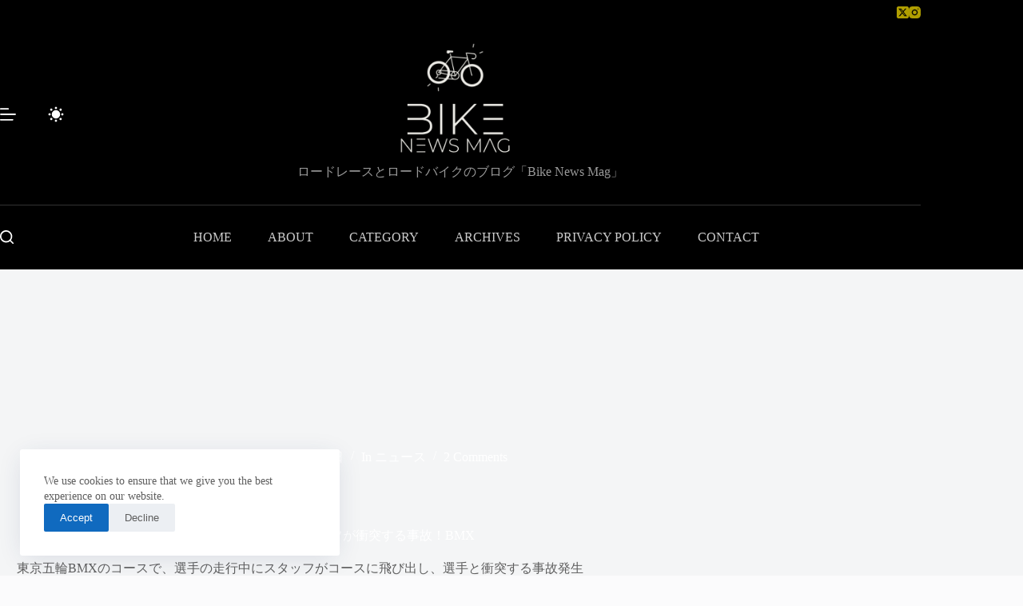

--- FILE ---
content_type: text/html; charset=UTF-8
request_url: https://bikenewsmag.com/2021/07/27/bmx-rider-hit-an-official-during-training-at-tokyo-olympics/
body_size: 39760
content:
<!doctype html>
<html dir="ltr" lang="en-US" prefix="og: https://ogp.me/ns#" data-color-mode="light">
<head>
<meta charset="UTF-8">
<meta name="viewport" content="width=device-width, initial-scale=1, maximum-scale=5, viewport-fit=cover">
<link rel="profile" href="https://gmpg.org/xfn/11">
<title>【東京五輪】走行中に選手とスタッフが衝突する事故！BMX | Bike News Mag</title>
<!-- All in One SEO 4.9.3 - aioseo.com -->
<meta name="description" content="東京五輪BMXのコースで、選手の走行中にスタッフがコースに飛び出し、選手と衝突する事故発生" />
<meta name="robots" content="max-snippet:-1, max-image-preview:large, max-video-preview:-1" />
<meta name="author" content="piginwired"/>
<link rel="canonical" href="https://bikenewsmag.com/2021/07/27/bmx-rider-hit-an-official-during-training-at-tokyo-olympics/" />
<meta name="generator" content="All in One SEO (AIOSEO) 4.9.3" />
<meta property="og:locale" content="en_US" />
<meta property="og:site_name" content="Bike News Mag" />
<meta property="og:type" content="article" />
<meta property="og:title" content="【東京五輪】走行中に選手とスタッフが衝突する事故！BMX | Bike News Mag" />
<meta property="og:description" content="東京五輪BMXのコースで、選手の走行中にスタッフがコースに飛び出し、選手と衝突する事故発生" />
<meta property="og:url" content="https://bikenewsmag.com/2021/07/27/bmx-rider-hit-an-official-during-training-at-tokyo-olympics/" />
<meta property="og:image" content="https://bikenewsmag.com/wp-content/uploads/2021/07/1-bobby-car-2426781_1920.jpg" />
<meta property="og:image:secure_url" content="https://bikenewsmag.com/wp-content/uploads/2021/07/1-bobby-car-2426781_1920.jpg" />
<meta property="og:image:width" content="1200" />
<meta property="og:image:height" content="672" />
<meta property="article:published_time" content="2021-07-27T02:21:19+00:00" />
<meta property="article:modified_time" content="2021-07-27T03:15:29+00:00" />
<meta name="twitter:card" content="summary_large_image" />
<meta name="twitter:site" content="@piginwired" />
<meta name="twitter:title" content="【東京五輪】走行中に選手とスタッフが衝突する事故！BMX | Bike News Mag" />
<meta name="twitter:description" content="東京五輪BMXのコースで、選手の走行中にスタッフがコースに飛び出し、選手と衝突する事故発生" />
<meta name="twitter:creator" content="@piginwired" />
<meta name="twitter:image" content="https://bikenewsmag.com/wp-content/uploads/2021/07/1-bobby-car-2426781_1920.jpg" />
<script type="application/ld+json" class="aioseo-schema">
{"@context":"https:\/\/schema.org","@graph":[{"@type":"Article","@id":"https:\/\/bikenewsmag.com\/2021\/07\/27\/bmx-rider-hit-an-official-during-training-at-tokyo-olympics\/#article","name":"\u3010\u6771\u4eac\u4e94\u8f2a\u3011\u8d70\u884c\u4e2d\u306b\u9078\u624b\u3068\u30b9\u30bf\u30c3\u30d5\u304c\u885d\u7a81\u3059\u308b\u4e8b\u6545\uff01BMX | Bike News Mag","headline":"\u3010\u6771\u4eac\u4e94\u8f2a\u3011\u8d70\u884c\u4e2d\u306b\u9078\u624b\u3068\u30b9\u30bf\u30c3\u30d5\u304c\u885d\u7a81\u3059\u308b\u4e8b\u6545\uff01BMX","author":{"@id":"https:\/\/bikenewsmag.com\/author\/piginwired\/#author"},"publisher":{"@id":"https:\/\/bikenewsmag.com\/#person"},"image":{"@type":"ImageObject","url":"https:\/\/bikenewsmag.com\/wp-content\/uploads\/2021\/07\/1-bobby-car-2426781_1920.jpg","width":1200,"height":672},"datePublished":"2021-07-27T11:21:19+09:00","dateModified":"2021-07-27T12:15:29+09:00","inLanguage":"en-US","commentCount":2,"mainEntityOfPage":{"@id":"https:\/\/bikenewsmag.com\/2021\/07\/27\/bmx-rider-hit-an-official-during-training-at-tokyo-olympics\/#webpage"},"isPartOf":{"@id":"https:\/\/bikenewsmag.com\/2021\/07\/27\/bmx-rider-hit-an-official-during-training-at-tokyo-olympics\/#webpage"},"articleSection":"\u30cb\u30e5\u30fc\u30b9, 2020Tokyo Olympics, 2021Tokyo Olympics"},{"@type":"BreadcrumbList","@id":"https:\/\/bikenewsmag.com\/2021\/07\/27\/bmx-rider-hit-an-official-during-training-at-tokyo-olympics\/#breadcrumblist","itemListElement":[{"@type":"ListItem","@id":"https:\/\/bikenewsmag.com#listItem","position":1,"name":"Home","item":"https:\/\/bikenewsmag.com","nextItem":{"@type":"ListItem","@id":"https:\/\/bikenewsmag.com\/category\/%e3%83%8b%e3%83%a5%e3%83%bc%e3%82%b9\/#listItem","name":"\u30cb\u30e5\u30fc\u30b9"}},{"@type":"ListItem","@id":"https:\/\/bikenewsmag.com\/category\/%e3%83%8b%e3%83%a5%e3%83%bc%e3%82%b9\/#listItem","position":2,"name":"\u30cb\u30e5\u30fc\u30b9","item":"https:\/\/bikenewsmag.com\/category\/%e3%83%8b%e3%83%a5%e3%83%bc%e3%82%b9\/","nextItem":{"@type":"ListItem","@id":"https:\/\/bikenewsmag.com\/2021\/07\/27\/bmx-rider-hit-an-official-during-training-at-tokyo-olympics\/#listItem","name":"\u3010\u6771\u4eac\u4e94\u8f2a\u3011\u8d70\u884c\u4e2d\u306b\u9078\u624b\u3068\u30b9\u30bf\u30c3\u30d5\u304c\u885d\u7a81\u3059\u308b\u4e8b\u6545\uff01BMX"},"previousItem":{"@type":"ListItem","@id":"https:\/\/bikenewsmag.com#listItem","name":"Home"}},{"@type":"ListItem","@id":"https:\/\/bikenewsmag.com\/2021\/07\/27\/bmx-rider-hit-an-official-during-training-at-tokyo-olympics\/#listItem","position":3,"name":"\u3010\u6771\u4eac\u4e94\u8f2a\u3011\u8d70\u884c\u4e2d\u306b\u9078\u624b\u3068\u30b9\u30bf\u30c3\u30d5\u304c\u885d\u7a81\u3059\u308b\u4e8b\u6545\uff01BMX","previousItem":{"@type":"ListItem","@id":"https:\/\/bikenewsmag.com\/category\/%e3%83%8b%e3%83%a5%e3%83%bc%e3%82%b9\/#listItem","name":"\u30cb\u30e5\u30fc\u30b9"}}]},{"@type":"Person","@id":"https:\/\/bikenewsmag.com\/#person","name":"piginwired","image":{"@type":"ImageObject","@id":"https:\/\/bikenewsmag.com\/2021\/07\/27\/bmx-rider-hit-an-official-during-training-at-tokyo-olympics\/#personImage","url":"https:\/\/bikenewsmag.com\/wp-content\/uploads\/2017\/12\/profilepic-6-150x150.png","width":96,"height":96,"caption":"piginwired"}},{"@type":"Person","@id":"https:\/\/bikenewsmag.com\/author\/piginwired\/#author","url":"https:\/\/bikenewsmag.com\/author\/piginwired\/","name":"piginwired","image":{"@type":"ImageObject","@id":"https:\/\/bikenewsmag.com\/2021\/07\/27\/bmx-rider-hit-an-official-during-training-at-tokyo-olympics\/#authorImage","url":"https:\/\/bikenewsmag.com\/wp-content\/uploads\/2017\/12\/profilepic-6-150x150.png","width":96,"height":96,"caption":"piginwired"}},{"@type":"WebPage","@id":"https:\/\/bikenewsmag.com\/2021\/07\/27\/bmx-rider-hit-an-official-during-training-at-tokyo-olympics\/#webpage","url":"https:\/\/bikenewsmag.com\/2021\/07\/27\/bmx-rider-hit-an-official-during-training-at-tokyo-olympics\/","name":"\u3010\u6771\u4eac\u4e94\u8f2a\u3011\u8d70\u884c\u4e2d\u306b\u9078\u624b\u3068\u30b9\u30bf\u30c3\u30d5\u304c\u885d\u7a81\u3059\u308b\u4e8b\u6545\uff01BMX | Bike News Mag","description":"\u6771\u4eac\u4e94\u8f2aBMX\u306e\u30b3\u30fc\u30b9\u3067\u3001\u9078\u624b\u306e\u8d70\u884c\u4e2d\u306b\u30b9\u30bf\u30c3\u30d5\u304c\u30b3\u30fc\u30b9\u306b\u98db\u3073\u51fa\u3057\u3001\u9078\u624b\u3068\u885d\u7a81\u3059\u308b\u4e8b\u6545\u767a\u751f","inLanguage":"en-US","isPartOf":{"@id":"https:\/\/bikenewsmag.com\/#website"},"breadcrumb":{"@id":"https:\/\/bikenewsmag.com\/2021\/07\/27\/bmx-rider-hit-an-official-during-training-at-tokyo-olympics\/#breadcrumblist"},"author":{"@id":"https:\/\/bikenewsmag.com\/author\/piginwired\/#author"},"creator":{"@id":"https:\/\/bikenewsmag.com\/author\/piginwired\/#author"},"image":{"@type":"ImageObject","url":"https:\/\/bikenewsmag.com\/wp-content\/uploads\/2021\/07\/1-bobby-car-2426781_1920.jpg","@id":"https:\/\/bikenewsmag.com\/2021\/07\/27\/bmx-rider-hit-an-official-during-training-at-tokyo-olympics\/#mainImage","width":1200,"height":672},"primaryImageOfPage":{"@id":"https:\/\/bikenewsmag.com\/2021\/07\/27\/bmx-rider-hit-an-official-during-training-at-tokyo-olympics\/#mainImage"},"datePublished":"2021-07-27T11:21:19+09:00","dateModified":"2021-07-27T12:15:29+09:00"},{"@type":"WebSite","@id":"https:\/\/bikenewsmag.com\/#website","url":"https:\/\/bikenewsmag.com\/","name":"Bike News Mag","description":"\u30ed\u30fc\u30c9\u30d0\u30a4\u30af\u3068\u30ed\u30fc\u30c9\u30ec\u30fc\u30b9\u306e\u30d6\u30ed\u30b0","inLanguage":"en-US","publisher":{"@id":"https:\/\/bikenewsmag.com\/#person"}}]}
</script>
<!-- All in One SEO -->
<!-- Google tag (gtag.js) consent mode dataLayer added by Site Kit -->
<script id="google_gtagjs-js-consent-mode-data-layer">
window.dataLayer = window.dataLayer || [];function gtag(){dataLayer.push(arguments);}
gtag('consent', 'default', {"ad_personalization":"denied","ad_storage":"denied","ad_user_data":"denied","analytics_storage":"denied","functionality_storage":"denied","security_storage":"denied","personalization_storage":"denied","region":["AT","BE","BG","CH","CY","CZ","DE","DK","EE","ES","FI","FR","GB","GR","HR","HU","IE","IS","IT","LI","LT","LU","LV","MT","NL","NO","PL","PT","RO","SE","SI","SK"],"wait_for_update":500});
window._googlesitekitConsentCategoryMap = {"statistics":["analytics_storage"],"marketing":["ad_storage","ad_user_data","ad_personalization"],"functional":["functionality_storage","security_storage"],"preferences":["personalization_storage"]};
window._googlesitekitConsents = {"ad_personalization":"denied","ad_storage":"denied","ad_user_data":"denied","analytics_storage":"denied","functionality_storage":"denied","security_storage":"denied","personalization_storage":"denied","region":["AT","BE","BG","CH","CY","CZ","DE","DK","EE","ES","FI","FR","GB","GR","HR","HU","IE","IS","IT","LI","LT","LU","LV","MT","NL","NO","PL","PT","RO","SE","SI","SK"],"wait_for_update":500};
</script>
<!-- End Google tag (gtag.js) consent mode dataLayer added by Site Kit -->
<link rel='dns-prefetch' href='//www.googletagmanager.com' />
<link rel='dns-prefetch' href='//pagead2.googlesyndication.com' />
<link rel="alternate" type="application/rss+xml" title="Bike News Mag &raquo; Feed" href="https://bikenewsmag.com/feed/" />
<link rel="alternate" type="application/rss+xml" title="Bike News Mag &raquo; Comments Feed" href="https://bikenewsmag.com/comments/feed/" />
<script id="wpp-js" src="https://bikenewsmag.com/wp-content/plugins/wordpress-popular-posts/assets/js/wpp.min.js?ver=7.3.6" data-sampling="1" data-sampling-rate="100" data-api-url="https://bikenewsmag.com/wp-json/wordpress-popular-posts" data-post-id="35710" data-token="3ad48c787b" data-lang="0" data-debug="0"></script>
<link rel="alternate" type="application/rss+xml" title="Bike News Mag &raquo; 【東京五輪】走行中に選手とスタッフが衝突する事故！BMX Comments Feed" href="https://bikenewsmag.com/2021/07/27/bmx-rider-hit-an-official-during-training-at-tokyo-olympics/feed/" />
<link rel="alternate" title="oEmbed (JSON)" type="application/json+oembed" href="https://bikenewsmag.com/wp-json/oembed/1.0/embed?url=https%3A%2F%2Fbikenewsmag.com%2F2021%2F07%2F27%2Fbmx-rider-hit-an-official-during-training-at-tokyo-olympics%2F" />
<link rel="alternate" title="oEmbed (XML)" type="text/xml+oembed" href="https://bikenewsmag.com/wp-json/oembed/1.0/embed?url=https%3A%2F%2Fbikenewsmag.com%2F2021%2F07%2F27%2Fbmx-rider-hit-an-official-during-training-at-tokyo-olympics%2F&#038;format=xml" />
<!-- This site uses the Google Analytics by MonsterInsights plugin v9.11.1 - Using Analytics tracking - https://www.monsterinsights.com/ -->
<script src="//www.googletagmanager.com/gtag/js?id=G-2QH9VXRNQW"  data-cfasync="false" data-wpfc-render="false" async></script>
<script data-cfasync="false" data-wpfc-render="false">
var mi_version = '9.11.1';
var mi_track_user = true;
var mi_no_track_reason = '';
var MonsterInsightsDefaultLocations = {"page_location":"https:\/\/bikenewsmag.com\/2021\/07\/27\/bmx-rider-hit-an-official-during-training-at-tokyo-olympics\/"};
if ( typeof MonsterInsightsPrivacyGuardFilter === 'function' ) {
var MonsterInsightsLocations = (typeof MonsterInsightsExcludeQuery === 'object') ? MonsterInsightsPrivacyGuardFilter( MonsterInsightsExcludeQuery ) : MonsterInsightsPrivacyGuardFilter( MonsterInsightsDefaultLocations );
} else {
var MonsterInsightsLocations = (typeof MonsterInsightsExcludeQuery === 'object') ? MonsterInsightsExcludeQuery : MonsterInsightsDefaultLocations;
}
var disableStrs = [
'ga-disable-G-2QH9VXRNQW',
];
/* Function to detect opted out users */
function __gtagTrackerIsOptedOut() {
for (var index = 0; index < disableStrs.length; index++) {
if (document.cookie.indexOf(disableStrs[index] + '=true') > -1) {
return true;
}
}
return false;
}
/* Disable tracking if the opt-out cookie exists. */
if (__gtagTrackerIsOptedOut()) {
for (var index = 0; index < disableStrs.length; index++) {
window[disableStrs[index]] = true;
}
}
/* Opt-out function */
function __gtagTrackerOptout() {
for (var index = 0; index < disableStrs.length; index++) {
document.cookie = disableStrs[index] + '=true; expires=Thu, 31 Dec 2099 23:59:59 UTC; path=/';
window[disableStrs[index]] = true;
}
}
if ('undefined' === typeof gaOptout) {
function gaOptout() {
__gtagTrackerOptout();
}
}
window.dataLayer = window.dataLayer || [];
window.MonsterInsightsDualTracker = {
helpers: {},
trackers: {},
};
if (mi_track_user) {
function __gtagDataLayer() {
dataLayer.push(arguments);
}
function __gtagTracker(type, name, parameters) {
if (!parameters) {
parameters = {};
}
if (parameters.send_to) {
__gtagDataLayer.apply(null, arguments);
return;
}
if (type === 'event') {
parameters.send_to = monsterinsights_frontend.v4_id;
var hookName = name;
if (typeof parameters['event_category'] !== 'undefined') {
hookName = parameters['event_category'] + ':' + name;
}
if (typeof MonsterInsightsDualTracker.trackers[hookName] !== 'undefined') {
MonsterInsightsDualTracker.trackers[hookName](parameters);
} else {
__gtagDataLayer('event', name, parameters);
}
} else {
__gtagDataLayer.apply(null, arguments);
}
}
__gtagTracker('js', new Date());
__gtagTracker('set', {
'developer_id.dZGIzZG': true,
});
if ( MonsterInsightsLocations.page_location ) {
__gtagTracker('set', MonsterInsightsLocations);
}
__gtagTracker('config', 'G-2QH9VXRNQW', {"forceSSL":"true","link_attribution":"true"} );
window.gtag = __gtagTracker;										(function () {
/* https://developers.google.com/analytics/devguides/collection/analyticsjs/ */
/* ga and __gaTracker compatibility shim. */
var noopfn = function () {
return null;
};
var newtracker = function () {
return new Tracker();
};
var Tracker = function () {
return null;
};
var p = Tracker.prototype;
p.get = noopfn;
p.set = noopfn;
p.send = function () {
var args = Array.prototype.slice.call(arguments);
args.unshift('send');
__gaTracker.apply(null, args);
};
var __gaTracker = function () {
var len = arguments.length;
if (len === 0) {
return;
}
var f = arguments[len - 1];
if (typeof f !== 'object' || f === null || typeof f.hitCallback !== 'function') {
if ('send' === arguments[0]) {
var hitConverted, hitObject = false, action;
if ('event' === arguments[1]) {
if ('undefined' !== typeof arguments[3]) {
hitObject = {
'eventAction': arguments[3],
'eventCategory': arguments[2],
'eventLabel': arguments[4],
'value': arguments[5] ? arguments[5] : 1,
}
}
}
if ('pageview' === arguments[1]) {
if ('undefined' !== typeof arguments[2]) {
hitObject = {
'eventAction': 'page_view',
'page_path': arguments[2],
}
}
}
if (typeof arguments[2] === 'object') {
hitObject = arguments[2];
}
if (typeof arguments[5] === 'object') {
Object.assign(hitObject, arguments[5]);
}
if ('undefined' !== typeof arguments[1].hitType) {
hitObject = arguments[1];
if ('pageview' === hitObject.hitType) {
hitObject.eventAction = 'page_view';
}
}
if (hitObject) {
action = 'timing' === arguments[1].hitType ? 'timing_complete' : hitObject.eventAction;
hitConverted = mapArgs(hitObject);
__gtagTracker('event', action, hitConverted);
}
}
return;
}
function mapArgs(args) {
var arg, hit = {};
var gaMap = {
'eventCategory': 'event_category',
'eventAction': 'event_action',
'eventLabel': 'event_label',
'eventValue': 'event_value',
'nonInteraction': 'non_interaction',
'timingCategory': 'event_category',
'timingVar': 'name',
'timingValue': 'value',
'timingLabel': 'event_label',
'page': 'page_path',
'location': 'page_location',
'title': 'page_title',
'referrer' : 'page_referrer',
};
for (arg in args) {
if (!(!args.hasOwnProperty(arg) || !gaMap.hasOwnProperty(arg))) {
hit[gaMap[arg]] = args[arg];
} else {
hit[arg] = args[arg];
}
}
return hit;
}
try {
f.hitCallback();
} catch (ex) {
}
};
__gaTracker.create = newtracker;
__gaTracker.getByName = newtracker;
__gaTracker.getAll = function () {
return [];
};
__gaTracker.remove = noopfn;
__gaTracker.loaded = true;
window['__gaTracker'] = __gaTracker;
})();
} else {
console.log("");
(function () {
function __gtagTracker() {
return null;
}
window['__gtagTracker'] = __gtagTracker;
window['gtag'] = __gtagTracker;
})();
}
</script>
<!-- / Google Analytics by MonsterInsights -->
<style id='wp-img-auto-sizes-contain-inline-css'>
img:is([sizes=auto i],[sizes^="auto," i]){contain-intrinsic-size:3000px 1500px}
/*# sourceURL=wp-img-auto-sizes-contain-inline-css */
</style>
<!-- <link rel='stylesheet' id='blocksy-dynamic-taxonomies-css' href='https://bikenewsmag.com/wp-content/uploads/blocksy/css/taxonomies.css?ver=34752' media='all' /> -->
<!-- <link rel='stylesheet' id='blocksy-dynamic-global-css' href='https://bikenewsmag.com/wp-content/uploads/blocksy/css/global.css?ver=42511' media='all' /> -->
<!-- <link rel='stylesheet' id='wp-block-library-css' href='https://bikenewsmag.com/wp-includes/css/dist/block-library/style.min.css?ver=6.9' media='all' /> -->
<!-- <link rel='stylesheet' id='aioseo/css/src/vue/standalone/blocks/table-of-contents/global.scss-css' href='https://bikenewsmag.com/wp-content/plugins/all-in-one-seo-pack/dist/Lite/assets/css/table-of-contents/global.e90f6d47.css?ver=4.9.3' media='all' /> -->
<link rel="stylesheet" type="text/css" href="//bikenewsmag.com/wp-content/cache/wpfc-minified/dfz1loiw/btmjq.css" media="all"/>
<style id='global-styles-inline-css'>
:root{--wp--preset--aspect-ratio--square: 1;--wp--preset--aspect-ratio--4-3: 4/3;--wp--preset--aspect-ratio--3-4: 3/4;--wp--preset--aspect-ratio--3-2: 3/2;--wp--preset--aspect-ratio--2-3: 2/3;--wp--preset--aspect-ratio--16-9: 16/9;--wp--preset--aspect-ratio--9-16: 9/16;--wp--preset--color--black: #000000;--wp--preset--color--cyan-bluish-gray: #abb8c3;--wp--preset--color--white: #ffffff;--wp--preset--color--pale-pink: #f78da7;--wp--preset--color--vivid-red: #cf2e2e;--wp--preset--color--luminous-vivid-orange: #ff6900;--wp--preset--color--luminous-vivid-amber: #fcb900;--wp--preset--color--light-green-cyan: #7bdcb5;--wp--preset--color--vivid-green-cyan: #00d084;--wp--preset--color--pale-cyan-blue: #8ed1fc;--wp--preset--color--vivid-cyan-blue: #0693e3;--wp--preset--color--vivid-purple: #9b51e0;--wp--preset--color--palette-color-1: var(--theme-palette-color-1, #106abf);--wp--preset--color--palette-color-2: var(--theme-palette-color-2, #00509d);--wp--preset--color--palette-color-3: var(--theme-palette-color-3, #5e5e5e);--wp--preset--color--palette-color-4: var(--theme-palette-color-4, #000000);--wp--preset--color--palette-color-5: var(--theme-palette-color-5, #e8ebed);--wp--preset--color--palette-color-6: var(--theme-palette-color-6, #f4f5f6);--wp--preset--color--palette-color-7: var(--theme-palette-color-7, #FBFBFC);--wp--preset--color--palette-color-8: var(--theme-palette-color-8, #ffffff);--wp--preset--color--palette-color-9: var(--theme-palette-color-9, #000000);--wp--preset--color--palette-color-10: var(--theme-palette-color-10, #ffffff);--wp--preset--gradient--vivid-cyan-blue-to-vivid-purple: linear-gradient(135deg,rgb(6,147,227) 0%,rgb(155,81,224) 100%);--wp--preset--gradient--light-green-cyan-to-vivid-green-cyan: linear-gradient(135deg,rgb(122,220,180) 0%,rgb(0,208,130) 100%);--wp--preset--gradient--luminous-vivid-amber-to-luminous-vivid-orange: linear-gradient(135deg,rgb(252,185,0) 0%,rgb(255,105,0) 100%);--wp--preset--gradient--luminous-vivid-orange-to-vivid-red: linear-gradient(135deg,rgb(255,105,0) 0%,rgb(207,46,46) 100%);--wp--preset--gradient--very-light-gray-to-cyan-bluish-gray: linear-gradient(135deg,rgb(238,238,238) 0%,rgb(169,184,195) 100%);--wp--preset--gradient--cool-to-warm-spectrum: linear-gradient(135deg,rgb(74,234,220) 0%,rgb(151,120,209) 20%,rgb(207,42,186) 40%,rgb(238,44,130) 60%,rgb(251,105,98) 80%,rgb(254,248,76) 100%);--wp--preset--gradient--blush-light-purple: linear-gradient(135deg,rgb(255,206,236) 0%,rgb(152,150,240) 100%);--wp--preset--gradient--blush-bordeaux: linear-gradient(135deg,rgb(254,205,165) 0%,rgb(254,45,45) 50%,rgb(107,0,62) 100%);--wp--preset--gradient--luminous-dusk: linear-gradient(135deg,rgb(255,203,112) 0%,rgb(199,81,192) 50%,rgb(65,88,208) 100%);--wp--preset--gradient--pale-ocean: linear-gradient(135deg,rgb(255,245,203) 0%,rgb(182,227,212) 50%,rgb(51,167,181) 100%);--wp--preset--gradient--electric-grass: linear-gradient(135deg,rgb(202,248,128) 0%,rgb(113,206,126) 100%);--wp--preset--gradient--midnight: linear-gradient(135deg,rgb(2,3,129) 0%,rgb(40,116,252) 100%);--wp--preset--gradient--juicy-peach: linear-gradient(to right, #ffecd2 0%, #fcb69f 100%);--wp--preset--gradient--young-passion: linear-gradient(to right, #ff8177 0%, #ff867a 0%, #ff8c7f 21%, #f99185 52%, #cf556c 78%, #b12a5b 100%);--wp--preset--gradient--true-sunset: linear-gradient(to right, #fa709a 0%, #fee140 100%);--wp--preset--gradient--morpheus-den: linear-gradient(to top, #30cfd0 0%, #330867 100%);--wp--preset--gradient--plum-plate: linear-gradient(135deg, #667eea 0%, #764ba2 100%);--wp--preset--gradient--aqua-splash: linear-gradient(15deg, #13547a 0%, #80d0c7 100%);--wp--preset--gradient--love-kiss: linear-gradient(to top, #ff0844 0%, #ffb199 100%);--wp--preset--gradient--new-retrowave: linear-gradient(to top, #3b41c5 0%, #a981bb 49%, #ffc8a9 100%);--wp--preset--gradient--plum-bath: linear-gradient(to top, #cc208e 0%, #6713d2 100%);--wp--preset--gradient--high-flight: linear-gradient(to right, #0acffe 0%, #495aff 100%);--wp--preset--gradient--teen-party: linear-gradient(-225deg, #FF057C 0%, #8D0B93 50%, #321575 100%);--wp--preset--gradient--fabled-sunset: linear-gradient(-225deg, #231557 0%, #44107A 29%, #FF1361 67%, #FFF800 100%);--wp--preset--gradient--arielle-smile: radial-gradient(circle 248px at center, #16d9e3 0%, #30c7ec 47%, #46aef7 100%);--wp--preset--gradient--itmeo-branding: linear-gradient(180deg, #2af598 0%, #009efd 100%);--wp--preset--gradient--deep-blue: linear-gradient(to right, #6a11cb 0%, #2575fc 100%);--wp--preset--gradient--strong-bliss: linear-gradient(to right, #f78ca0 0%, #f9748f 19%, #fd868c 60%, #fe9a8b 100%);--wp--preset--gradient--sweet-period: linear-gradient(to top, #3f51b1 0%, #5a55ae 13%, #7b5fac 25%, #8f6aae 38%, #a86aa4 50%, #cc6b8e 62%, #f18271 75%, #f3a469 87%, #f7c978 100%);--wp--preset--gradient--purple-division: linear-gradient(to top, #7028e4 0%, #e5b2ca 100%);--wp--preset--gradient--cold-evening: linear-gradient(to top, #0c3483 0%, #a2b6df 100%, #6b8cce 100%, #a2b6df 100%);--wp--preset--gradient--mountain-rock: linear-gradient(to right, #868f96 0%, #596164 100%);--wp--preset--gradient--desert-hump: linear-gradient(to top, #c79081 0%, #dfa579 100%);--wp--preset--gradient--ethernal-constance: linear-gradient(to top, #09203f 0%, #537895 100%);--wp--preset--gradient--happy-memories: linear-gradient(-60deg, #ff5858 0%, #f09819 100%);--wp--preset--gradient--grown-early: linear-gradient(to top, #0ba360 0%, #3cba92 100%);--wp--preset--gradient--morning-salad: linear-gradient(-225deg, #B7F8DB 0%, #50A7C2 100%);--wp--preset--gradient--night-call: linear-gradient(-225deg, #AC32E4 0%, #7918F2 48%, #4801FF 100%);--wp--preset--gradient--mind-crawl: linear-gradient(-225deg, #473B7B 0%, #3584A7 51%, #30D2BE 100%);--wp--preset--gradient--angel-care: linear-gradient(-225deg, #FFE29F 0%, #FFA99F 48%, #FF719A 100%);--wp--preset--gradient--juicy-cake: linear-gradient(to top, #e14fad 0%, #f9d423 100%);--wp--preset--gradient--rich-metal: linear-gradient(to right, #d7d2cc 0%, #304352 100%);--wp--preset--gradient--mole-hall: linear-gradient(-20deg, #616161 0%, #9bc5c3 100%);--wp--preset--gradient--cloudy-knoxville: linear-gradient(120deg, #fdfbfb 0%, #ebedee 100%);--wp--preset--gradient--soft-grass: linear-gradient(to top, #c1dfc4 0%, #deecdd 100%);--wp--preset--gradient--saint-petersburg: linear-gradient(135deg, #f5f7fa 0%, #c3cfe2 100%);--wp--preset--gradient--everlasting-sky: linear-gradient(135deg, #fdfcfb 0%, #e2d1c3 100%);--wp--preset--gradient--kind-steel: linear-gradient(-20deg, #e9defa 0%, #fbfcdb 100%);--wp--preset--gradient--over-sun: linear-gradient(60deg, #abecd6 0%, #fbed96 100%);--wp--preset--gradient--premium-white: linear-gradient(to top, #d5d4d0 0%, #d5d4d0 1%, #eeeeec 31%, #efeeec 75%, #e9e9e7 100%);--wp--preset--gradient--clean-mirror: linear-gradient(45deg, #93a5cf 0%, #e4efe9 100%);--wp--preset--gradient--wild-apple: linear-gradient(to top, #d299c2 0%, #fef9d7 100%);--wp--preset--gradient--snow-again: linear-gradient(to top, #e6e9f0 0%, #eef1f5 100%);--wp--preset--gradient--confident-cloud: linear-gradient(to top, #dad4ec 0%, #dad4ec 1%, #f3e7e9 100%);--wp--preset--gradient--glass-water: linear-gradient(to top, #dfe9f3 0%, white 100%);--wp--preset--gradient--perfect-white: linear-gradient(-225deg, #E3FDF5 0%, #FFE6FA 100%);--wp--preset--font-size--small: 13px;--wp--preset--font-size--medium: 20px;--wp--preset--font-size--large: clamp(22px, 1.375rem + ((1vw - 3.2px) * 0.625), 30px);--wp--preset--font-size--x-large: clamp(30px, 1.875rem + ((1vw - 3.2px) * 1.563), 50px);--wp--preset--font-size--xx-large: clamp(45px, 2.813rem + ((1vw - 3.2px) * 2.734), 80px);--wp--preset--spacing--20: 0.44rem;--wp--preset--spacing--30: 0.67rem;--wp--preset--spacing--40: 1rem;--wp--preset--spacing--50: 1.5rem;--wp--preset--spacing--60: 2.25rem;--wp--preset--spacing--70: 3.38rem;--wp--preset--spacing--80: 5.06rem;--wp--preset--shadow--natural: 6px 6px 9px rgba(0, 0, 0, 0.2);--wp--preset--shadow--deep: 12px 12px 50px rgba(0, 0, 0, 0.4);--wp--preset--shadow--sharp: 6px 6px 0px rgba(0, 0, 0, 0.2);--wp--preset--shadow--outlined: 6px 6px 0px -3px rgb(255, 255, 255), 6px 6px rgb(0, 0, 0);--wp--preset--shadow--crisp: 6px 6px 0px rgb(0, 0, 0);}:root { --wp--style--global--content-size: var(--theme-block-max-width);--wp--style--global--wide-size: var(--theme-block-wide-max-width); }:where(body) { margin: 0; }.wp-site-blocks > .alignleft { float: left; margin-right: 2em; }.wp-site-blocks > .alignright { float: right; margin-left: 2em; }.wp-site-blocks > .aligncenter { justify-content: center; margin-left: auto; margin-right: auto; }:where(.wp-site-blocks) > * { margin-block-start: var(--theme-content-spacing); margin-block-end: 0; }:where(.wp-site-blocks) > :first-child { margin-block-start: 0; }:where(.wp-site-blocks) > :last-child { margin-block-end: 0; }:root { --wp--style--block-gap: var(--theme-content-spacing); }:root :where(.is-layout-flow) > :first-child{margin-block-start: 0;}:root :where(.is-layout-flow) > :last-child{margin-block-end: 0;}:root :where(.is-layout-flow) > *{margin-block-start: var(--theme-content-spacing);margin-block-end: 0;}:root :where(.is-layout-constrained) > :first-child{margin-block-start: 0;}:root :where(.is-layout-constrained) > :last-child{margin-block-end: 0;}:root :where(.is-layout-constrained) > *{margin-block-start: var(--theme-content-spacing);margin-block-end: 0;}:root :where(.is-layout-flex){gap: var(--theme-content-spacing);}:root :where(.is-layout-grid){gap: var(--theme-content-spacing);}.is-layout-flow > .alignleft{float: left;margin-inline-start: 0;margin-inline-end: 2em;}.is-layout-flow > .alignright{float: right;margin-inline-start: 2em;margin-inline-end: 0;}.is-layout-flow > .aligncenter{margin-left: auto !important;margin-right: auto !important;}.is-layout-constrained > .alignleft{float: left;margin-inline-start: 0;margin-inline-end: 2em;}.is-layout-constrained > .alignright{float: right;margin-inline-start: 2em;margin-inline-end: 0;}.is-layout-constrained > .aligncenter{margin-left: auto !important;margin-right: auto !important;}.is-layout-constrained > :where(:not(.alignleft):not(.alignright):not(.alignfull)){max-width: var(--wp--style--global--content-size);margin-left: auto !important;margin-right: auto !important;}.is-layout-constrained > .alignwide{max-width: var(--wp--style--global--wide-size);}body .is-layout-flex{display: flex;}.is-layout-flex{flex-wrap: wrap;align-items: center;}.is-layout-flex > :is(*, div){margin: 0;}body .is-layout-grid{display: grid;}.is-layout-grid > :is(*, div){margin: 0;}body{padding-top: 0px;padding-right: 0px;padding-bottom: 0px;padding-left: 0px;}:root :where(.wp-element-button, .wp-block-button__link){font-style: inherit;font-weight: inherit;letter-spacing: inherit;text-transform: inherit;}.has-black-color{color: var(--wp--preset--color--black) !important;}.has-cyan-bluish-gray-color{color: var(--wp--preset--color--cyan-bluish-gray) !important;}.has-white-color{color: var(--wp--preset--color--white) !important;}.has-pale-pink-color{color: var(--wp--preset--color--pale-pink) !important;}.has-vivid-red-color{color: var(--wp--preset--color--vivid-red) !important;}.has-luminous-vivid-orange-color{color: var(--wp--preset--color--luminous-vivid-orange) !important;}.has-luminous-vivid-amber-color{color: var(--wp--preset--color--luminous-vivid-amber) !important;}.has-light-green-cyan-color{color: var(--wp--preset--color--light-green-cyan) !important;}.has-vivid-green-cyan-color{color: var(--wp--preset--color--vivid-green-cyan) !important;}.has-pale-cyan-blue-color{color: var(--wp--preset--color--pale-cyan-blue) !important;}.has-vivid-cyan-blue-color{color: var(--wp--preset--color--vivid-cyan-blue) !important;}.has-vivid-purple-color{color: var(--wp--preset--color--vivid-purple) !important;}.has-palette-color-1-color{color: var(--wp--preset--color--palette-color-1) !important;}.has-palette-color-2-color{color: var(--wp--preset--color--palette-color-2) !important;}.has-palette-color-3-color{color: var(--wp--preset--color--palette-color-3) !important;}.has-palette-color-4-color{color: var(--wp--preset--color--palette-color-4) !important;}.has-palette-color-5-color{color: var(--wp--preset--color--palette-color-5) !important;}.has-palette-color-6-color{color: var(--wp--preset--color--palette-color-6) !important;}.has-palette-color-7-color{color: var(--wp--preset--color--palette-color-7) !important;}.has-palette-color-8-color{color: var(--wp--preset--color--palette-color-8) !important;}.has-palette-color-9-color{color: var(--wp--preset--color--palette-color-9) !important;}.has-palette-color-10-color{color: var(--wp--preset--color--palette-color-10) !important;}.has-black-background-color{background-color: var(--wp--preset--color--black) !important;}.has-cyan-bluish-gray-background-color{background-color: var(--wp--preset--color--cyan-bluish-gray) !important;}.has-white-background-color{background-color: var(--wp--preset--color--white) !important;}.has-pale-pink-background-color{background-color: var(--wp--preset--color--pale-pink) !important;}.has-vivid-red-background-color{background-color: var(--wp--preset--color--vivid-red) !important;}.has-luminous-vivid-orange-background-color{background-color: var(--wp--preset--color--luminous-vivid-orange) !important;}.has-luminous-vivid-amber-background-color{background-color: var(--wp--preset--color--luminous-vivid-amber) !important;}.has-light-green-cyan-background-color{background-color: var(--wp--preset--color--light-green-cyan) !important;}.has-vivid-green-cyan-background-color{background-color: var(--wp--preset--color--vivid-green-cyan) !important;}.has-pale-cyan-blue-background-color{background-color: var(--wp--preset--color--pale-cyan-blue) !important;}.has-vivid-cyan-blue-background-color{background-color: var(--wp--preset--color--vivid-cyan-blue) !important;}.has-vivid-purple-background-color{background-color: var(--wp--preset--color--vivid-purple) !important;}.has-palette-color-1-background-color{background-color: var(--wp--preset--color--palette-color-1) !important;}.has-palette-color-2-background-color{background-color: var(--wp--preset--color--palette-color-2) !important;}.has-palette-color-3-background-color{background-color: var(--wp--preset--color--palette-color-3) !important;}.has-palette-color-4-background-color{background-color: var(--wp--preset--color--palette-color-4) !important;}.has-palette-color-5-background-color{background-color: var(--wp--preset--color--palette-color-5) !important;}.has-palette-color-6-background-color{background-color: var(--wp--preset--color--palette-color-6) !important;}.has-palette-color-7-background-color{background-color: var(--wp--preset--color--palette-color-7) !important;}.has-palette-color-8-background-color{background-color: var(--wp--preset--color--palette-color-8) !important;}.has-palette-color-9-background-color{background-color: var(--wp--preset--color--palette-color-9) !important;}.has-palette-color-10-background-color{background-color: var(--wp--preset--color--palette-color-10) !important;}.has-black-border-color{border-color: var(--wp--preset--color--black) !important;}.has-cyan-bluish-gray-border-color{border-color: var(--wp--preset--color--cyan-bluish-gray) !important;}.has-white-border-color{border-color: var(--wp--preset--color--white) !important;}.has-pale-pink-border-color{border-color: var(--wp--preset--color--pale-pink) !important;}.has-vivid-red-border-color{border-color: var(--wp--preset--color--vivid-red) !important;}.has-luminous-vivid-orange-border-color{border-color: var(--wp--preset--color--luminous-vivid-orange) !important;}.has-luminous-vivid-amber-border-color{border-color: var(--wp--preset--color--luminous-vivid-amber) !important;}.has-light-green-cyan-border-color{border-color: var(--wp--preset--color--light-green-cyan) !important;}.has-vivid-green-cyan-border-color{border-color: var(--wp--preset--color--vivid-green-cyan) !important;}.has-pale-cyan-blue-border-color{border-color: var(--wp--preset--color--pale-cyan-blue) !important;}.has-vivid-cyan-blue-border-color{border-color: var(--wp--preset--color--vivid-cyan-blue) !important;}.has-vivid-purple-border-color{border-color: var(--wp--preset--color--vivid-purple) !important;}.has-palette-color-1-border-color{border-color: var(--wp--preset--color--palette-color-1) !important;}.has-palette-color-2-border-color{border-color: var(--wp--preset--color--palette-color-2) !important;}.has-palette-color-3-border-color{border-color: var(--wp--preset--color--palette-color-3) !important;}.has-palette-color-4-border-color{border-color: var(--wp--preset--color--palette-color-4) !important;}.has-palette-color-5-border-color{border-color: var(--wp--preset--color--palette-color-5) !important;}.has-palette-color-6-border-color{border-color: var(--wp--preset--color--palette-color-6) !important;}.has-palette-color-7-border-color{border-color: var(--wp--preset--color--palette-color-7) !important;}.has-palette-color-8-border-color{border-color: var(--wp--preset--color--palette-color-8) !important;}.has-palette-color-9-border-color{border-color: var(--wp--preset--color--palette-color-9) !important;}.has-palette-color-10-border-color{border-color: var(--wp--preset--color--palette-color-10) !important;}.has-vivid-cyan-blue-to-vivid-purple-gradient-background{background: var(--wp--preset--gradient--vivid-cyan-blue-to-vivid-purple) !important;}.has-light-green-cyan-to-vivid-green-cyan-gradient-background{background: var(--wp--preset--gradient--light-green-cyan-to-vivid-green-cyan) !important;}.has-luminous-vivid-amber-to-luminous-vivid-orange-gradient-background{background: var(--wp--preset--gradient--luminous-vivid-amber-to-luminous-vivid-orange) !important;}.has-luminous-vivid-orange-to-vivid-red-gradient-background{background: var(--wp--preset--gradient--luminous-vivid-orange-to-vivid-red) !important;}.has-very-light-gray-to-cyan-bluish-gray-gradient-background{background: var(--wp--preset--gradient--very-light-gray-to-cyan-bluish-gray) !important;}.has-cool-to-warm-spectrum-gradient-background{background: var(--wp--preset--gradient--cool-to-warm-spectrum) !important;}.has-blush-light-purple-gradient-background{background: var(--wp--preset--gradient--blush-light-purple) !important;}.has-blush-bordeaux-gradient-background{background: var(--wp--preset--gradient--blush-bordeaux) !important;}.has-luminous-dusk-gradient-background{background: var(--wp--preset--gradient--luminous-dusk) !important;}.has-pale-ocean-gradient-background{background: var(--wp--preset--gradient--pale-ocean) !important;}.has-electric-grass-gradient-background{background: var(--wp--preset--gradient--electric-grass) !important;}.has-midnight-gradient-background{background: var(--wp--preset--gradient--midnight) !important;}.has-juicy-peach-gradient-background{background: var(--wp--preset--gradient--juicy-peach) !important;}.has-young-passion-gradient-background{background: var(--wp--preset--gradient--young-passion) !important;}.has-true-sunset-gradient-background{background: var(--wp--preset--gradient--true-sunset) !important;}.has-morpheus-den-gradient-background{background: var(--wp--preset--gradient--morpheus-den) !important;}.has-plum-plate-gradient-background{background: var(--wp--preset--gradient--plum-plate) !important;}.has-aqua-splash-gradient-background{background: var(--wp--preset--gradient--aqua-splash) !important;}.has-love-kiss-gradient-background{background: var(--wp--preset--gradient--love-kiss) !important;}.has-new-retrowave-gradient-background{background: var(--wp--preset--gradient--new-retrowave) !important;}.has-plum-bath-gradient-background{background: var(--wp--preset--gradient--plum-bath) !important;}.has-high-flight-gradient-background{background: var(--wp--preset--gradient--high-flight) !important;}.has-teen-party-gradient-background{background: var(--wp--preset--gradient--teen-party) !important;}.has-fabled-sunset-gradient-background{background: var(--wp--preset--gradient--fabled-sunset) !important;}.has-arielle-smile-gradient-background{background: var(--wp--preset--gradient--arielle-smile) !important;}.has-itmeo-branding-gradient-background{background: var(--wp--preset--gradient--itmeo-branding) !important;}.has-deep-blue-gradient-background{background: var(--wp--preset--gradient--deep-blue) !important;}.has-strong-bliss-gradient-background{background: var(--wp--preset--gradient--strong-bliss) !important;}.has-sweet-period-gradient-background{background: var(--wp--preset--gradient--sweet-period) !important;}.has-purple-division-gradient-background{background: var(--wp--preset--gradient--purple-division) !important;}.has-cold-evening-gradient-background{background: var(--wp--preset--gradient--cold-evening) !important;}.has-mountain-rock-gradient-background{background: var(--wp--preset--gradient--mountain-rock) !important;}.has-desert-hump-gradient-background{background: var(--wp--preset--gradient--desert-hump) !important;}.has-ethernal-constance-gradient-background{background: var(--wp--preset--gradient--ethernal-constance) !important;}.has-happy-memories-gradient-background{background: var(--wp--preset--gradient--happy-memories) !important;}.has-grown-early-gradient-background{background: var(--wp--preset--gradient--grown-early) !important;}.has-morning-salad-gradient-background{background: var(--wp--preset--gradient--morning-salad) !important;}.has-night-call-gradient-background{background: var(--wp--preset--gradient--night-call) !important;}.has-mind-crawl-gradient-background{background: var(--wp--preset--gradient--mind-crawl) !important;}.has-angel-care-gradient-background{background: var(--wp--preset--gradient--angel-care) !important;}.has-juicy-cake-gradient-background{background: var(--wp--preset--gradient--juicy-cake) !important;}.has-rich-metal-gradient-background{background: var(--wp--preset--gradient--rich-metal) !important;}.has-mole-hall-gradient-background{background: var(--wp--preset--gradient--mole-hall) !important;}.has-cloudy-knoxville-gradient-background{background: var(--wp--preset--gradient--cloudy-knoxville) !important;}.has-soft-grass-gradient-background{background: var(--wp--preset--gradient--soft-grass) !important;}.has-saint-petersburg-gradient-background{background: var(--wp--preset--gradient--saint-petersburg) !important;}.has-everlasting-sky-gradient-background{background: var(--wp--preset--gradient--everlasting-sky) !important;}.has-kind-steel-gradient-background{background: var(--wp--preset--gradient--kind-steel) !important;}.has-over-sun-gradient-background{background: var(--wp--preset--gradient--over-sun) !important;}.has-premium-white-gradient-background{background: var(--wp--preset--gradient--premium-white) !important;}.has-clean-mirror-gradient-background{background: var(--wp--preset--gradient--clean-mirror) !important;}.has-wild-apple-gradient-background{background: var(--wp--preset--gradient--wild-apple) !important;}.has-snow-again-gradient-background{background: var(--wp--preset--gradient--snow-again) !important;}.has-confident-cloud-gradient-background{background: var(--wp--preset--gradient--confident-cloud) !important;}.has-glass-water-gradient-background{background: var(--wp--preset--gradient--glass-water) !important;}.has-perfect-white-gradient-background{background: var(--wp--preset--gradient--perfect-white) !important;}.has-small-font-size{font-size: var(--wp--preset--font-size--small) !important;}.has-medium-font-size{font-size: var(--wp--preset--font-size--medium) !important;}.has-large-font-size{font-size: var(--wp--preset--font-size--large) !important;}.has-x-large-font-size{font-size: var(--wp--preset--font-size--x-large) !important;}.has-xx-large-font-size{font-size: var(--wp--preset--font-size--xx-large) !important;}
:root :where(.wp-block-pullquote){font-size: clamp(0.984em, 0.984rem + ((1vw - 0.2em) * 0.645), 1.5em);line-height: 1.6;}
/*# sourceURL=global-styles-inline-css */
</style>
<!-- <link rel='stylesheet' id='toc-screen-css' href='https://bikenewsmag.com/wp-content/plugins/table-of-contents-plus/screen.min.css?ver=2411.1' media='all' /> -->
<!-- <link rel='stylesheet' id='ppress-frontend-css' href='https://bikenewsmag.com/wp-content/plugins/wp-user-avatar/assets/css/frontend.min.css?ver=4.16.8' media='all' /> -->
<!-- <link rel='stylesheet' id='ppress-flatpickr-css' href='https://bikenewsmag.com/wp-content/plugins/wp-user-avatar/assets/flatpickr/flatpickr.min.css?ver=4.16.8' media='all' /> -->
<!-- <link rel='stylesheet' id='ppress-select2-css' href='https://bikenewsmag.com/wp-content/plugins/wp-user-avatar/assets/select2/select2.min.css?ver=6.9' media='all' /> -->
<!-- <link rel='stylesheet' id='trp-language-switcher-style-css' href='https://bikenewsmag.com/wp-content/plugins/translatepress-multilingual/assets/css/trp-language-switcher.css?ver=3.0.7' media='all' /> -->
<!-- <link rel='stylesheet' id='wordpress-popular-posts-css-css' href='https://bikenewsmag.com/wp-content/plugins/wordpress-popular-posts/assets/css/wpp.css?ver=7.3.6' media='all' /> -->
<!-- <link rel='stylesheet' id='parent-style-css' href='https://bikenewsmag.com/wp-content/themes/blocksy/style.css?ver=6.9' media='all' /> -->
<!-- <link rel='stylesheet' id='ct-main-styles-css' href='https://bikenewsmag.com/wp-content/themes/blocksy/static/bundle/main.min.css?ver=2.1.25' media='all' /> -->
<!-- <link rel='stylesheet' id='ct-page-title-styles-css' href='https://bikenewsmag.com/wp-content/themes/blocksy/static/bundle/page-title.min.css?ver=2.1.25' media='all' /> -->
<!-- <link rel='stylesheet' id='ct-sidebar-styles-css' href='https://bikenewsmag.com/wp-content/themes/blocksy/static/bundle/sidebar.min.css?ver=2.1.25' media='all' /> -->
<!-- <link rel='stylesheet' id='ct-comments-styles-css' href='https://bikenewsmag.com/wp-content/themes/blocksy/static/bundle/comments.min.css?ver=2.1.25' media='all' /> -->
<!-- <link rel='stylesheet' id='ct-author-box-styles-css' href='https://bikenewsmag.com/wp-content/themes/blocksy/static/bundle/author-box.min.css?ver=2.1.25' media='all' /> -->
<!-- <link rel='stylesheet' id='ct-posts-nav-styles-css' href='https://bikenewsmag.com/wp-content/themes/blocksy/static/bundle/posts-nav.min.css?ver=2.1.25' media='all' /> -->
<!-- <link rel='stylesheet' id='ct-share-box-styles-css' href='https://bikenewsmag.com/wp-content/themes/blocksy/static/bundle/share-box.min.css?ver=2.1.25' media='all' /> -->
<link rel="stylesheet" type="text/css" href="//bikenewsmag.com/wp-content/cache/wpfc-minified/325cxzk2/btmjq.css" media="all"/>
<style id='greenshift-post-css-659-inline-css'>
#gspb_row-id-gsbp-3f0a6835-5c89{justify-content:space-between;margin-top:0;margin-bottom:0;display:flex;flex-wrap:wrap}#gspb_row-id-gsbp-3f0a6835-5c89>.gspb_row__content{display:flex;justify-content:space-between;margin:0 auto;width:100%;flex-wrap:wrap}.gspb_row{position:relative}div[id^=gspb_col-id]{padding:15px min(3vw,20px);box-sizing:border-box;position:relative}#gspb_image-id-gsbp-dcd9a392-f22e img{object-fit:cover;vertical-align:top;display:inline-block;box-sizing:border-box;max-width:100%;width:100%;aspect-ratio:3/4}@media (max-width: 999.98px){#gspb_image-id-gsbp-dcd9a392-f22e img{aspect-ratio:3/4}}@media (max-width: 689.98px){#gspb_image-id-gsbp-dcd9a392-f22e img{aspect-ratio:3/4}}@media (max-width: 689.98px){#gspb_image-id-gsbp-dcd9a392-f22e img{aspect-ratio:3/4}}#gspb_image-id-gsbp-dcd9a392-f22e,#gspb_image-id-gsbp-dcd9a392-f22e img{height:auto}@media (max-width: 999.98px){#gspb_image-id-gsbp-dcd9a392-f22e,#gspb_image-id-gsbp-dcd9a392-f22e img{height:auto}}@media (max-width: 689.98px){#gspb_image-id-gsbp-dcd9a392-f22e,#gspb_image-id-gsbp-dcd9a392-f22e img{height:auto}}@media (max-width: 689.98px){#gspb_image-id-gsbp-dcd9a392-f22e,#gspb_image-id-gsbp-dcd9a392-f22e img{height:300px}}#gspb_row-id-gsbp-3f0a6835-5c89{justify-content:space-between;margin-top:0px;margin-bottom:0px;display:flex;flex-wrap:wrap;}#gspb_row-id-gsbp-3f0a6835-5c89 > .gspb_row__content{display:flex;justify-content:space-between;margin:0 auto;width:100%;flex-wrap:wrap;}.gspb_row{position:relative;}div[id^=gspb_col-id]{padding:15px min(3vw,20px);box-sizing:border-box;position:relative;}
/*# sourceURL=greenshift-post-css-659-inline-css */
</style>
<style id='greenshift-post-css-854-inline-css'>
#gspb_heading-id-gsbp-6f416932-45a5{font-size:18px;color:var(--wp--preset--color--palette-color-10, var(--theme-palette-color-10, #ffffff));margin-top:0;margin-bottom:0}#gspb_button-id-gsbp-c2bef7ea-81a1{display:flex;justify-content:flex-start}#gspb_button-id-gsbp-c2bef7ea-81a1 .gspb-buttonbox-text{display:flex;flex-direction:column}#gspb_button-id-gsbp-c2bef7ea-81a1>.gspb-buttonbox{box-sizing:border-box}#gspb_button-id-gsbp-2939326c-9d97>.gspb-buttonbox>.gspb-buttonbox-textwrap>.gspb-buttonbox-icon,#gspb_button-id-gsbp-c2bef7ea-81a1>.gspb-buttonbox>.gspb-buttonbox-textwrap>.gspb-buttonbox-icon{display:flex}#gspb_button-id-gsbp-c2bef7ea-81a1>.gspb-buttonbox .gspb-buttonbox-icon svg,#gspb_button-id-gsbp-c2bef7ea-81a1>.gspb-buttonbox .gspb-buttonbox-icon svg path{fill:currentColor!important}#gspb_button-id-gsbp-c2bef7ea-81a1>.gspb-buttonbox .gspb-buttonbox-icon svg{margin:0!important}#gspb_button-id-gsbp-c2bef7ea-81a1>.gspb-buttonbox>.gspb-buttonbox-textwrap{display:flex;flex-direction:row;align-items:center}#gspb_button-id-gsbp-c2bef7ea-81a1 .gspb-buttonbox-icon{margin-left:13px}#gspb_button-id-gsbp-c2bef7ea-81a1>.gspb-buttonbox{padding:0;background-color:#ffffff00;font-size:15px;color:#ffffffa8}#gspb_button-id-gsbp-c2bef7ea-81a1>.gspb-buttonbox:hover{background-color:#ffffff00!important;color:#fff}#gspb_heading-id-gsbp-0f814050-42df{font-size:18px;color:var(--wp--preset--color--palette-color-10, var(--theme-palette-color-10, #ffffff));margin-top:0;margin-bottom:0}#gspb_button-id-gsbp-2939326c-9d97{display:flex;justify-content:flex-start}#gspb_button-id-gsbp-2939326c-9d97 .gspb-buttonbox-text{display:flex;flex-direction:column}#gspb_button-id-gsbp-2939326c-9d97>.gspb-buttonbox{box-sizing:border-box}#gspb_button-id-gsbp-2939326c-9d97>.gspb-buttonbox .gspb-buttonbox-icon svg,#gspb_button-id-gsbp-2939326c-9d97>.gspb-buttonbox .gspb-buttonbox-icon svg path{fill:currentColor!important}#gspb_button-id-gsbp-2939326c-9d97>.gspb-buttonbox .gspb-buttonbox-icon svg{margin:0!important}#gspb_button-id-gsbp-2939326c-9d97>.gspb-buttonbox>.gspb-buttonbox-textwrap{display:flex;flex-direction:row;align-items:center}#gspb_button-id-gsbp-2939326c-9d97 .gspb-buttonbox-icon{margin-left:13px}#gspb_button-id-gsbp-2939326c-9d97>.gspb-buttonbox{padding:0;background-color:#ffffff00;font-size:15px;color:#ffffffa8}#gspb_button-id-gsbp-2939326c-9d97>.gspb-buttonbox:hover{background-color:#ffffff00!important;color:#fff}.gspb_container-id-gsbp-b77978cf-61be{flex-direction:column;box-sizing:border-box}#gspb_container-id-gsbp-03071d2.gspb_container>p:last-of-type,#gspb_container-id-gsbp-131838a.gspb_container>p:last-of-type,#gspb_container-id-gsbp-20664f7a-df1a.gspb_container>p:last-of-type,#gspb_container-id-gsbp-2164a83c-bdad.gspb_container>p:last-of-type,#gspb_container-id-gsbp-27c76b11-9274.gspb_container>p:last-of-type,#gspb_container-id-gsbp-52516df.gspb_container>p:last-of-type,#gspb_container-id-gsbp-5f34214.gspb_container>p:last-of-type,#gspb_container-id-gsbp-73d63c49-b8ce.gspb_container>p:last-of-type,#gspb_container-id-gsbp-99442234-e42f.gspb_container>p:last-of-type,#gspb_container-id-gsbp-b77978cf-61be.gspb_container>p:last-of-type{margin-bottom:0}#gspb_container-id-gsbp-2164a83c-bdad.gspb_container,#gspb_container-id-gsbp-b77978cf-61be.gspb_container{display:flex;flex-direction:row;justify-content:space-between;align-items:center}#gspb_container-id-gsbp-2164a83c-bdad.gspb_container{margin-top:50px}#gspb_container-id-gsbp-73d63c49-b8ce.gspb_container{padding:20px;overflow:hidden}@media (max-width: 999.98px){#gspb_container-id-gsbp-73d63c49-b8ce.gspb_container{padding:40px}}@media (max-width: 689.98px){#gspb_container-id-gsbp-73d63c49-b8ce.gspb_container{padding:30px}}#gspb_container-id-gsbp-73d63c49-b8ce.gspb_container{background-color:var(--wp--preset--color--palette-color-9, var(--theme-palette-color-9, #000000))}.gspb_container-id-gsbp-2164a83c-bdad,.gspb_container-id-gsbp-27c76b11-9274,.gspb_container-id-gsbp-73d63c49-b8ce{flex-direction:column;box-sizing:border-box}body.gspb-bodyfront #gspb_container-id-gsbp-27c76b11-9274.gspb_container{position:absolute;top:0;right:0;bottom:0;left:0}#gspb_container-id-gsbp-27c76b11-9274.gspb_container{transition:all .5s cubic-bezier(.165,.84,.44,1);opacity:.8;overflow:hidden;width:100%;height:100%}.gspb-hoverparent-62:hover #gspb_container-id-gsbp-27c76b11-9274.gspb_container,.gspb-hoverparent-62:hover #gspb_container-id-gsbp-5f34214.gspb_container{transform:scale(1.1)}#gspb_container-id-gsbp-27c76b11-9274.gspb_container,#gspb_container-id-gsbp-27c76b11-9274.gspb_container>.gspb_backgroundOverlay,#gspb_container-id-gsbp-5f34214.gspb_container>.gspb_backgroundOverlay{border-top-left-radius:2px;border-top-right-radius:2px;border-bottom-right-radius:2px;border-bottom-left-radius:2px}#gspb_container-id-gsbp-99442234-e42f.gspb_container{display:flex;flex-direction:column;justify-content:flex-end;margin-bottom:0;min-height:300px}body.gspb-bodyfront #gspb_container-id-gsbp-03071d2.gspb_container [class*=ct-term],body.gspb-bodyfront #gspb_container-id-gsbp-20664f7a-df1a.gspb_container [class*=ct-term]{display:inline-flex;padding:5px 10px;border-radius:2px;color:var(--theme-link-initial-color);background-color:var(--theme-button-background-initial-color)}body.gspb-bodyfront #gspb_container-id-gsbp-03071d2.gspb_container [class*=ct-term]:hover,body.gspb-bodyfront #gspb_container-id-gsbp-20664f7a-df1a.gspb_container [class*=ct-term]:hover{color:var(--theme-link-hover-color);background-color:var(--theme-button-background-hover-color)}body.gspb-bodyfront #gspb_container-id-gsbp-20664f7a-df1a.gspb_container{position:absolute;top:0;left:0}.gspb_container-id-gsbp-20664f7a-df1a,.gspb_container-id-gsbp-52516df,.gspb_container-id-gsbp-99442234-e42f{flex-direction:column;box-sizing:border-box}#gspb_container-id-gsbp-52516df.gspb_container{padding:20px;overflow:hidden}@media (max-width: 999.98px){#gspb_container-id-gsbp-52516df.gspb_container{padding:40px}}@media (max-width: 689.98px){#gspb_container-id-gsbp-52516df.gspb_container{padding:30px}}#gspb_container-id-gsbp-52516df.gspb_container{background-color:var(--wp--preset--color--palette-color-9, var(--theme-palette-color-9, #000000))}body.gspb-bodyfront #gspb_container-id-gsbp-5f34214.gspb_container{position:absolute;top:0;right:0;bottom:0;left:0}#gspb_container-id-gsbp-5f34214.gspb_container{transition:all .5s cubic-bezier(.165,.84,.44,1);opacity:.8;overflow:hidden;width:100%;height:100%;border-top-left-radius:2px;border-top-right-radius:2px;border-bottom-right-radius:2px;border-bottom-left-radius:2px}#gspb_container-id-gsbp-131838a.gspb_container{display:flex;flex-direction:column;justify-content:flex-end;margin-bottom:0;min-height:300px}.gspb_container-id-gsbp-03071d2,.gspb_container-id-gsbp-131838a,.gspb_container-id-gsbp-5f34214{flex-direction:column;box-sizing:border-box}.gspb_container{position:relative}body.gspb-bodyfront #gspb_container-id-gsbp-03071d2.gspb_container{position:absolute;top:0;left:0}
/*# sourceURL=greenshift-post-css-854-inline-css */
</style>
<style id='greenshift-post-css-719-inline-css'>
#gspb_heading-id-gsbp-4719e240-23fc{font-size:14px;font-weight:600!important;color:var(--wp--preset--color--palette-color-3, var(--theme-palette-color-3, #5e5e5e));margin-top:0;margin-bottom:0}@media (max-width: 689.98px){body #gspb_heading-id-gsbp-4719e240-23fc{display:none!important}}@media (min-width: 690px) and (max-width: 999.98px){body body #gspb_heading-id-gsbp-4719e240-23fc{display:none!important}}#gspb_row-id-gsbp-da845d64-1e9c{justify-content:space-between;margin-top:0;margin-bottom:0;display:flex;flex-wrap:wrap;align-content:center;padding-top:15px;padding-bottom:15px;border-bottom-style:solid;border-bottom-width:1px;border-bottom-color:var(--wp--preset--color--palette-color-5, var(--theme-palette-color-5, #e8ebed))}#gspb_row-id-gsbp-da845d64-1e9c>.gspb_row__content{display:flex;justify-content:space-between;margin:0 auto;width:100%;flex-wrap:wrap}.gspb_row{position:relative}div[id^=gspb_col-id]{padding:15px min(3vw,20px);box-sizing:border-box;position:relative}@media (max-width: 999.98px){#gspb_row-id-gsbp-da845d64-1e9c>.gspb_row__content{row-gap:10px}}#gspb_row-id-gsbp-da845d64-1e9c>.gspb_row__content{align-items:center}body.gspb-bodyfront #gspb_row-id-gsbp-da845d64-1e9c>.gspb_row__content{width:var(--theme-container-width, 1200px);max-width:var(--theme-normal-container-max-width, 1200px)}@media (max-width: 689.98px){body #gspb_row-id-gsbp-da845d64-1e9c{display:none!important}}#gspb_row-id-gsbp-da845d64-1e9c{justify-content:space-between;margin-top:0px;margin-bottom:0px;display:flex;flex-wrap:wrap;}#gspb_row-id-gsbp-da845d64-1e9c > .gspb_row__content{display:flex;justify-content:space-between;margin:0 auto;width:100%;flex-wrap:wrap;}.gspb_row{position:relative;}div[id^=gspb_col-id]{padding:15px min(3vw,20px);box-sizing:border-box;position:relative;}@media (max-width:999.98px){#gspb_row-id-gsbp-da845d64-1e9c > .gspb_row__content{row-gap:10px;}}#gspb_row-id-gsbp-da845d64-1e9c > .gspb_row__content{align-items:center;}body.gspb-bodyfront #gspb_row-id-gsbp-da845d64-1e9c > .gspb_row__content{width:var(--theme-container-width,1200px);}body.gspb-bodyfront #gspb_row-id-gsbp-da845d64-1e9c > .gspb_row__content{max-width:var(--theme-normal-container-max-width,1200px);}#gspb_row-id-gsbp-da845d64-1e9c{align-content:center;}#gspb_row-id-gsbp-da845d64-1e9c{padding-top:15px;padding-bottom:15px;}#gspb_row-id-gsbp-da845d64-1e9c{border-bottom-style:solid;border-bottom-width:1px;border-bottom-color:var(--wp--preset--color--palette-color-5,var(--theme-palette-color-5,#e8ebed));}@media (max-width:689.98px){body #gspb_row-id-gsbp-da845d64-1e9c{display:none !important;}}
/*# sourceURL=greenshift-post-css-719-inline-css */
</style>
<style id='greenshift-post-css-625-inline-css'>
#gspb_heading-id-gsbp-44ff849a-6a2f{font-size:25px}@media (max-width: 689.98px){#gspb_heading-id-gsbp-44ff849a-6a2f{font-size:22px;text-align:center!important}#gspb_heading-id-gsbp-44ff849a-6a2f .gsap-g-line{text-align:center!important}}#gspb_heading-id-gsbp-44ff849a-6a2f{color:var(--wp--preset--color--palette-color-10, var(--theme-palette-color-10, #ffffff));margin-top:0;margin-bottom:0;max-width:400px}@media (max-width: 999.98px){#gspb_heading-id-gsbp-44ff849a-6a2f{max-width:100%}}#gspb_row-id-gsbp-7d2abede-f712{justify-content:space-between;margin-top:0;margin-bottom:0;display:flex;flex-wrap:wrap;align-content:center;padding-top:60px;padding-bottom:60px;background-color:var(--wp--preset--color--palette-color-9, var(--theme-palette-color-9, #000000))}#gspb_row-id-gsbp-7d2abede-f712>.gspb_row__content{display:flex;justify-content:space-between;margin:0 auto;width:100%;flex-wrap:wrap}.gspb_row{position:relative}div[id^=gspb_col-id]{padding:15px min(3vw,20px);box-sizing:border-box;position:relative}@media (max-width: 689.98px){#gspb_row-id-gsbp-7d2abede-f712>.gspb_row__content{row-gap:30px}}#gspb_row-id-gsbp-7d2abede-f712>.gspb_row__content{align-items:center}body.gspb-bodyfront #gspb_row-id-gsbp-7d2abede-f712>.gspb_row__content{width:var(--theme-container-width, 1200px);max-width:var(--theme-normal-container-max-width, 1200px)}#gspb_row-id-gsbp-7d2abede-f712{justify-content:space-between;margin-top:0px;margin-bottom:0px;display:flex;flex-wrap:wrap;}#gspb_row-id-gsbp-7d2abede-f712 > .gspb_row__content{display:flex;justify-content:space-between;margin:0 auto;width:100%;flex-wrap:wrap;}.gspb_row{position:relative;}div[id^=gspb_col-id]{padding:15px min(3vw,20px);box-sizing:border-box;position:relative;}@media (max-width:689.98px){#gspb_row-id-gsbp-7d2abede-f712 > .gspb_row__content{row-gap:30px;}}#gspb_row-id-gsbp-7d2abede-f712 > .gspb_row__content{align-items:center;}body.gspb-bodyfront #gspb_row-id-gsbp-7d2abede-f712 > .gspb_row__content{width:var(--theme-container-width,1200px);}body.gspb-bodyfront #gspb_row-id-gsbp-7d2abede-f712 > .gspb_row__content{max-width:var(--theme-normal-container-max-width,1200px);}#gspb_row-id-gsbp-7d2abede-f712{align-content:center;}#gspb_row-id-gsbp-7d2abede-f712{padding-top:60px;padding-bottom:60px;}#gspb_row-id-gsbp-7d2abede-f712{background-color:var(--wp--preset--color--palette-color-9,var(--theme-palette-color-9,#000000));}
/*# sourceURL=greenshift-post-css-625-inline-css */
</style>
<!-- <link rel='stylesheet' id='blocksy-ext-color-mode-switcher-styles-css' href='https://bikenewsmag.com/wp-content/plugins/blocksy-companion-pro/framework/premium/extensions/color-mode-switch/static/bundle/main.min.css?ver=2.1.25' media='all' /> -->
<!-- <link rel='stylesheet' id='blocksy-ext-post-types-extra-styles-css' href='https://bikenewsmag.com/wp-content/plugins/blocksy-companion-pro/framework/premium/extensions/post-types-extra/static/bundle/main.min.css?ver=2.1.25' media='all' /> -->
<!-- <link rel='stylesheet' id='blocksy-ext-mega-menu-styles-css' href='https://bikenewsmag.com/wp-content/plugins/blocksy-companion-pro/framework/premium/extensions/mega-menu/static/bundle/main.min.css?ver=2.1.25' media='all' /> -->
<!-- <link rel='stylesheet' id='blocksy-ext-trending-styles-css' href='https://bikenewsmag.com/wp-content/plugins/blocksy-companion-pro/framework/extensions/trending/static/bundle/main.min.css?ver=2.1.25' media='all' /> -->
<!-- <link rel='stylesheet' id='blocksy-pro-popup-styles-css' href='https://bikenewsmag.com/wp-content/plugins/blocksy-companion-pro/framework/premium/static/bundle/popups.min.css?ver=2.1.25' media='all' /> -->
<link rel="stylesheet" type="text/css" href="//bikenewsmag.com/wp-content/cache/wpfc-minified/7kdgyy5o/btmjq.css" media="all"/>
<script src='//bikenewsmag.com/wp-content/cache/wpfc-minified/mk90zt7w/btmjq.js' type="text/javascript"></script>
<!-- <script src="https://bikenewsmag.com/wp-content/plugins/google-analytics-for-wordpress/assets/js/frontend-gtag.min.js?ver=9.11.1" id="monsterinsights-frontend-script-js" async data-wp-strategy="async"></script> -->
<script data-cfasync="false" data-wpfc-render="false" id='monsterinsights-frontend-script-js-extra'>var monsterinsights_frontend = {"js_events_tracking":"true","download_extensions":"doc,pdf,ppt,zip,xls,docx,pptx,xlsx","inbound_paths":"[{\"path\":\"\\\/go\\\/\",\"label\":\"affiliate\"},{\"path\":\"\\\/recommend\\\/\",\"label\":\"affiliate\"}]","home_url":"https:\/\/bikenewsmag.com","hash_tracking":"false","v4_id":"G-2QH9VXRNQW"};</script>
<script src='//bikenewsmag.com/wp-content/cache/wpfc-minified/ei664kht/btmjq.js' type="text/javascript"></script>
<!-- <script src="https://bikenewsmag.com/wp-includes/js/jquery/jquery.min.js?ver=3.7.1" id="jquery-core-js"></script> -->
<!-- <script src="https://bikenewsmag.com/wp-includes/js/jquery/jquery-migrate.min.js?ver=3.4.1" id="jquery-migrate-js"></script> -->
<!-- <script src="https://bikenewsmag.com/wp-content/plugins/wp-user-avatar/assets/flatpickr/flatpickr.min.js?ver=4.16.8" id="ppress-flatpickr-js"></script> -->
<!-- <script src="https://bikenewsmag.com/wp-content/plugins/wp-user-avatar/assets/select2/select2.min.js?ver=4.16.8" id="ppress-select2-js"></script> -->
<!-- Google tag (gtag.js) snippet added by Site Kit -->
<!-- Google Analytics snippet added by Site Kit -->
<script src="https://www.googletagmanager.com/gtag/js?id=G-2QH9VXRNQW" id="google_gtagjs-js" async></script>
<script id="google_gtagjs-js-after">
window.dataLayer = window.dataLayer || [];function gtag(){dataLayer.push(arguments);}
gtag("set","linker",{"domains":["bikenewsmag.com"]});
gtag("js", new Date());
gtag("set", "developer_id.dZTNiMT", true);
gtag("config", "G-2QH9VXRNQW");
//# sourceURL=google_gtagjs-js-after
</script>
<link rel="https://api.w.org/" href="https://bikenewsmag.com/wp-json/" /><link rel="alternate" title="JSON" type="application/json" href="https://bikenewsmag.com/wp-json/wp/v2/posts/35710" /><link rel="EditURI" type="application/rsd+xml" title="RSD" href="https://bikenewsmag.com/xmlrpc.php?rsd" />
<meta name="generator" content="WordPress 6.9" />
<link rel='shortlink' href='https://bikenewsmag.com/?p=35710' />
<meta name="generator" content="Site Kit by Google 1.170.0" /><link rel="alternate" hreflang="en-US" href="https://bikenewsmag.com/2021/07/27/bmx-rider-hit-an-official-during-training-at-tokyo-olympics/"/>
<link rel="alternate" hreflang="ro-RO" href="https://bikenewsmag.com/ro/2021/07/27/bmx-rider-hit-an-official-during-training-at-tokyo-olympics/"/>
<link rel="alternate" hreflang="en" href="https://bikenewsmag.com/2021/07/27/bmx-rider-hit-an-official-during-training-at-tokyo-olympics/"/>
<link rel="alternate" hreflang="ro" href="https://bikenewsmag.com/ro/2021/07/27/bmx-rider-hit-an-official-during-training-at-tokyo-olympics/"/>
<style id="wpp-loading-animation-styles">@-webkit-keyframes bgslide{from{background-position-x:0}to{background-position-x:-200%}}@keyframes bgslide{from{background-position-x:0}to{background-position-x:-200%}}.wpp-widget-block-placeholder,.wpp-shortcode-placeholder{margin:0 auto;width:60px;height:3px;background:#dd3737;background:linear-gradient(90deg,#dd3737 0%,#571313 10%,#dd3737 100%);background-size:200% auto;border-radius:3px;-webkit-animation:bgslide 1s infinite linear;animation:bgslide 1s infinite linear}</style>
<noscript><link rel='stylesheet' href='https://bikenewsmag.com/wp-content/themes/blocksy/static/bundle/no-scripts.min.css' type='text/css'></noscript>
<style id="ct-main-styles-inline-css">[data-block*="659"] {--popup-padding:0px;--popup-border-radius:2px;--popup-box-shadow:0px 10px 20px rgba(0, 0, 0, 0.5);background-color:rgba(0, 0, 0, 0.9);} [data-block*="659"] .ct-toggle-close {--theme-icon-color:var(--theme-palette-color-3);--toggle-button-background:rgba(0, 0, 0, 0);} [data-block*="659"] .ct-toggle-close:hover {--theme-icon-color:var(--theme-palette-color-1);--toggle-button-background:rgba(0, 0, 0, 0);} [data-block*="659"] .ct-popup-inner > article {background-color:#ffffff;} [data-block*="659"] > [class*="ct-container"] > article[class*="post"] {--has-boxed:var(--false);--has-wide:var(--true);}</style>
<!-- Google AdSense meta tags added by Site Kit -->
<meta name="google-adsense-platform-account" content="ca-host-pub-2644536267352236">
<meta name="google-adsense-platform-domain" content="sitekit.withgoogle.com">
<!-- End Google AdSense meta tags added by Site Kit -->
<!-- Google AdSense snippet added by Site Kit -->
<script async src="https://pagead2.googlesyndication.com/pagead/js/adsbygoogle.js?client=ca-pub-9460379363491620&amp;host=ca-host-pub-2644536267352236" crossorigin="anonymous"></script>
<!-- End Google AdSense snippet added by Site Kit -->
<link rel="icon" href="https://bikenewsmag.com/wp-content/uploads/2024/01/cropped-bnm_site_icon-32x32.jpg" sizes="32x32" />
<link rel="icon" href="https://bikenewsmag.com/wp-content/uploads/2024/01/cropped-bnm_site_icon-192x192.jpg" sizes="192x192" />
<link rel="apple-touch-icon" href="https://bikenewsmag.com/wp-content/uploads/2024/01/cropped-bnm_site_icon-180x180.jpg" />
<meta name="msapplication-TileImage" content="https://bikenewsmag.com/wp-content/uploads/2024/01/cropped-bnm_site_icon-270x270.jpg" />
</head>
<body class="wp-singular post-template-default single single-post postid-35710 single-format-standard wp-custom-logo wp-embed-responsive wp-theme-blocksy wp-child-theme-blocksy-child translatepress-en_US gspbody gspb-bodyfront" data-link="type-2" data-prefix="single_blog_post" data-header="type-1" data-footer="type-1" itemscope="itemscope" itemtype="https://schema.org/Blog">
<a class="skip-link screen-reader-text" href="#main">Skip to content</a><div class="ct-drawer-canvas" data-location="start">
<div id="search-modal" class="ct-panel" data-behaviour="modal" role="dialog" aria-label="Search modal" inert>
<div class="ct-panel-actions">
<button class="ct-toggle-close" data-type="type-1" aria-label="Close search modal">
<svg class="ct-icon" width="12" height="12" viewBox="0 0 15 15"><path d="M1 15a1 1 0 01-.71-.29 1 1 0 010-1.41l5.8-5.8-5.8-5.8A1 1 0 011.7.29l5.8 5.8 5.8-5.8a1 1 0 011.41 1.41l-5.8 5.8 5.8 5.8a1 1 0 01-1.41 1.41l-5.8-5.8-5.8 5.8A1 1 0 011 15z"/></svg>				</button>
</div>
<div class="ct-panel-content">
<form role="search" method="get" class="ct-search-form"  action="https://bikenewsmag.com/" aria-haspopup="listbox" data-live-results="thumbs">
<input
type="search" class="modal-field"		placeholder="Search"
value=""
name="s"
autocomplete="off"
title="Search for..."
aria-label="Search for..."
>
<div class="ct-search-form-controls">
<button type="submit" class="wp-element-button" data-button="icon" aria-label="Search button">
<svg class="ct-icon ct-search-button-content" aria-hidden="true" width="15" height="15" viewBox="0 0 15 15"><path d="M14.8,13.7L12,11c0.9-1.2,1.5-2.6,1.5-4.2c0-3.7-3-6.8-6.8-6.8S0,3,0,6.8s3,6.8,6.8,6.8c1.6,0,3.1-0.6,4.2-1.5l2.8,2.8c0.1,0.1,0.3,0.2,0.5,0.2s0.4-0.1,0.5-0.2C15.1,14.5,15.1,14,14.8,13.7z M1.5,6.8c0-2.9,2.4-5.2,5.2-5.2S12,3.9,12,6.8S9.6,12,6.8,12S1.5,9.6,1.5,6.8z"/></svg>
<span class="ct-ajax-loader">
<svg viewBox="0 0 24 24">
<circle cx="12" cy="12" r="10" opacity="0.2" fill="none" stroke="currentColor" stroke-miterlimit="10" stroke-width="2"/>
<path d="m12,2c5.52,0,10,4.48,10,10" fill="none" stroke="currentColor" stroke-linecap="round" stroke-miterlimit="10" stroke-width="2">
<animateTransform
attributeName="transform"
attributeType="XML"
type="rotate"
dur="0.6s"
from="0 12 12"
to="360 12 12"
repeatCount="indefinite"
/>
</path>
</svg>
</span>
</button>
<input type="hidden" name="ct_post_type" value="post:page">
</div>
<div class="screen-reader-text" aria-live="polite" role="status">
No results		</div>
</form>
</div>
</div>
<div id="offcanvas" class="ct-panel ct-header" data-behaviour="left-side" role="dialog" aria-label="Offcanvas modal" inert=""><div class="ct-panel-inner">
<div class="ct-panel-actions">
<button class="ct-toggle-close" data-type="type-1" aria-label="Close drawer">
<svg class="ct-icon" width="12" height="12" viewBox="0 0 15 15"><path d="M1 15a1 1 0 01-.71-.29 1 1 0 010-1.41l5.8-5.8-5.8-5.8A1 1 0 011.7.29l5.8 5.8 5.8-5.8a1 1 0 011.41 1.41l-5.8 5.8 5.8 5.8a1 1 0 01-1.41 1.41l-5.8-5.8-5.8 5.8A1 1 0 011 15z"/></svg>
</button>
</div>
<div class="ct-panel-content" data-device="desktop"><div class="ct-panel-content-inner"><div class="ct-header-content-block" data-hook-id="854" data-id="content-block"><div class="entry-content is-layout-constrained">
<div class="wp-block-greenshift-blocks-container gspb_container gspb_container-gsbp-b77978cf-61be" id="gspb_container-id-gsbp-b77978cf-61be">
<h4 id="gspb_heading-id-gsbp-6f416932-45a5" class="gspb_heading gspb_heading-id-gsbp-6f416932-45a5 ">レビュー</h4>
<div class="gspb_button_wrapper gspb_button-id-gsbp-c2bef7ea-81a1" id="gspb_button-id-gsbp-c2bef7ea-81a1"><a class="wp-block-greenshift-blocks-buttonbox gspb-buttonbox wp-element-button" rel="noopener"><span class="gspb-buttonbox-textwrap"><span class="gspb-buttonbox-text"><span class="gspb-buttonbox-title">View More</span></span><span class="gspb-buttonbox-icon"><svg class="" style="display:inline-block;vertical-align:middle" width="15" height="15" viewBox="0 0 896 1024" xmlns="http://www.w3.org/2000/svg"><path style="fill:#565D66" d="M436.202 76.202l-39.598 39.598c-9.372 9.372-9.372 24.568 0 33.942l310.26 310.258h-682.864c-13.254 0-24 10.746-24 24v56c0 13.254 10.746 24 24 24h682.864l-310.26 310.26c-9.372 9.372-9.372 24.568 0 33.942l39.598 39.598c9.372 9.372 24.568 9.372 33.942 0l418.828-418.828c9.372-9.372 9.372-24.568 0-33.942l-418.83-418.828c-9.372-9.374-24.568-9.374-33.94 0z"></path></svg></span></span></a></div>
</div>
<div data-id="9a54bed2" class="wp-block-blocksy-query"><div class="ct-query-template-grid"><article class="wp-block-post is-layout-flow post-48707 post type-post status-publish format-standard has-post-thumbnail hentry category-19 category-24 tag-vuelta-a-burgos">
<div class="wp-block-greenshift-blocks-container gspb_container gspb_container-gsbp-73d63c49-b8ce gspb-hoverparent-62" id="gspb_container-id-gsbp-73d63c49-b8ce">
<div class="wp-block-greenshift-blocks-container gspb_container gspb_container-gsbp-27c76b11-9274" id="gspb_container-id-gsbp-27c76b11-9274"><figure style="width: 100%; height: 100%; margin-top:0;margin-bottom:0;margin-left:0;margin-right:0;" class="ct-dynamic-media wp-elements-26873c35bc1ce292a79c2b72554df2d3 wp-elements-9b444fc21eceb6ed0ce8a49443c296fc has-text-color has-palette-color-10-color" aria-label="2022ブエルタ・ア・ブルゴス最終日第5ステージのハイライト動画と結果"><img width="1024" height="559" src="https://bikenewsmag.com/wp-content/uploads/2021/07/newspaper-002-1024x559.jpg" class="attachment-large size-large" alt="ロードバイクとロードレース" style="width:100%;height:100%;object-fit: cover;" decoding="async" srcset="https://bikenewsmag.com/wp-content/uploads/2021/07/newspaper-002-1024x559.jpg 1024w, https://bikenewsmag.com/wp-content/uploads/2021/07/newspaper-002-300x164.jpg 300w, https://bikenewsmag.com/wp-content/uploads/2021/07/newspaper-002-768x419.jpg 768w, https://bikenewsmag.com/wp-content/uploads/2021/07/newspaper-002.jpg 1200w" sizes="(max-width: 1024px) 100vw, 1024px" /></figure></div>
<div class="wp-block-greenshift-blocks-container gspb_container gspb_container-gsbp-99442234-e42f gspb-hoverparent-121" id="gspb_container-id-gsbp-99442234-e42f">
<div class="wp-block-greenshift-blocks-container gspb_container gspb_container-gsbp-20664f7a-df1a" id="gspb_container-id-gsbp-20664f7a-df1a"><div style="font-size:13px;font-style:normal;font-weight:600;text-transform:uppercase;" class="ct-dynamic-data wp-elements-4b7b3a9487bf41d77099accf625a43c5 wp-elements-3553906cb7f2ed0c4c4d628f8593aec8 has-text-color has-palette-color-10-color"><a class="ct-term-412" href="https://bikenewsmag.com/tag/vuelta-a-burgos/">Vuelta a Burgos</a></div></div>
<h2 style="font-size:clamp(14px, 0.875rem + ((1vw - 3.2px) * 0.313), 18px); margin-top:var(--wp--preset--spacing--40);margin-bottom:var(--wp--preset--spacing--40);" class="ct-dynamic-data wp-elements-8f82254d700c8aac7e15a272d93e06ac wp-elements-359a104ce8515fd691e8dce047bc9282"><a href="https://bikenewsmag.com/2022/08/07/highlight-movie-and-result-of-2022-vuelta-a-burgos-5th-stage/">2022ブエルタ・ア・ブルゴス最終日第5ステージのハイライト動画と結果</a></h2>
<div style="color:#ffffffb5; font-size:13px;text-transform:uppercase;" class="ct-dynamic-data wp-elements-b6fea5c1584d36d22f10f8fa9fc42886 has-text-color">2022年8月7日</div></div>
</div>
</article><article class="wp-block-post is-layout-flow post-48343 post type-post status-publish format-standard has-post-thumbnail hentry category-19 category-24">
<div class="wp-block-greenshift-blocks-container gspb_container gspb_container-gsbp-73d63c49-b8ce gspb-hoverparent-62" id="gspb_container-id-gsbp-73d63c49-b8ce">
<div class="wp-block-greenshift-blocks-container gspb_container gspb_container-gsbp-27c76b11-9274" id="gspb_container-id-gsbp-27c76b11-9274"><figure style="width: 100%; height: 100%; margin-top:0;margin-bottom:0;margin-left:0;margin-right:0;" class="ct-dynamic-media wp-elements-26873c35bc1ce292a79c2b72554df2d3 wp-elements-9b444fc21eceb6ed0ce8a49443c296fc has-text-color has-palette-color-10-color" aria-label="【動画】2022女性版ツール第3ステージとツール・ド・ワロニー第4ステージのハイライト動画"><img width="1024" height="457" src="https://bikenewsmag.com/wp-content/uploads/2021/07/newspaper-001-1024x457.jpg" class="attachment-large size-large" alt="ロードレースとロードバイク" style="width:100%;height:100%;object-fit: cover;" decoding="async" srcset="https://bikenewsmag.com/wp-content/uploads/2021/07/newspaper-001-1024x457.jpg 1024w, https://bikenewsmag.com/wp-content/uploads/2021/07/newspaper-001-300x134.jpg 300w, https://bikenewsmag.com/wp-content/uploads/2021/07/newspaper-001-768x343.jpg 768w, https://bikenewsmag.com/wp-content/uploads/2021/07/newspaper-001.jpg 1200w" sizes="(max-width: 1024px) 100vw, 1024px" /></figure></div>
<div class="wp-block-greenshift-blocks-container gspb_container gspb_container-gsbp-99442234-e42f gspb-hoverparent-121" id="gspb_container-id-gsbp-99442234-e42f">
<div class="wp-block-greenshift-blocks-container gspb_container gspb_container-gsbp-20664f7a-df1a" id="gspb_container-id-gsbp-20664f7a-df1a"></div>
<h2 style="font-size:clamp(14px, 0.875rem + ((1vw - 3.2px) * 0.313), 18px); margin-top:var(--wp--preset--spacing--40);margin-bottom:var(--wp--preset--spacing--40);" class="ct-dynamic-data wp-elements-8f82254d700c8aac7e15a272d93e06ac wp-elements-359a104ce8515fd691e8dce047bc9282"><a href="https://bikenewsmag.com/2022/07/27/highlight-movie-of-2022-tourdefrance-femmes-3rd-stage-and-2022-tourdewallonie-4th-stage/">【動画】2022女性版ツール第3ステージとツール・ド・ワロニー第4ステージのハイライト動画</a></h2>
<div style="color:#ffffffb5; font-size:13px;text-transform:uppercase;" class="ct-dynamic-data wp-elements-b6fea5c1584d36d22f10f8fa9fc42886 has-text-color">2022年7月27日</div></div>
</div>
</article><article class="wp-block-post is-layout-flow post-78167 post type-post status-publish format-standard has-post-thumbnail hentry category-19 category-24 tag-paris-nice">
<div class="wp-block-greenshift-blocks-container gspb_container gspb_container-gsbp-73d63c49-b8ce gspb-hoverparent-62" id="gspb_container-id-gsbp-73d63c49-b8ce">
<div class="wp-block-greenshift-blocks-container gspb_container gspb_container-gsbp-27c76b11-9274" id="gspb_container-id-gsbp-27c76b11-9274"><figure style="width: 100%; height: 100%; margin-top:0;margin-bottom:0;margin-left:0;margin-right:0;" class="ct-dynamic-media wp-elements-26873c35bc1ce292a79c2b72554df2d3 wp-elements-9b444fc21eceb6ed0ce8a49443c296fc has-text-color has-palette-color-10-color" aria-label="【衝撃】ヴィンゲゴーが登りで脱落！！2025パリ～ニース第5ステージの結果とハイライト動画"><img width="1024" height="576" src="https://bikenewsmag.com/wp-content/uploads/2025/03/Jonas-Vingegaard-2025-Paris-Nice-stage-5-2-1024x576.jpg" class="attachment-large size-large" alt="2025 パリ～ニース 第5ステージで遅れるヨナス・ヴィンゲゴー" style="width:100%;height:100%;object-fit: cover;" decoding="async" srcset="https://bikenewsmag.com/wp-content/uploads/2025/03/Jonas-Vingegaard-2025-Paris-Nice-stage-5-2-1024x576.jpg 1024w, https://bikenewsmag.com/wp-content/uploads/2025/03/Jonas-Vingegaard-2025-Paris-Nice-stage-5-2-300x169.jpg 300w, https://bikenewsmag.com/wp-content/uploads/2025/03/Jonas-Vingegaard-2025-Paris-Nice-stage-5-2-768x432.jpg 768w, https://bikenewsmag.com/wp-content/uploads/2025/03/Jonas-Vingegaard-2025-Paris-Nice-stage-5-2-18x10.jpg 18w, https://bikenewsmag.com/wp-content/uploads/2025/03/Jonas-Vingegaard-2025-Paris-Nice-stage-5-2.jpg 1200w" sizes="(max-width: 1024px) 100vw, 1024px" /></figure></div>
<div class="wp-block-greenshift-blocks-container gspb_container gspb_container-gsbp-99442234-e42f gspb-hoverparent-121" id="gspb_container-id-gsbp-99442234-e42f">
<div class="wp-block-greenshift-blocks-container gspb_container gspb_container-gsbp-20664f7a-df1a" id="gspb_container-id-gsbp-20664f7a-df1a"><div style="font-size:13px;font-style:normal;font-weight:600;text-transform:uppercase;" class="ct-dynamic-data wp-elements-4b7b3a9487bf41d77099accf625a43c5 wp-elements-3553906cb7f2ed0c4c4d628f8593aec8 has-text-color has-palette-color-10-color"><a class="ct-term-370" href="https://bikenewsmag.com/tag/paris-nice/">Paris-Nice</a></div></div>
<h2 style="font-size:clamp(14px, 0.875rem + ((1vw - 3.2px) * 0.313), 18px); margin-top:var(--wp--preset--spacing--40);margin-bottom:var(--wp--preset--spacing--40);" class="ct-dynamic-data wp-elements-8f82254d700c8aac7e15a272d93e06ac wp-elements-359a104ce8515fd691e8dce047bc9282"><a href="https://bikenewsmag.com/2025/03/14/lenny-martinez-wins-stage-5-of-paris-nice-2025-while-jonas-vingegaard-cant-keep-up-with-the-lead-group-on-the-decisive-climb/">【衝撃】ヴィンゲゴーが登りで脱落！！2025パリ～ニース第5ステージの結果とハイライト動画</a></h2>
<div style="color:#ffffffb5; font-size:13px;text-transform:uppercase;" class="ct-dynamic-data wp-elements-b6fea5c1584d36d22f10f8fa9fc42886 has-text-color">2025年3月14日</div></div>
</div>
</article><article class="wp-block-post is-layout-flow post-49405 post type-post status-publish format-standard has-post-thumbnail hentry category-19 category-24 tag-2022vuelta-a-espana">
<div class="wp-block-greenshift-blocks-container gspb_container gspb_container-gsbp-73d63c49-b8ce gspb-hoverparent-62" id="gspb_container-id-gsbp-73d63c49-b8ce">
<div class="wp-block-greenshift-blocks-container gspb_container gspb_container-gsbp-27c76b11-9274" id="gspb_container-id-gsbp-27c76b11-9274"><figure style="width: 100%; height: 100%; margin-top:0;margin-bottom:0;margin-left:0;margin-right:0;" class="ct-dynamic-media wp-elements-26873c35bc1ce292a79c2b72554df2d3 wp-elements-9b444fc21eceb6ed0ce8a49443c296fc has-text-color has-palette-color-10-color" aria-label="号泣のゴール！2022ブエルタ第7ステージの結果とハイライト動画"><img width="1024" height="548" src="https://bikenewsmag.com/wp-content/uploads/2022/08/98660335d3a4da4f4113a3c1df84b63f-1024x548.jpg" class="attachment-large size-large" alt="ロードレースの2022ブエルタ・ア・エスパーニャ第7ステージ" style="width:100%;height:100%;object-fit: cover;" decoding="async" srcset="https://bikenewsmag.com/wp-content/uploads/2022/08/98660335d3a4da4f4113a3c1df84b63f-1024x548.jpg 1024w, https://bikenewsmag.com/wp-content/uploads/2022/08/98660335d3a4da4f4113a3c1df84b63f-300x161.jpg 300w, https://bikenewsmag.com/wp-content/uploads/2022/08/98660335d3a4da4f4113a3c1df84b63f-768x411.jpg 768w, https://bikenewsmag.com/wp-content/uploads/2022/08/98660335d3a4da4f4113a3c1df84b63f.jpg 1200w" sizes="(max-width: 1024px) 100vw, 1024px" /></figure></div>
<div class="wp-block-greenshift-blocks-container gspb_container gspb_container-gsbp-99442234-e42f gspb-hoverparent-121" id="gspb_container-id-gsbp-99442234-e42f">
<div class="wp-block-greenshift-blocks-container gspb_container gspb_container-gsbp-20664f7a-df1a" id="gspb_container-id-gsbp-20664f7a-df1a"><div style="font-size:13px;font-style:normal;font-weight:600;text-transform:uppercase;" class="ct-dynamic-data wp-elements-4b7b3a9487bf41d77099accf625a43c5 wp-elements-3553906cb7f2ed0c4c4d628f8593aec8 has-text-color has-palette-color-10-color"><a class="ct-term-617" href="https://bikenewsmag.com/tag/2022vuelta-a-espana/">2022Vuelta a España</a></div></div>
<h2 style="font-size:clamp(14px, 0.875rem + ((1vw - 3.2px) * 0.313), 18px); margin-top:var(--wp--preset--spacing--40);margin-bottom:var(--wp--preset--spacing--40);" class="ct-dynamic-data wp-elements-8f82254d700c8aac7e15a272d93e06ac wp-elements-359a104ce8515fd691e8dce047bc9282"><a href="https://bikenewsmag.com/2022/08/27/result-and-highlight-movie-of-2022vuelta-a-espana-7th-stage/">号泣のゴール！2022ブエルタ第7ステージの結果とハイライト動画</a></h2>
<div style="color:#ffffffb5; font-size:13px;text-transform:uppercase;" class="ct-dynamic-data wp-elements-b6fea5c1584d36d22f10f8fa9fc42886 has-text-color">2022年8月27日</div></div>
</div>
</article></div><style>[data-id='9a54bed2'] {--grid-columns-gap:30px;--grid-columns-width:2;}@media (max-width: 999.98px) {[data-id='9a54bed2'] {--grid-columns-width:2;}}@media (max-width: 689.98px) {[data-id='9a54bed2'] {--grid-columns-width:1;}}</style></div>
<div class="wp-block-greenshift-blocks-container gspb_container gspb_container-gsbp-2164a83c-bdad" id="gspb_container-id-gsbp-2164a83c-bdad">
<h4 id="gspb_heading-id-gsbp-0f814050-42df" class="gspb_heading gspb_heading-id-gsbp-0f814050-42df ">Rapha</h4>
<div class="gspb_button_wrapper gspb_button-id-gsbp-2939326c-9d97" id="gspb_button-id-gsbp-2939326c-9d97"><a class="wp-block-greenshift-blocks-buttonbox gspb-buttonbox wp-element-button" rel="noopener"><span class="gspb-buttonbox-textwrap"><span class="gspb-buttonbox-text"><span class="gspb-buttonbox-title">View More</span></span><span class="gspb-buttonbox-icon"><svg class="" style="display:inline-block;vertical-align:middle" width="15" height="15" viewBox="0 0 896 1024" xmlns="http://www.w3.org/2000/svg"><path style="fill:#565D66" d="M436.202 76.202l-39.598 39.598c-9.372 9.372-9.372 24.568 0 33.942l310.26 310.258h-682.864c-13.254 0-24 10.746-24 24v56c0 13.254 10.746 24 24 24h682.864l-310.26 310.26c-9.372 9.372-9.372 24.568 0 33.942l39.598 39.598c9.372 9.372 24.568 9.372 33.942 0l418.828-418.828c9.372-9.372 9.372-24.568 0-33.942l-418.83-418.828c-9.372-9.374-24.568-9.374-33.94 0z"></path></svg></span></span></a></div>
</div>
<div data-id="fdf6535e" class="wp-block-blocksy-query"><div class="ct-query-template-grid"><article class="wp-block-post is-layout-flow post-88898 post type-post status-publish format-standard has-post-thumbnail hentry category-19 tag-rapha">
<div class="wp-block-greenshift-blocks-container gspb_container gspb_container-gsbp-52516df gspb-hoverparent-62" id="gspb_container-id-gsbp-52516df">
<div class="wp-block-greenshift-blocks-container gspb_container gspb_container-gsbp-5f34214" id="gspb_container-id-gsbp-5f34214"><figure style="width: 100%; height: 100%; margin-top:0;margin-bottom:0;margin-left:0;margin-right:0;" class="ct-dynamic-media wp-elements-26873c35bc1ce292a79c2b72554df2d3 wp-elements-9b444fc21eceb6ed0ce8a49443c296fc has-text-color has-palette-color-10-color" aria-label="Raphaが5つのクラブハウスを閉鎖"><img width="1024" height="617" src="https://bikenewsmag.com/wp-content/uploads/2021/11/3-2021-11-28-13.51.22-1024x617.jpg" class="attachment-large size-large" alt="つま先の保温・防寒におすすめロードバイク用トゥーカバー" style="width:100%;height:100%;object-fit: cover;" decoding="async" srcset="https://bikenewsmag.com/wp-content/uploads/2021/11/3-2021-11-28-13.51.22-1024x617.jpg 1024w, https://bikenewsmag.com/wp-content/uploads/2021/11/3-2021-11-28-13.51.22-300x181.jpg 300w, https://bikenewsmag.com/wp-content/uploads/2021/11/3-2021-11-28-13.51.22-768x463.jpg 768w, https://bikenewsmag.com/wp-content/uploads/2021/11/3-2021-11-28-13.51.22.jpg 1200w" sizes="(max-width: 1024px) 100vw, 1024px" /></figure></div>
<div class="wp-block-greenshift-blocks-container gspb_container gspb_container-gsbp-131838a gspb-hoverparent-121" id="gspb_container-id-gsbp-131838a">
<div class="wp-block-greenshift-blocks-container gspb_container gspb_container-gsbp-03071d2" id="gspb_container-id-gsbp-03071d2"><div style="font-size:13px;font-style:normal;font-weight:600;text-transform:uppercase;" class="ct-dynamic-data wp-elements-4b7b3a9487bf41d77099accf625a43c5 wp-elements-3553906cb7f2ed0c4c4d628f8593aec8 has-text-color has-palette-color-10-color"><a class="ct-term-38" href="https://bikenewsmag.com/tag/rapha/">Rapha</a></div></div>
<h2 style="font-size:clamp(14px, 0.875rem + ((1vw - 3.2px) * 0.313), 18px); margin-top:var(--wp--preset--spacing--40);margin-bottom:var(--wp--preset--spacing--40);" class="ct-dynamic-data wp-elements-8f82254d700c8aac7e15a272d93e06ac wp-elements-359a104ce8515fd691e8dce047bc9282"><a href="https://bikenewsmag.com/2026/01/12/rapha-is-closing-its-five-clubhouses-in-the-uk-and-us/">Raphaが5つのクラブハウスを閉鎖</a></h2>
<div style="color:#ffffffb5; font-size:13px;text-transform:uppercase;" class="ct-dynamic-data wp-elements-b6fea5c1584d36d22f10f8fa9fc42886 has-text-color">2026年1月12日</div></div>
</div>
</article><article class="wp-block-post is-layout-flow post-20198 post type-post status-publish format-standard has-post-thumbnail hentry category-19 tag-rapha">
<div class="wp-block-greenshift-blocks-container gspb_container gspb_container-gsbp-52516df gspb-hoverparent-62" id="gspb_container-id-gsbp-52516df">
<div class="wp-block-greenshift-blocks-container gspb_container gspb_container-gsbp-5f34214" id="gspb_container-id-gsbp-5f34214"><figure style="width: 100%; height: 100%; margin-top:0;margin-bottom:0;margin-left:0;margin-right:0;" class="ct-dynamic-media wp-elements-26873c35bc1ce292a79c2b72554df2d3 wp-elements-9b444fc21eceb6ed0ce8a49443c296fc has-text-color has-palette-color-10-color" aria-label="Raphaで25％オフのセール開始。直営店は休業。"><img width="1024" height="686" src="https://bikenewsmag.com/wp-content/uploads/2020/05/ed241577b37520f22ddf90e80088f528-1024x686.jpg" class="attachment-large size-large" alt="" style="width:100%;height:100%;object-fit: cover;" decoding="async" srcset="https://bikenewsmag.com/wp-content/uploads/2020/05/ed241577b37520f22ddf90e80088f528-1024x686.jpg 1024w, https://bikenewsmag.com/wp-content/uploads/2020/05/ed241577b37520f22ddf90e80088f528-300x201.jpg 300w, https://bikenewsmag.com/wp-content/uploads/2020/05/ed241577b37520f22ddf90e80088f528-768x515.jpg 768w, https://bikenewsmag.com/wp-content/uploads/2020/05/ed241577b37520f22ddf90e80088f528.jpg 1080w" sizes="(max-width: 1024px) 100vw, 1024px" /></figure></div>
<div class="wp-block-greenshift-blocks-container gspb_container gspb_container-gsbp-131838a gspb-hoverparent-121" id="gspb_container-id-gsbp-131838a">
<div class="wp-block-greenshift-blocks-container gspb_container gspb_container-gsbp-03071d2" id="gspb_container-id-gsbp-03071d2"><div style="font-size:13px;font-style:normal;font-weight:600;text-transform:uppercase;" class="ct-dynamic-data wp-elements-4b7b3a9487bf41d77099accf625a43c5 wp-elements-3553906cb7f2ed0c4c4d628f8593aec8 has-text-color has-palette-color-10-color"><a class="ct-term-38" href="https://bikenewsmag.com/tag/rapha/">Rapha</a></div></div>
<h2 style="font-size:clamp(14px, 0.875rem + ((1vw - 3.2px) * 0.313), 18px); margin-top:var(--wp--preset--spacing--40);margin-bottom:var(--wp--preset--spacing--40);" class="ct-dynamic-data wp-elements-8f82254d700c8aac7e15a272d93e06ac wp-elements-359a104ce8515fd691e8dce047bc9282"><a href="https://bikenewsmag.com/2020/03/27/rapha-starts-25percent-off-campaign/">Raphaで25％オフのセール開始。直営店は休業。</a></h2>
<div style="color:#ffffffb5; font-size:13px;text-transform:uppercase;" class="ct-dynamic-data wp-elements-b6fea5c1584d36d22f10f8fa9fc42886 has-text-color">2020年3月27日</div></div>
</div>
</article><article class="wp-block-post is-layout-flow post-14363 post type-post status-publish format-standard has-post-thumbnail hentry category-27 tag-rapha tag-specialized">
<div class="wp-block-greenshift-blocks-container gspb_container gspb_container-gsbp-52516df gspb-hoverparent-62" id="gspb_container-id-gsbp-52516df">
<div class="wp-block-greenshift-blocks-container gspb_container gspb_container-gsbp-5f34214" id="gspb_container-id-gsbp-5f34214"><figure style="width: 100%; height: 100%; margin-top:0;margin-bottom:0;margin-left:0;margin-right:0;" class="ct-dynamic-media wp-elements-26873c35bc1ce292a79c2b72554df2d3 wp-elements-9b444fc21eceb6ed0ce8a49443c296fc has-text-color has-palette-color-10-color" aria-label="RaphaのボトルはSpecialized製？"><img width="1024" height="686" src="https://bikenewsmag.com/wp-content/uploads/2020/05/ed241577b37520f22ddf90e80088f528-1024x686.jpg" class="attachment-large size-large" alt="" style="width:100%;height:100%;object-fit: cover;" decoding="async" srcset="https://bikenewsmag.com/wp-content/uploads/2020/05/ed241577b37520f22ddf90e80088f528-1024x686.jpg 1024w, https://bikenewsmag.com/wp-content/uploads/2020/05/ed241577b37520f22ddf90e80088f528-300x201.jpg 300w, https://bikenewsmag.com/wp-content/uploads/2020/05/ed241577b37520f22ddf90e80088f528-768x515.jpg 768w, https://bikenewsmag.com/wp-content/uploads/2020/05/ed241577b37520f22ddf90e80088f528.jpg 1080w" sizes="(max-width: 1024px) 100vw, 1024px" /></figure></div>
<div class="wp-block-greenshift-blocks-container gspb_container gspb_container-gsbp-131838a gspb-hoverparent-121" id="gspb_container-id-gsbp-131838a">
<div class="wp-block-greenshift-blocks-container gspb_container gspb_container-gsbp-03071d2" id="gspb_container-id-gsbp-03071d2"><div style="font-size:13px;font-style:normal;font-weight:600;text-transform:uppercase;" class="ct-dynamic-data wp-elements-4b7b3a9487bf41d77099accf625a43c5 wp-elements-3553906cb7f2ed0c4c4d628f8593aec8 has-text-color has-palette-color-10-color"><a class="ct-term-38" href="https://bikenewsmag.com/tag/rapha/">Rapha</a>  <a class="ct-term-53" href="https://bikenewsmag.com/tag/specialized/">Specialized</a></div></div>
<h2 style="font-size:clamp(14px, 0.875rem + ((1vw - 3.2px) * 0.313), 18px); margin-top:var(--wp--preset--spacing--40);margin-bottom:var(--wp--preset--spacing--40);" class="ct-dynamic-data wp-elements-8f82254d700c8aac7e15a272d93e06ac wp-elements-359a104ce8515fd691e8dce047bc9282"><a href="https://bikenewsmag.com/2019/05/14/rapha-waterbottles-maybe-be-made-by-specialized/">RaphaのボトルはSpecialized製？</a></h2>
<div style="color:#ffffffb5; font-size:13px;text-transform:uppercase;" class="ct-dynamic-data wp-elements-b6fea5c1584d36d22f10f8fa9fc42886 has-text-color">2019年5月14日</div></div>
</div>
</article><article class="wp-block-post is-layout-flow post-18126 post type-post status-publish format-standard has-post-thumbnail hentry category-19 tag-rapha">
<div class="wp-block-greenshift-blocks-container gspb_container gspb_container-gsbp-52516df gspb-hoverparent-62" id="gspb_container-id-gsbp-52516df">
<div class="wp-block-greenshift-blocks-container gspb_container gspb_container-gsbp-5f34214" id="gspb_container-id-gsbp-5f34214"><figure style="width: 100%; height: 100%; margin-top:0;margin-bottom:0;margin-left:0;margin-right:0;" class="ct-dynamic-media wp-elements-26873c35bc1ce292a79c2b72554df2d3 wp-elements-9b444fc21eceb6ed0ce8a49443c296fc has-text-color has-palette-color-10-color" aria-label="Raphaが陥った罠：B2BからB2Cへのビジネスモデルの転換とセール依存"><img width="1024" height="686" src="https://bikenewsmag.com/wp-content/uploads/2020/05/ed241577b37520f22ddf90e80088f528-1024x686.jpg" class="attachment-large size-large" alt="" style="width:100%;height:100%;object-fit: cover;" decoding="async" srcset="https://bikenewsmag.com/wp-content/uploads/2020/05/ed241577b37520f22ddf90e80088f528-1024x686.jpg 1024w, https://bikenewsmag.com/wp-content/uploads/2020/05/ed241577b37520f22ddf90e80088f528-300x201.jpg 300w, https://bikenewsmag.com/wp-content/uploads/2020/05/ed241577b37520f22ddf90e80088f528-768x515.jpg 768w, https://bikenewsmag.com/wp-content/uploads/2020/05/ed241577b37520f22ddf90e80088f528.jpg 1080w" sizes="(max-width: 1024px) 100vw, 1024px" /></figure></div>
<div class="wp-block-greenshift-blocks-container gspb_container gspb_container-gsbp-131838a gspb-hoverparent-121" id="gspb_container-id-gsbp-131838a">
<div class="wp-block-greenshift-blocks-container gspb_container gspb_container-gsbp-03071d2" id="gspb_container-id-gsbp-03071d2"><div style="font-size:13px;font-style:normal;font-weight:600;text-transform:uppercase;" class="ct-dynamic-data wp-elements-4b7b3a9487bf41d77099accf625a43c5 wp-elements-3553906cb7f2ed0c4c4d628f8593aec8 has-text-color has-palette-color-10-color"><a class="ct-term-38" href="https://bikenewsmag.com/tag/rapha/">Rapha</a></div></div>
<h2 style="font-size:clamp(14px, 0.875rem + ((1vw - 3.2px) * 0.313), 18px); margin-top:var(--wp--preset--spacing--40);margin-bottom:var(--wp--preset--spacing--40);" class="ct-dynamic-data wp-elements-8f82254d700c8aac7e15a272d93e06ac wp-elements-359a104ce8515fd691e8dce047bc9282"><a href="https://bikenewsmag.com/2019/12/09/wy-and-how-rapha-was-too-dependent-on-discount-sales/">Raphaが陥った罠：B2BからB2Cへのビジネスモデルの転換とセール依存</a></h2>
<div style="color:#ffffffb5; font-size:13px;text-transform:uppercase;" class="ct-dynamic-data wp-elements-b6fea5c1584d36d22f10f8fa9fc42886 has-text-color">2019年12月9日</div></div>
</div>
</article></div><style>[data-id='fdf6535e'] {--grid-columns-gap:30px;--grid-columns-width:2;}@media (max-width: 999.98px) {[data-id='fdf6535e'] {--grid-columns-width:2;}}@media (max-width: 689.98px) {[data-id='fdf6535e'] {--grid-columns-width:1;}}</style></div>
</div></div></div></div><div class="ct-panel-content" data-device="mobile"><div class="ct-panel-content-inner">
<a href="https://bikenewsmag.com/" class="site-logo-container" data-id="offcanvas-logo" rel="home" itemprop="url">
<img width="662" height="352" src="https://bikenewsmag.com/wp-content/uploads/2024/05/1cd0f319999d0c75a5a86350b57e1ddc.jpg" class="default-logo" alt="ロードバイクとロードレース" decoding="async" srcset="https://bikenewsmag.com/wp-content/uploads/2024/05/1cd0f319999d0c75a5a86350b57e1ddc.jpg 662w, https://bikenewsmag.com/wp-content/uploads/2024/05/1cd0f319999d0c75a5a86350b57e1ddc-300x160.jpg 300w, https://bikenewsmag.com/wp-content/uploads/2024/05/1cd0f319999d0c75a5a86350b57e1ddc-18x10.jpg 18w" sizes="(max-width: 662px) 100vw, 662px" />	</a>
<nav
class="mobile-menu menu-container"
data-id="mobile-menu" data-interaction="click" data-toggle-type="type-1" data-submenu-dots="yes"	aria-label="MyMenu">
<ul id="menu-mymenu-1" class=""><li class="menu-item menu-item-type-custom menu-item-object-custom menu-item-home menu-item-64603"><a href="https://bikenewsmag.com/" class="ct-menu-link">HOME</a></li>
<li class="menu-item menu-item-type-custom menu-item-object-custom menu-item-64604"><a href="https://bikenewsmag.com/about/" class="ct-menu-link">ABOUT</a></li>
<li class="menu-item menu-item-type-custom menu-item-object-custom menu-item-home menu-item-64631"><a href="https://bikenewsmag.com/#categories-1" class="ct-menu-link">CATEGORY</a></li>
<li class="menu-item menu-item-type-post_type menu-item-object-ct_content_block menu-item-64633"><a href="https://bikenewsmag.com/ct_content_block/archive-pages-hero/" class="ct-menu-link">ARCHIVES</a></li>
<li class="menu-item menu-item-type-custom menu-item-object-custom menu-item-64605"><a href="https://bikenewsmag.com/privacypolicy/" class="ct-menu-link">PRIVACY POLICY</a></li>
<li class="menu-item menu-item-type-custom menu-item-object-custom menu-item-64606"><a href="https://bikenewsmag.com/contact/" class="ct-menu-link">CONTACT</a></li>
</ul></nav>
<div class="ct-contact-info" data-id="contacts">
<ul data-icons-type="rounded:outline">
<li class="">
<span class="ct-icon-container"><svg aria-hidden="true" width='15' height='15' viewBox='0 0 15 15'><path d='M7.5,0C3.4,0,0,3.4,0,7.5S3.4,15,7.5,15S15,11.6,15,7.5S11.6,0,7.5,0z M7.5,13.6c-3.4,0-6.1-2.8-6.1-6.1c0-3.4,2.8-6.1,6.1-6.1c3.4,0,6.1,2.8,6.1,6.1C13.6,10.9,10.9,13.6,7.5,13.6z M10.8,9.2c-0.1,0.2-0.4,0.4-0.6,0.4c-0.1,0-0.2,0-0.3-0.1L7.2,8.1C7,8,6.8,7.8,6.8,7.5V4c0-0.4,0.3-0.7,0.7-0.7S8.2,3.6,8.2,4v3.1l2.4,1.2C10.9,8.4,11,8.8,10.8,9.2z'/></svg></span>
<div class="contact-info">
<span class="contact-title">
Opening hours								</span>
<span class="contact-text">
9AM - 1PM
</span>
</div>
</li>
<li class="">
<span class="ct-icon-container"><svg aria-hidden="true" width='15' height='15' viewBox='0 0 15 15'><path d='M7.5,0C4.05365,0,1.25,2.80365,1.25,6.25c0,4.65576,5.66223,8.4845,5.90332,8.64502.10498.07019.22583.10498.34668.10498s.2417-.03479.34668-.10498c.24109-.16052,5.90332-3.98926,5.90332-8.64502,0-3.44635-2.80396-6.25-6.25-6.25ZM7.5,13.60657c-1.18561-.87952-5-3.97339-5-7.35657C2.5,3.49304,4.74304,1.25,7.5,1.25s5,2.24304,5,5c0,3.38318-3.81409,6.47705-5,7.35657ZM7.5,3.75c-1.37848,0-2.5,1.12152-2.5,2.5,0,1.37878,1.12152,2.5,2.5,2.5,1.37878,0,2.5-1.12122,2.5-2.5,0-1.37848-1.12122-2.5-2.5-2.5ZM7.5,7.5c-.68939,0-1.25-.56061-1.25-1.25s.56061-1.25,1.25-1.25c.68909,0,1.25.56061,1.25,1.25s-.56091,1.25-1.25,1.25Z'/></svg></span>
<div class="contact-info">
<span class="contact-title">
Address:								</span>
<span class="contact-text">
Kyoto, Japan
</span>
</div>
</li>
<li class="">
<span class="ct-icon-container"><svg aria-hidden="true" width='15' height='15' viewBox='0 0 15 15'><path d='M12.3 15h-.2c-2.1-.2-4.1-1-5.9-2.1-1.6-1-3.1-2.5-4.1-4.1C1 7 .2 5 0 2.9-.1 1.8.7.8 1.8.7H4c1 0 1.9.7 2 1.7.1.6.2 1.1.4 1.7.3.7.1 1.6-.5 2.1l-.4.4c.7 1.1 1.7 2.1 2.9 2.9l.4-.5c.6-.6 1.4-.7 2.1-.5.6.3 1.1.4 1.7.5 1 .1 1.8 1 1.7 2v2c0 .5-.2 1-.6 1.4-.3.4-.8.6-1.4.6zM4 2.1H2c-.2 0-.3.1-.4.2-.1.1-.1.3-.1.4.2 1.9.8 3.7 1.8 5.3.9 1.5 2.2 2.7 3.7 3.7 1.6 1 3.4 1.7 5.3 1.9.2 0 .3-.1.4-.2.1-.1.2-.2.2-.4v-2c0-.3-.2-.5-.5-.6-.7-.1-1.3-.3-2-.5-.2-.1-.4 0-.6.1l-.8.9c-.2.2-.6.3-.9.1C6.4 10 5 8.6 4 6.9c-.2-.3-.1-.7.1-.9l.8-.8c.2-.2.2-.4.1-.6-.2-.6-.4-1.3-.5-2 0-.3-.2-.5-.5-.5zm7.7 4.5c-.4 0-.7-.2-.7-.6-.2-1-1-1.8-2-2-.4 0-.7-.4-.6-.8.1-.4.5-.7.9-.6 1.6.3 2.8 1.5 3.1 3.1.1.4-.2.8-.6.9h-.1zm2.6 0c-.4 0-.7-.3-.7-.6-.3-2.4-2.2-4.3-4.6-4.5-.4-.1-.7-.5-.6-.9 0-.4.4-.6.8-.6 3.1.3 5.4 2.7 5.8 5.8 0 .4-.3.7-.7.8z'/></svg></span>
<div class="contact-info">
<span class="contact-title">
Phone:								</span>
<span class="contact-text">
<a href="tel:578-393-4937" >
114-514
</a>
</span>
</div>
</li>
<li class="">
<span class="ct-icon-container"><svg aria-hidden="true" width='15' height='15' viewBox='0 0 20 20'><path d='M13.5,20H6.5c-1.6,0-2.9-1.3-2.9-2.9V2.9C3.5,1.3,4.8,0,6.5,0h7.1c1.6,0,2.9,1.3,2.9,2.9v14.1C16.5,18.7,15.2,20,13.5,20zM6.7,1.7C5.8,1.7,5,2.5,5,3.4v13.2c0,0.9,0.7,1.7,1.7,1.7h6.6c0.9,0,1.7-0.7,1.7-1.7V3.4c0-0.9-0.7-1.7-1.7-1.7H6.7z'/><path d='M11.2,4.4H8.8c-0.3,0-0.6-0.3-0.6-0.6s0.3-0.6,0.6-0.6h2.4c0.3,0,0.6,0.3,0.6,0.6S11.5,4.4,11.2,4.4z'/><circle cx='10' cy='15.7' r='1.2'/></svg></span>
<div class="contact-info">
<span class="contact-title">
Mobile:								</span>
<span class="contact-text">
<a href="tel:578-393-4937" >
114-514
</a>
</span>
</div>
</li>
</ul>
</div></div></div></div></div><div class="ct-read-progress-bar  ct-auto-hide"></div><div data-block="popup:659" class="ct-popup" id="ct-popup-659" data-popup-size="large" data-popup-position="middle:center" data-popup-overflow="scroll" data-popup-backdrop="yes" data-popup-animation="slide-top" data-popup-close-strategy="{&quot;esc&quot;:true,&quot;backdrop&quot;:true}"><div class="ct-popup-inner"><article id="post-659" class="post-659"><button class="ct-toggle-close" data-location="inside" data-type="type-3" aria-label="Close popup">
<svg class="ct-icon" width="12" height="12" viewBox="0 0 15 15">
<path d="M1 15a1 1 0 01-.71-.29 1 1 0 010-1.41l5.8-5.8-5.8-5.8A1 1 0 011.7.29l5.8 5.8 5.8-5.8a1 1 0 011.41 1.41l-5.8 5.8 5.8 5.8a1 1 0 01-1.41 1.41l-5.8-5.8-5.8 5.8A1 1 0 011 15z"></path>
</svg>
</button><div class="entry-content is-layout-constrained ct-popup-content"><style>#gspb_row-id-gsbp-3f0a6835-5c89{justify-content:space-between;margin-top:0px;margin-bottom:0px;display:flex;flex-wrap:wrap;}#gspb_row-id-gsbp-3f0a6835-5c89 > .gspb_row__content{display:flex;justify-content:space-between;margin:0 auto;width:100%;flex-wrap:wrap;}.gspb_row{position:relative;}div[id^=gspb_col-id]{padding:15px min(3vw,20px);box-sizing:border-box;position:relative;}</style>
<div class="wp-block-greenshift-blocks-row gspb_row gspb_row-id-gsbp-3f0a6835-5c89" id="gspb_row-id-gsbp-3f0a6835-5c89"><style>#gspb_col-id-gsbp-20349847-0eb9.gspb_row__col--6{width:50%;}@media (max-width:689.98px){#gspb_col-id-gsbp-20349847-0eb9.gspb_row__col--6{width:100%;}}.gspb_row #gspb_col-id-gsbp-20349847-0eb9.gspb_row__col--6{padding-top:0px;padding-right:0px;padding-bottom:0px;padding-left:0px;}</style>
<div class="wp-block-greenshift-blocks-row-column gspb_row__col--6 gspb_col-id-gsbp-20349847-0eb9" id="gspb_col-id-gsbp-20349847-0eb9"><style>#gspb_image-id-gsbp-dcd9a392-f22e img{object-fit:cover;}#gspb_image-id-gsbp-dcd9a392-f22e img{vertical-align:top;}#gspb_image-id-gsbp-dcd9a392-f22e img{display:inline-block;box-sizing:border-box;max-width:100%;height:auto;}#gspb_image-id-gsbp-dcd9a392-f22e img{width:100%;}#gspb_image-id-gsbp-dcd9a392-f22e img{aspect-ratio:3 / 4;}@media (max-width:999.98px){#gspb_image-id-gsbp-dcd9a392-f22e img{aspect-ratio:3 / 4;}}@media (max-width:689.98px){#gspb_image-id-gsbp-dcd9a392-f22e img{aspect-ratio:3 / 4;}}@media (max-width:689.98px){#gspb_image-id-gsbp-dcd9a392-f22e img{aspect-ratio:3 / 4;}}#gspb_image-id-gsbp-dcd9a392-f22e,#gspb_image-id-gsbp-dcd9a392-f22e img{height:auto;}@media (max-width:999.98px){#gspb_image-id-gsbp-dcd9a392-f22e,#gspb_image-id-gsbp-dcd9a392-f22e img{height:auto;}}@media (max-width:689.98px){#gspb_image-id-gsbp-dcd9a392-f22e,#gspb_image-id-gsbp-dcd9a392-f22e img{height:auto;}}@media (max-width:689.98px){#gspb_image-id-gsbp-dcd9a392-f22e,#gspb_image-id-gsbp-dcd9a392-f22e img{height:300px;}}</style>
<div class="wp-block-greenshift-blocks-image gspb_image gspb_image-id-gsbp-dcd9a392-f22e" id="gspb_image-id-gsbp-dcd9a392-f22e"><img decoding="async" src="https://bikenewsmag.com/wp-content/uploads/2023/11/article-thumb-23.webp" data-src="" alt="" width="100" height="900"/></div>
</div>
<style>#gspb_col-id-gsbp-b6fbdfb5-291b.gspb_row__col--6{width:50%;}@media (max-width:689.98px){#gspb_col-id-gsbp-b6fbdfb5-291b.gspb_row__col--6{width:100%;}}.gspb_row #gspb_col-id-gsbp-b6fbdfb5-291b.gspb_row__col--6{padding-top:50px;padding-right:50px;padding-bottom:50px;padding-left:50px;}@media (max-width:999.98px){.gspb_row #gspb_col-id-gsbp-b6fbdfb5-291b.gspb_row__col--6{padding-top:35px;padding-right:35px;padding-bottom:35px;padding-left:35px;}}@media (max-width:689.98px){.gspb_row #gspb_col-id-gsbp-b6fbdfb5-291b.gspb_row__col--6{padding-top:25px;padding-right:25px;padding-bottom:25px;padding-left:25px;}}body #gspb_col-id-gsbp-b6fbdfb5-291b.gspb_row__col--6{display:flex;flex-direction:column;justify-content:center;}</style>
<div class="wp-block-greenshift-blocks-row-column gspb_row__col--6 gspb_col-id-gsbp-b6fbdfb5-291b" id="gspb_col-id-gsbp-b6fbdfb5-291b"><div class="ct-block-wrapper">
<h3 class="wp-block-heading has-palette-color-9-color has-text-color has-link-color has-medium-font-size wp-elements-3526f30f0004aa5ceffeabe3c0dfa196" id="newsletter-subscribe">Newsletter Subscribe</h3>
<p>Enter your email address below and subscribe to our newsletter</p>
<div class="ct-newsletter-subscribe-block">	<form action="#" method="post" target="_blank" class="ct-newsletter-subscribe-form" data-provider="demo:demolist" style="--theme-form-field-gap:15px;--theme-form-field-border-initial-color:#e8ebed;--theme-form-field-border-focus-color:#e8ebed;">
<div class="ct-newsletter-subscribe-form-elements">
<input
type="text"
name="FNAME"
placeholder="Your name"
title="Name"
aria-label="Name"
>
<input
type="email"
name="EMAIL"
placeholder="Your email *"
title="Email address"
aria-label="Email address"
required>
<button class="wp-element-button" >
Subscribe			</button>
</div>
<p class="gdpr-confirm-policy">
<input name="ct_has_gdprconfirm" type="hidden" value="yes">
<input id="gdprconfirm_newsletter-subscribe" class="ct-checkbox" name="gdprconfirm" type="checkbox" required="1"><label for="gdprconfirm_newsletter-subscribe">I accept the <a href="">Privacy Policy</a></label>
</p>
<div class="ct-newsletter-subscribe-message"></div>
</form>
</div>
</div></div>
</div>
</div></article></div></div></div>
<div id="main-container">
<header id="header" class="ct-header" data-id="type-1" itemscope="" itemtype="https://schema.org/WPHeader"><div data-device="desktop"><div data-row="top" data-column-set="1" class="ct-hidden-sm ct-hidden-md"><div class="ct-container"><div data-column="end" data-placements="1"><div data-items="primary">
<div
class="ct-header-socials "
data-id="socials">
<div class="ct-social-box" data-color="custom" data-icon-size="custom" data-icons-type="simple" >
<a href="#" data-network="twitter" aria-label="X (Twitter)" target="_blank" rel="noopener noreferrer">
<span class="ct-icon-container">
<svg
width="20px"
height="20px"
viewBox="0 0 20 20"
aria-hidden="true">
<path d="M2.9 0C1.3 0 0 1.3 0 2.9v14.3C0 18.7 1.3 20 2.9 20h14.3c1.6 0 2.9-1.3 2.9-2.9V2.9C20 1.3 18.7 0 17.1 0H2.9zm13.2 3.8L11.5 9l5.5 7.2h-4.3l-3.3-4.4-3.8 4.4H3.4l5-5.7-5.3-6.7h4.4l3 4 3.5-4h2.1zM14.4 15 6.8 5H5.6l7.7 10h1.1z"/>
</svg>
</span>				</a>
<a href="#" data-network="instagram" aria-label="Instagram" target="_blank" rel="noopener noreferrer">
<span class="ct-icon-container">
<svg
width="20"
height="20"
viewBox="0 0 20 20"
aria-hidden="true">
<circle cx="10" cy="10" r="3.3"/>
<path d="M14.2,0H5.8C2.6,0,0,2.6,0,5.8v8.3C0,17.4,2.6,20,5.8,20h8.3c3.2,0,5.8-2.6,5.8-5.8V5.8C20,2.6,17.4,0,14.2,0zM10,15c-2.8,0-5-2.2-5-5s2.2-5,5-5s5,2.2,5,5S12.8,15,10,15z M15.8,5C15.4,5,15,4.6,15,4.2s0.4-0.8,0.8-0.8s0.8,0.4,0.8,0.8S16.3,5,15.8,5z"/>
</svg>
</span>				</a>
</div>
</div>
</div></div></div></div><div data-row="middle" data-column-set="3"><div class="ct-container"><div data-column="start" data-placements="1"><div data-items="primary">
<button
class="ct-header-trigger ct-toggle "
data-toggle-panel="#offcanvas"
aria-controls="offcanvas"
data-design="simple"
data-label="right"
aria-label="Menu"
data-id="trigger">
<span class="ct-label ct-hidden-sm ct-hidden-md ct-hidden-lg" aria-hidden="true">Menu</span>
<svg class="ct-icon" width="18" height="14" viewBox="0 0 18 14" data-type="type-2" aria-hidden="true">
<rect y="0.00" width="18" height="1.7" rx="1"/>
<rect y="6.15" width="18" height="1.7" rx="1"/>
<rect y="12.3" width="18" height="1.7" rx="1"/>
</svg></button>
<button
class="ct-color-switch ct-toggle "
data-color-switch="normal"
data-label="left"
aria-label="Color mode switch"
data-id="color-mode-switcher">
<span class="ct-label ct-hidden-sm ct-hidden-md ct-hidden-lg" aria-hidden="true">
<span class="ct-dark-mode-label">Dark Mode</span>
<span class="ct-light-mode-label">Light Mode</span>
</span>
<svg aria-hidden="true" width="15" height="15" fill="currentColor" class="ct-icon ct-switch-type-expand" viewBox="0 0 32 32"><clipPath id="ct-switch-type-expand__cutout-desktop"><path d="M0-11h25a1 1 0 0017 13v30H0Z" /></clipPath><g clip-path="url(#ct-switch-type-expand__cutout-desktop)"><circle cx="16" cy="16" r="8.4" /><path d="M18.3 3.2c0 1.3-1 2.3-2.3 2.3s-2.3-1-2.3-2.3S14.7.9 16 .9s2.3 1 2.3 2.3zm-4.6 25.6c0-1.3 1-2.3 2.3-2.3s2.3 1 2.3 2.3-1 2.3-2.3 2.3-2.3-1-2.3-2.3zm15.1-10.5c-1.3 0-2.3-1-2.3-2.3s1-2.3 2.3-2.3 2.3 1 2.3 2.3-1 2.3-2.3 2.3zM3.2 13.7c1.3 0 2.3 1 2.3 2.3s-1 2.3-2.3 2.3S.9 17.3.9 16s1-2.3 2.3-2.3zm5.8-7C9 7.9 7.9 9 6.7 9S4.4 8 4.4 6.7s1-2.3 2.3-2.3S9 5.4 9 6.7zm16.3 21c-1.3 0-2.3-1-2.3-2.3s1-2.3 2.3-2.3 2.3 1 2.3 2.3-1 2.3-2.3 2.3zm2.4-21c0 1.3-1 2.3-2.3 2.3S23 7.9 23 6.7s1-2.3 2.3-2.3 2.4 1 2.4 2.3zM6.7 23C8 23 9 24 9 25.3s-1 2.3-2.3 2.3-2.3-1-2.3-2.3 1-2.3 2.3-2.3z" /></g></svg>
</button>
</div></div><div data-column="middle"><div data-items="">
<div	class="site-branding"
data-id="logo"	data-logo="top"	itemscope="itemscope" itemtype="https://schema.org/Organization">
<a href="https://bikenewsmag.com/" class="site-logo-container" rel="home" itemprop="url" ><img width="662" height="352" src="https://bikenewsmag.com/wp-content/uploads/2024/05/1cd0f319999d0c75a5a86350b57e1ddc.jpg" class="default-logo" alt="ロードバイクとロードレース" decoding="async" fetchpriority="high" srcset="https://bikenewsmag.com/wp-content/uploads/2024/05/1cd0f319999d0c75a5a86350b57e1ddc.jpg 662w, https://bikenewsmag.com/wp-content/uploads/2024/05/1cd0f319999d0c75a5a86350b57e1ddc-300x160.jpg 300w, https://bikenewsmag.com/wp-content/uploads/2024/05/1cd0f319999d0c75a5a86350b57e1ddc-18x10.jpg 18w" sizes="(max-width: 662px) 100vw, 662px" /></a>	
<div class="site-title-container">
<p class="site-description ct-hidden-sm ct-hidden-md" itemprop="description">ロードレースとロードバイクのブログ「Bike News Mag」</p>		</div>
</div>
</div></div><div data-column="end"></div></div></div><div data-row="bottom" data-column-set="3"><div class="ct-container"><div data-column="start" data-placements="1"><div data-items="primary">
<button
class="ct-header-search ct-toggle "
data-toggle-panel="#search-modal"
aria-controls="search-modal"
aria-label="Search"
data-label="left"
data-id="search">
<span class="ct-label ct-hidden-sm ct-hidden-md ct-hidden-lg" aria-hidden="true">Search</span>
<svg class="ct-icon" aria-hidden="true" width="15" height="15" viewBox="0 0 15 15"><path d="M14.8,13.7L12,11c0.9-1.2,1.5-2.6,1.5-4.2c0-3.7-3-6.8-6.8-6.8S0,3,0,6.8s3,6.8,6.8,6.8c1.6,0,3.1-0.6,4.2-1.5l2.8,2.8c0.1,0.1,0.3,0.2,0.5,0.2s0.4-0.1,0.5-0.2C15.1,14.5,15.1,14,14.8,13.7z M1.5,6.8c0-2.9,2.4-5.2,5.2-5.2S12,3.9,12,6.8S9.6,12,6.8,12S1.5,9.6,1.5,6.8z"/></svg></button>
</div></div><div data-column="middle"><div data-items="">
<nav
id="header-menu-1"
class="header-menu-1 menu-container"
data-id="menu" data-interaction="hover"	data-menu="type-2:center"
data-dropdown="type-1:simple"		data-responsive="no"	itemscope="" itemtype="https://schema.org/SiteNavigationElement"	aria-label="MyMenu">
<ul id="menu-mymenu" class="menu"><li id="menu-item-64603" class="menu-item menu-item-type-custom menu-item-object-custom menu-item-home menu-item-64603"><a href="https://bikenewsmag.com/" class="ct-menu-link">HOME</a></li>
<li id="menu-item-64604" class="menu-item menu-item-type-custom menu-item-object-custom menu-item-64604"><a href="https://bikenewsmag.com/about/" class="ct-menu-link">ABOUT</a></li>
<li id="menu-item-64631" class="menu-item menu-item-type-custom menu-item-object-custom menu-item-home menu-item-64631"><a href="https://bikenewsmag.com/#categories-1" class="ct-menu-link">CATEGORY</a></li>
<li id="menu-item-64633" class="menu-item menu-item-type-post_type menu-item-object-ct_content_block menu-item-64633"><a href="https://bikenewsmag.com/ct_content_block/archive-pages-hero/" class="ct-menu-link">ARCHIVES</a></li>
<li id="menu-item-64605" class="menu-item menu-item-type-custom menu-item-object-custom menu-item-64605"><a href="https://bikenewsmag.com/privacypolicy/" class="ct-menu-link">PRIVACY POLICY</a></li>
<li id="menu-item-64606" class="menu-item menu-item-type-custom menu-item-object-custom menu-item-64606"><a href="https://bikenewsmag.com/contact/" class="ct-menu-link">CONTACT</a></li>
</ul></nav>
</div></div><div data-column="end"></div></div></div></div><div data-device="mobile"><div data-row="top" data-column-set="0" class="ct-hidden-sm ct-hidden-md"><div class="ct-container"></div></div><div data-row="middle" data-column-set="2"><div class="ct-container"><div data-column="start" data-placements="1"><div data-items="primary">
<div	class="site-branding"
data-id="logo"	data-logo="top"	>
<a href="https://bikenewsmag.com/" class="site-logo-container" rel="home" itemprop="url" ><img width="662" height="352" src="https://bikenewsmag.com/wp-content/uploads/2024/05/1cd0f319999d0c75a5a86350b57e1ddc.jpg" class="default-logo" alt="ロードバイクとロードレース" decoding="async" srcset="https://bikenewsmag.com/wp-content/uploads/2024/05/1cd0f319999d0c75a5a86350b57e1ddc.jpg 662w, https://bikenewsmag.com/wp-content/uploads/2024/05/1cd0f319999d0c75a5a86350b57e1ddc-300x160.jpg 300w, https://bikenewsmag.com/wp-content/uploads/2024/05/1cd0f319999d0c75a5a86350b57e1ddc-18x10.jpg 18w" sizes="(max-width: 662px) 100vw, 662px" /></a>	
<div class="site-title-container">
<p class="site-description ct-hidden-sm ct-hidden-md">ロードレースとロードバイクのブログ「Bike News Mag」</p>		</div>
</div>
</div></div><div data-column="end" data-placements="1"><div data-items="primary">
<button
class="ct-color-switch ct-toggle "
data-color-switch="normal"
data-label="left"
aria-label="Color mode switch"
data-id="color-mode-switcher">
<span class="ct-label ct-hidden-sm ct-hidden-md ct-hidden-lg" aria-hidden="true">
<span class="ct-dark-mode-label">Dark Mode</span>
<span class="ct-light-mode-label">Light Mode</span>
</span>
<svg aria-hidden="true" width="15" height="15" fill="currentColor" class="ct-icon ct-switch-type-expand" viewBox="0 0 32 32"><clipPath id="ct-switch-type-expand__cutout-mobile"><path d="M0-11h25a1 1 0 0017 13v30H0Z" /></clipPath><g clip-path="url(#ct-switch-type-expand__cutout-mobile)"><circle cx="16" cy="16" r="8.4" /><path d="M18.3 3.2c0 1.3-1 2.3-2.3 2.3s-2.3-1-2.3-2.3S14.7.9 16 .9s2.3 1 2.3 2.3zm-4.6 25.6c0-1.3 1-2.3 2.3-2.3s2.3 1 2.3 2.3-1 2.3-2.3 2.3-2.3-1-2.3-2.3zm15.1-10.5c-1.3 0-2.3-1-2.3-2.3s1-2.3 2.3-2.3 2.3 1 2.3 2.3-1 2.3-2.3 2.3zM3.2 13.7c1.3 0 2.3 1 2.3 2.3s-1 2.3-2.3 2.3S.9 17.3.9 16s1-2.3 2.3-2.3zm5.8-7C9 7.9 7.9 9 6.7 9S4.4 8 4.4 6.7s1-2.3 2.3-2.3S9 5.4 9 6.7zm16.3 21c-1.3 0-2.3-1-2.3-2.3s1-2.3 2.3-2.3 2.3 1 2.3 2.3-1 2.3-2.3 2.3zm2.4-21c0 1.3-1 2.3-2.3 2.3S23 7.9 23 6.7s1-2.3 2.3-2.3 2.4 1 2.4 2.3zM6.7 23C8 23 9 24 9 25.3s-1 2.3-2.3 2.3-2.3-1-2.3-2.3 1-2.3 2.3-2.3z" /></g></svg>
</button>
<button
class="ct-header-search ct-toggle "
data-toggle-panel="#search-modal"
aria-controls="search-modal"
aria-label="Search"
data-label="left"
data-id="search">
<span class="ct-label ct-hidden-sm ct-hidden-md ct-hidden-lg" aria-hidden="true">Search</span>
<svg class="ct-icon" aria-hidden="true" width="15" height="15" viewBox="0 0 15 15"><path d="M14.8,13.7L12,11c0.9-1.2,1.5-2.6,1.5-4.2c0-3.7-3-6.8-6.8-6.8S0,3,0,6.8s3,6.8,6.8,6.8c1.6,0,3.1-0.6,4.2-1.5l2.8,2.8c0.1,0.1,0.3,0.2,0.5,0.2s0.4-0.1,0.5-0.2C15.1,14.5,15.1,14,14.8,13.7z M1.5,6.8c0-2.9,2.4-5.2,5.2-5.2S12,3.9,12,6.8S9.6,12,6.8,12S1.5,9.6,1.5,6.8z"/></svg></button>
<button
class="ct-header-trigger ct-toggle "
data-toggle-panel="#offcanvas"
aria-controls="offcanvas"
data-design="simple"
data-label="right"
aria-label="Menu"
data-id="trigger">
<span class="ct-label ct-hidden-sm ct-hidden-md ct-hidden-lg" aria-hidden="true">Menu</span>
<svg class="ct-icon" width="18" height="14" viewBox="0 0 18 14" data-type="type-2" aria-hidden="true">
<rect y="0.00" width="18" height="1.7" rx="1"/>
<rect y="6.15" width="18" height="1.7" rx="1"/>
<rect y="12.3" width="18" height="1.7" rx="1"/>
</svg></button>
</div></div></div></div></div></header>
<main id="main" class="site-main hfeed" itemscope="itemscope" itemtype="https://schema.org/CreativeWork">
<div class="hero-section" data-type="type-2" data-parallax="desktop:tablet:mobile">
<figure>
<div class="ct-media-container"><img width="1200" height="672" src="https://bikenewsmag.com/wp-content/uploads/2021/07/1-bobby-car-2426781_1920.jpg" class="attachment-full size-full" alt="" loading="lazy" decoding="async" srcset="https://bikenewsmag.com/wp-content/uploads/2021/07/1-bobby-car-2426781_1920.jpg 1200w, https://bikenewsmag.com/wp-content/uploads/2021/07/1-bobby-car-2426781_1920-300x168.jpg 300w, https://bikenewsmag.com/wp-content/uploads/2021/07/1-bobby-car-2426781_1920-1024x573.jpg 1024w, https://bikenewsmag.com/wp-content/uploads/2021/07/1-bobby-car-2426781_1920-768x430.jpg 768w" sizes="auto, (max-width: 1200px) 100vw, 1200px" itemprop="image" /></div>		</figure>
<header class="entry-header ct-container-narrow">
<ul class="entry-meta" data-type="label:slash" ><li class="meta-author" itemprop="author" itemscope="" itemtype="https://schema.org/Person"><a href="https://bikenewsmag.com/author/piginwired/" tabindex="-1" class="ct-media-container-static"><img loading="lazy" decoding="async" src="https://bikenewsmag.com/wp-content/uploads/2017/12/profilepic-6-150x150.png" width="25" height="25" style="height:25px" alt="piginwired"></a><span>By</span><a class="ct-meta-element-author" href="https://bikenewsmag.com/author/piginwired/" title="Posts by piginwired" rel="author" itemprop="url" data-label="By"><span itemprop="name">piginwired</span></a></li><li class="meta-date" itemprop="datePublished"><span>On</span><time class="ct-meta-element-date" datetime="2021-07-27T11:21:19+09:00">2021年7月27日</time></li><li class="meta-categories" data-type="simple"><span>In</span><a href="https://bikenewsmag.com/category/%e3%83%8b%e3%83%a5%e3%83%bc%e3%82%b9/" rel="tag">ニュース</a></li><li class="meta-comments"><a href="https://bikenewsmag.com/2021/07/27/bmx-rider-hit-an-official-during-training-at-tokyo-olympics/#comments">2 Comments</a></li></ul><h1 class="page-title" itemprop="headline">【東京五輪】走行中に選手とスタッフが衝突する事故！BMX</h1><div class="page-description ct-hidden-sm"><p>東京五輪BMXのコースで、選手の走行中にスタッフがコースに飛び出し、選手と衝突する事故発生</p>
</div><ul class="entry-meta" data-type="label:slash" data-id="second" ><li class="meta-categories" data-type="simple"><span>In</span><a href="https://bikenewsmag.com/category/%e3%83%8b%e3%83%a5%e3%83%bc%e3%82%b9/" rel="tag">ニュース</a></li><li class="meta-comments"><a href="https://bikenewsmag.com/2021/07/27/bmx-rider-hit-an-official-during-training-at-tokyo-olympics/#comments">2 Comments</a></li><li class="meta-read-time"><span>Read Time</span>0 mins</li></ul>		</header>
</div>
<div data-block="hook:719"><article id="post-719" class="post-719"><div class="entry-content is-layout-constrained"><style>#gspb_row-id-gsbp-da845d64-1e9c{justify-content:space-between;margin-top:0px;margin-bottom:0px;display:flex;flex-wrap:wrap;}#gspb_row-id-gsbp-da845d64-1e9c > .gspb_row__content{display:flex;justify-content:space-between;margin:0 auto;width:100%;flex-wrap:wrap;}.gspb_row{position:relative;}div[id^=gspb_col-id]{padding:15px min(3vw,20px);box-sizing:border-box;position:relative;}@media (max-width:999.98px){#gspb_row-id-gsbp-da845d64-1e9c > .gspb_row__content{row-gap:10px;}}#gspb_row-id-gsbp-da845d64-1e9c > .gspb_row__content{align-items:center;}body.gspb-bodyfront #gspb_row-id-gsbp-da845d64-1e9c > .gspb_row__content{width:var(--theme-container-width,1200px);}body.gspb-bodyfront #gspb_row-id-gsbp-da845d64-1e9c > .gspb_row__content{max-width:var(--theme-normal-container-max-width,1200px);}#gspb_row-id-gsbp-da845d64-1e9c{align-content:center;}#gspb_row-id-gsbp-da845d64-1e9c{padding-top:15px;padding-bottom:15px;}#gspb_row-id-gsbp-da845d64-1e9c{border-bottom-style:solid;border-bottom-width:1px;border-bottom-color:var(--wp--preset--color--palette-color-5,var(--theme-palette-color-5,#e8ebed));}@media (max-width:689.98px){body #gspb_row-id-gsbp-da845d64-1e9c{display:none !important;}}</style>
<div class="wp-block-greenshift-blocks-row gspb_row gspb_row-id-gsbp-da845d64-1e9c gspb_row--gutter-custom-0" id="gspb_row-id-gsbp-da845d64-1e9c"><div class="gspb_row__content"> <style>#gspb_col-id-gsbp-15b1c75b-f403.gspb_row__col--6{width:calc(50% - 15px);}@media (max-width:999.98px){#gspb_col-id-gsbp-15b1c75b-f403.gspb_row__col--6{width:calc(100% - 0px);}}@media (max-width:689.98px){#gspb_col-id-gsbp-15b1c75b-f403.gspb_row__col--6{width:calc(100% - 0px);}}@media (max-width:689.98px){#gspb_col-id-gsbp-15b1c75b-f403.gspb_row__col--6{width:100%;}}.gspb_row #gspb_col-id-gsbp-15b1c75b-f403.gspb_row__col--6{padding-top:0px;padding-right:0px;padding-bottom:0px;padding-left:0px;}</style>
<div class="wp-block-greenshift-blocks-row-column gspb_row__col--6 gspb_row__col--md-12 gspb_col-id-gsbp-15b1c75b-f403" id="gspb_col-id-gsbp-15b1c75b-f403">
<nav class="ct-breadcrumbs" data-source="default" style="--theme-link-initial-color:var(--wp--preset--color--palette-color-3);--theme-link-hover-color:var(--wp--preset--color--palette-color-1);" itemscope="" itemtype="https://schema.org/BreadcrumbList"><span class="first-item" itemscope="" itemprop="itemListElement" itemtype="https://schema.org/ListItem"><meta itemprop="position" content="1"><a href="https://bikenewsmag.com/" itemprop="item"><span itemprop="name">Home</span></a><meta itemprop="url" content="https://bikenewsmag.com/"/><svg class="ct-separator" fill="currentColor" width="8" height="8" viewBox="0 0 8 8" aria-hidden="true" focusable="false">
<path d="M2,6.9L4.8,4L2,1.1L2.6,0l4,4l-4,4L2,6.9z"/>
</svg></span><span class="item-0"itemscope="" itemprop="itemListElement" itemtype="https://schema.org/ListItem"><meta itemprop="position" content="2"><a href="https://bikenewsmag.com/category/%e3%83%8b%e3%83%a5%e3%83%bc%e3%82%b9/" itemprop="item"><span itemprop="name">ニュース</span></a><meta itemprop="url" content="https://bikenewsmag.com/category/%e3%83%8b%e3%83%a5%e3%83%bc%e3%82%b9/"/><svg class="ct-separator" fill="currentColor" width="8" height="8" viewBox="0 0 8 8" aria-hidden="true" focusable="false">
<path d="M2,6.9L4.8,4L2,1.1L2.6,0l4,4l-4,4L2,6.9z"/>
</svg></span><span class="last-item" aria-current="page" itemscope="" itemprop="itemListElement" itemtype="https://schema.org/ListItem"><meta itemprop="position" content="3"><span itemprop="name">【東京五輪】走行中に選手とスタッフが衝突する事故！BMX</span><meta itemprop="url" content="https://bikenewsmag.com/2021/07/27/bmx-rider-hit-an-official-during-training-at-tokyo-olympics/"/></span>			</nav>
</div>
<style>#gspb_col-id-gsbp-a563e211-3625.gspb_row__col--6{width:calc(50% - 15px);}@media (max-width:999.98px){#gspb_col-id-gsbp-a563e211-3625.gspb_row__col--6{width:calc(100% - 0px);}}@media (max-width:689.98px){#gspb_col-id-gsbp-a563e211-3625.gspb_row__col--6{width:calc(100% - 0px);}}@media (max-width:689.98px){#gspb_col-id-gsbp-a563e211-3625.gspb_row__col--6{width:100%;}}.gspb_row #gspb_col-id-gsbp-a563e211-3625.gspb_row__col--6{padding-top:0px;padding-right:0px;padding-bottom:0px;padding-left:0px;}body #gspb_col-id-gsbp-a563e211-3625.gspb_row__col--6{display:flex;flex-direction:row;justify-content:flex-end;align-items:center;column-gap:20px;}@media (max-width:999.98px){body #gspb_col-id-gsbp-a563e211-3625.gspb_row__col--6{justify-content:flex-start;}}</style>
<div class="wp-block-greenshift-blocks-row-column gspb_row__col--6 gspb_row__col--md-12 gspb_col-id-gsbp-a563e211-3625" id="gspb_col-id-gsbp-a563e211-3625"><style>#gspb_heading-id-gsbp-4719e240-23fc{font-size:14px;}#gspb_heading-id-gsbp-4719e240-23fc{font-weight:600!important;}#gspb_heading-id-gsbp-4719e240-23fc{color:var(--wp--preset--color--palette-color-3,var(--theme-palette-color-3,#5e5e5e));}#gspb_heading-id-gsbp-4719e240-23fc{margin-top:0px;margin-bottom:0px;}@media (max-width:689.98px){body #gspb_heading-id-gsbp-4719e240-23fc{display:none !important;}}@media (min-width:690px) and (max-width:999.98px){body body #gspb_heading-id-gsbp-4719e240-23fc{display:none !important;}}</style>
<h2 id="gspb_heading-id-gsbp-4719e240-23fc" class="gspb_heading gspb_heading-id-gsbp-4719e240-23fc ">Share your love</h2>
<div class="ct-block-wrapper">
<div class="ct-shares-block" style="--background-color:var(--wp--preset--color--palette-color-5);--background-hover-color:var(--wp--preset--color--palette-color-5);">
<div class="ct-share-box" data-type="type-3" >
<div data-icons-type="square:outline" data-color="default">
<a href="https://www.facebook.com/sharer/sharer.php?u=https%3A%2F%2Fbikenewsmag.com%2F2021%2F07%2F27%2Fbmx-rider-hit-an-official-during-training-at-tokyo-olympics%2F" data-network="facebook" aria-label="Facebook" rel="noopener noreferrer nofollow">
<span class="ct-icon-container">
<svg
width="20px"
height="20px"
viewBox="0 0 20 20"
aria-hidden="true">
<path d="M20,10.1c0-5.5-4.5-10-10-10S0,4.5,0,10.1c0,5,3.7,9.1,8.4,9.9v-7H5.9v-2.9h2.5V7.9C8.4,5.4,9.9,4,12.2,4c1.1,0,2.2,0.2,2.2,0.2v2.5h-1.3c-1.2,0-1.6,0.8-1.6,1.6v1.9h2.8L13.9,13h-2.3v7C16.3,19.2,20,15.1,20,10.1z"/>
</svg>
</span>				</a>
<a href="https://twitter.com/intent/tweet?url=https%3A%2F%2Fbikenewsmag.com%2F2021%2F07%2F27%2Fbmx-rider-hit-an-official-during-training-at-tokyo-olympics%2F&amp;text=%E3%80%90%E6%9D%B1%E4%BA%AC%E4%BA%94%E8%BC%AA%E3%80%91%E8%B5%B0%E8%A1%8C%E4%B8%AD%E3%81%AB%E9%81%B8%E6%89%8B%E3%81%A8%E3%82%B9%E3%82%BF%E3%83%83%E3%83%95%E3%81%8C%E8%A1%9D%E7%AA%81%E3%81%99%E3%82%8B%E4%BA%8B%E6%95%85%EF%BC%81BMX" data-network="twitter" aria-label="X (Twitter)" rel="noopener noreferrer nofollow">
<span class="ct-icon-container">
<svg
width="20px"
height="20px"
viewBox="0 0 20 20"
aria-hidden="true">
<path d="M2.9 0C1.3 0 0 1.3 0 2.9v14.3C0 18.7 1.3 20 2.9 20h14.3c1.6 0 2.9-1.3 2.9-2.9V2.9C20 1.3 18.7 0 17.1 0H2.9zm13.2 3.8L11.5 9l5.5 7.2h-4.3l-3.3-4.4-3.8 4.4H3.4l5-5.7-5.3-6.7h4.4l3 4 3.5-4h2.1zM14.4 15 6.8 5H5.6l7.7 10h1.1z"/>
</svg>
</span>				</a>
<a href="#" data-network="pinterest" aria-label="Pinterest" rel="noopener noreferrer nofollow">
<span class="ct-icon-container">
<svg
width="20px"
height="20px"
viewBox="0 0 20 20"
aria-hidden="true">
<path d="M10,0C4.5,0,0,4.5,0,10c0,4.1,2.5,7.6,6,9.2c0-0.7,0-1.5,0.2-2.3c0.2-0.8,1.3-5.4,1.3-5.4s-0.3-0.6-0.3-1.6c0-1.5,0.9-2.6,1.9-2.6c0.9,0,1.3,0.7,1.3,1.5c0,0.9-0.6,2.3-0.9,3.5c-0.3,1.1,0.5,1.9,1.6,1.9c1.9,0,3.2-2.4,3.2-5.3c0-2.2-1.5-3.8-4.2-3.8c-3,0-4.9,2.3-4.9,4.8c0,0.9,0.3,1.5,0.7,2C6,12,6.1,12.1,6,12.4c0,0.2-0.2,0.6-0.2,0.8c-0.1,0.3-0.3,0.3-0.5,0.3c-1.4-0.6-2-2.1-2-3.8c0-2.8,2.4-6.2,7.1-6.2c3.8,0,6.3,2.8,6.3,5.7c0,3.9-2.2,6.9-5.4,6.9c-1.1,0-2.1-0.6-2.4-1.2c0,0-0.6,2.3-0.7,2.7c-0.2,0.8-0.6,1.5-1,2.1C8.1,19.9,9,20,10,20c5.5,0,10-4.5,10-10C20,4.5,15.5,0,10,0z"/>
</svg>
</span>				</a>
<a href="https://www.linkedin.com/shareArticle?url=https%3A%2F%2Fbikenewsmag.com%2F2021%2F07%2F27%2Fbmx-rider-hit-an-official-during-training-at-tokyo-olympics%2F&amp;title=%E3%80%90%E6%9D%B1%E4%BA%AC%E4%BA%94%E8%BC%AA%E3%80%91%E8%B5%B0%E8%A1%8C%E4%B8%AD%E3%81%AB%E9%81%B8%E6%89%8B%E3%81%A8%E3%82%B9%E3%82%BF%E3%83%83%E3%83%95%E3%81%8C%E8%A1%9D%E7%AA%81%E3%81%99%E3%82%8B%E4%BA%8B%E6%95%85%EF%BC%81BMX" data-network="linkedin" aria-label="LinkedIn" rel="noopener noreferrer nofollow">
<span class="ct-icon-container">
<svg
width="20px"
height="20px"
viewBox="0 0 20 20"
aria-hidden="true">
<path d="M18.6,0H1.4C0.6,0,0,0.6,0,1.4v17.1C0,19.4,0.6,20,1.4,20h17.1c0.8,0,1.4-0.6,1.4-1.4V1.4C20,0.6,19.4,0,18.6,0z M6,17.1h-3V7.6h3L6,17.1L6,17.1zM4.6,6.3c-1,0-1.7-0.8-1.7-1.7s0.8-1.7,1.7-1.7c0.9,0,1.7,0.8,1.7,1.7C6.3,5.5,5.5,6.3,4.6,6.3z M17.2,17.1h-3v-4.6c0-1.1,0-2.5-1.5-2.5c-1.5,0-1.8,1.2-1.8,2.5v4.7h-3V7.6h2.8v1.3h0c0.4-0.8,1.4-1.5,2.8-1.5c3,0,3.6,2,3.6,4.5V17.1z"/>
</svg>
</span>				</a>
</div>
</div>
</div>
</div></div>
</div></div>
</div></article></div>
<div
class="ct-container"
data-sidebar="right"				data-vertical-spacing="top:bottom">
<article
id="post-35710"
class="post-35710 post type-post status-publish format-standard has-post-thumbnail hentry category-19 tag-2020tokyo-olympics tag-2021tokyo-olympics">
<div class="entry-content is-layout-flow">
<span id="more-35710"></span>
<style></style><style></style>
<script async="" src="https://pagead2.googlesyndication.com/pagead/js/adsbygoogle.js?client=ca-pub-9460379363491620" crossorigin="anonymous"></script>
<!-- BNWmid_article336x280 -->
<ins class="adsbygoogle" style="display:block" data-ad-client="ca-pub-9460379363491620" data-ad-slot="7882881190" data-ad-format="auto" data-full-width-responsive="true"></ins>
<script>
(adsbygoogle = window.adsbygoogle || []).push({});
</script>
<p>東京オリンピックの男子BMXの会場であってはならない事故が発生した。</p>
<p>なんと選手がコースを走行しているときに、五輪係員がコースに飛び出し選手と衝突してしまったのだ。次の動画を見てほしい。</p>
<div class="inserts"><blockquote class="twitter-tweet"><p lang="ja" dir="ltr">え、これなにしてんの？？？<br><br>なぜか選手が走ってる最中に公式スタッフ？がコースに飛び出して、選手と衝突。<a href="https://twitter.com/hashtag/%E6%9D%B1%E4%BA%AC%E4%BA%94%E8%BC%AA?src=hash&amp;ref_src=twsrc%5Etfw">#東京五輪</a> <a href="https://twitter.com/hashtag/%E6%9D%B1%E4%BA%AC%E3%82%AA%E3%83%AA%E3%83%B3%E3%83%94%E3%83%83%E3%82%AF?src=hash&amp;ref_src=twsrc%5Etfw">#東京オリンピック</a> <a href="https://twitter.com/hashtag/%E6%9D%B1%E4%BA%AC2020?src=hash&amp;ref_src=twsrc%5Etfw">#東京2020</a> <a href="https://twitter.com/hashtag/%E6%9D%B1%E4%BA%AC2020%E3%82%AA%E3%83%AA%E3%83%B3%E3%83%94%E3%83%83%E3%82%AF?src=hash&amp;ref_src=twsrc%5Etfw">#東京2020オリンピック</a> <a href="https://twitter.com/hashtag/%E3%82%AA%E3%83%AA%E3%83%B3%E3%83%94%E3%83%83%E3%82%AF?src=hash&amp;ref_src=twsrc%5Etfw">#オリンピック</a> <a href="https://twitter.com/hashtag/%E8%87%AA%E8%BB%A2%E8%BB%8A?src=hash&amp;ref_src=twsrc%5Etfw">#自転車</a> <a href="https://twitter.com/hashtag/BMX?src=hash&amp;ref_src=twsrc%5Etfw">#BMX</a> <a href="https://t.co/9rMsBkYr1U">https://t.co/9rMsBkYr1U</a></p>— ロードバイクのブタ（略RBB） (@BikeNewsMag) <a href="https://twitter.com/BikeNewsMag/status/1419837797184114692?ref_src=twsrc%5Etfw">July 27, 2021</a></blockquote> <script async="" src="https://platform.twitter.com/widgets.js" charset="utf-8"></script></div>
<p>被害者となった選手は前世界王者にしてヨーロッパチャンピオンのNiek Kimmannで、オランダ代表だ。</p>
<p>(´・ω・`)またオランダチームか･･･</p>
<p>Kimmannが本番に向けて練習中に、なぜかその係員はコース中に飛び出してしまった。理由は不明だがコースを横切って場所を移動しようとしたのだろう。周囲をよく見ていなかったのだろう。ずっとコースのそばで見ていたのだから選手のスピード感はわかるはず。でもその判断を誤ったか。暑さで頭が少しボーっとしていたのかもしれない。</p>
<p>この事故について被害者のKimmannは実に紳士的な対応をしている。下のツイートを見てほしい。</p>
<div class="inserts"><blockquote class="twitter-tweet"><p lang="ja" dir="ltr">さっきの選手Niek Kimmannは膝をすりむいたぐらいで無事だったもよう。スタッフは不明。<a href="https://twitter.com/hashtag/%E8%87%AA%E8%BB%A2%E8%BB%8A?src=hash&amp;ref_src=twsrc%5Etfw">#自転車</a> <a href="https://twitter.com/hashtag/BMX?src=hash&amp;ref_src=twsrc%5Etfw">#BMX</a> <a href="https://twitter.com/hashtag/%E6%9D%B1%E4%BA%AC2020?src=hash&amp;ref_src=twsrc%5Etfw">#東京2020</a> <a href="https://twitter.com/hashtag/%E6%9D%B1%E4%BA%AC%E4%BA%94%E8%BC%AA?src=hash&amp;ref_src=twsrc%5Etfw">#東京五輪</a> <a href="https://twitter.com/hashtag/%E6%9D%B1%E4%BA%AC%E3%82%AA%E3%83%AA%E3%83%B3%E3%83%94%E3%83%83%E3%82%AF?src=hash&amp;ref_src=twsrc%5Etfw">#東京オリンピック</a> <a href="https://twitter.com/hashtag/%E3%82%AA%E3%83%AA%E3%83%B3%E3%83%94%E3%83%83%E3%82%AF?src=hash&amp;ref_src=twsrc%5Etfw">#オリンピック</a> <a href="https://twitter.com/hashtag/%E3%83%AD%E3%83%BC%E3%83%89%E3%83%AC%E3%83%BC%E3%82%B9?src=hash&amp;ref_src=twsrc%5Etfw">#ロードレース</a> <a href="https://twitter.com/hashtag/%E3%83%AD%E3%83%BC%E3%83%89%E3%83%90%E3%82%A4%E3%82%AF?src=hash&amp;ref_src=twsrc%5Etfw">#ロードバイク</a> <a href="https://t.co/HGq7OMuph1">https://t.co/HGq7OMuph1</a></p>— ロードバイクのブタ（略RBB） (@BikeNewsMag) <a href="https://twitter.com/BikeNewsMag/status/1419839821082550273?ref_src=twsrc%5Etfw">July 27, 2021</a></blockquote> <script async="" src="https://platform.twitter.com/widgets.js" charset="utf-8"></script></div>
<p>Kimmann自身は膝をすりむいた（？）ぐらいの軽傷のようで、本番の木曜日にベストをつくすと述べているが、同時に衝突した係員についても「無事だったらいいね」とコメント。これが王者の品格か。</p>
<style></style>
<style></style>		</div>
<div class="ct-share-box is-width-constrained ct-hidden-sm" data-location="bottom" data-type="type-1" >
<span class="ct-module-title">Share your love</span>
<div data-icons-type="simple">
<a href="https://www.facebook.com/sharer/sharer.php?u=https%3A%2F%2Fbikenewsmag.com%2F2021%2F07%2F27%2Fbmx-rider-hit-an-official-during-training-at-tokyo-olympics%2F" data-network="facebook" aria-label="Facebook" rel="noopener noreferrer nofollow">
<span class="ct-icon-container">
<svg
width="20px"
height="20px"
viewBox="0 0 20 20"
aria-hidden="true">
<path d="M20,10.1c0-5.5-4.5-10-10-10S0,4.5,0,10.1c0,5,3.7,9.1,8.4,9.9v-7H5.9v-2.9h2.5V7.9C8.4,5.4,9.9,4,12.2,4c1.1,0,2.2,0.2,2.2,0.2v2.5h-1.3c-1.2,0-1.6,0.8-1.6,1.6v1.9h2.8L13.9,13h-2.3v7C16.3,19.2,20,15.1,20,10.1z"/>
</svg>
</span>				</a>
<a href="https://twitter.com/intent/tweet?url=https%3A%2F%2Fbikenewsmag.com%2F2021%2F07%2F27%2Fbmx-rider-hit-an-official-during-training-at-tokyo-olympics%2F&amp;text=%E3%80%90%E6%9D%B1%E4%BA%AC%E4%BA%94%E8%BC%AA%E3%80%91%E8%B5%B0%E8%A1%8C%E4%B8%AD%E3%81%AB%E9%81%B8%E6%89%8B%E3%81%A8%E3%82%B9%E3%82%BF%E3%83%83%E3%83%95%E3%81%8C%E8%A1%9D%E7%AA%81%E3%81%99%E3%82%8B%E4%BA%8B%E6%95%85%EF%BC%81BMX" data-network="twitter" aria-label="X (Twitter)" rel="noopener noreferrer nofollow">
<span class="ct-icon-container">
<svg
width="20px"
height="20px"
viewBox="0 0 20 20"
aria-hidden="true">
<path d="M2.9 0C1.3 0 0 1.3 0 2.9v14.3C0 18.7 1.3 20 2.9 20h14.3c1.6 0 2.9-1.3 2.9-2.9V2.9C20 1.3 18.7 0 17.1 0H2.9zm13.2 3.8L11.5 9l5.5 7.2h-4.3l-3.3-4.4-3.8 4.4H3.4l5-5.7-5.3-6.7h4.4l3 4 3.5-4h2.1zM14.4 15 6.8 5H5.6l7.7 10h1.1z"/>
</svg>
</span>				</a>
<a href="#" data-network="pinterest" aria-label="Pinterest" rel="noopener noreferrer nofollow">
<span class="ct-icon-container">
<svg
width="20px"
height="20px"
viewBox="0 0 20 20"
aria-hidden="true">
<path d="M10,0C4.5,0,0,4.5,0,10c0,4.1,2.5,7.6,6,9.2c0-0.7,0-1.5,0.2-2.3c0.2-0.8,1.3-5.4,1.3-5.4s-0.3-0.6-0.3-1.6c0-1.5,0.9-2.6,1.9-2.6c0.9,0,1.3,0.7,1.3,1.5c0,0.9-0.6,2.3-0.9,3.5c-0.3,1.1,0.5,1.9,1.6,1.9c1.9,0,3.2-2.4,3.2-5.3c0-2.2-1.5-3.8-4.2-3.8c-3,0-4.9,2.3-4.9,4.8c0,0.9,0.3,1.5,0.7,2C6,12,6.1,12.1,6,12.4c0,0.2-0.2,0.6-0.2,0.8c-0.1,0.3-0.3,0.3-0.5,0.3c-1.4-0.6-2-2.1-2-3.8c0-2.8,2.4-6.2,7.1-6.2c3.8,0,6.3,2.8,6.3,5.7c0,3.9-2.2,6.9-5.4,6.9c-1.1,0-2.1-0.6-2.4-1.2c0,0-0.6,2.3-0.7,2.7c-0.2,0.8-0.6,1.5-1,2.1C8.1,19.9,9,20,10,20c5.5,0,10-4.5,10-10C20,4.5,15.5,0,10,0z"/>
</svg>
</span>				</a>
<a href="https://www.linkedin.com/shareArticle?url=https%3A%2F%2Fbikenewsmag.com%2F2021%2F07%2F27%2Fbmx-rider-hit-an-official-during-training-at-tokyo-olympics%2F&amp;title=%E3%80%90%E6%9D%B1%E4%BA%AC%E4%BA%94%E8%BC%AA%E3%80%91%E8%B5%B0%E8%A1%8C%E4%B8%AD%E3%81%AB%E9%81%B8%E6%89%8B%E3%81%A8%E3%82%B9%E3%82%BF%E3%83%83%E3%83%95%E3%81%8C%E8%A1%9D%E7%AA%81%E3%81%99%E3%82%8B%E4%BA%8B%E6%95%85%EF%BC%81BMX" data-network="linkedin" aria-label="LinkedIn" rel="noopener noreferrer nofollow">
<span class="ct-icon-container">
<svg
width="20px"
height="20px"
viewBox="0 0 20 20"
aria-hidden="true">
<path d="M18.6,0H1.4C0.6,0,0,0.6,0,1.4v17.1C0,19.4,0.6,20,1.4,20h17.1c0.8,0,1.4-0.6,1.4-1.4V1.4C20,0.6,19.4,0,18.6,0z M6,17.1h-3V7.6h3L6,17.1L6,17.1zM4.6,6.3c-1,0-1.7-0.8-1.7-1.7s0.8-1.7,1.7-1.7c0.9,0,1.7,0.8,1.7,1.7C6.3,5.5,5.5,6.3,4.6,6.3z M17.2,17.1h-3v-4.6c0-1.1,0-2.5-1.5-2.5c-1.5,0-1.8,1.2-1.8,2.5v4.7h-3V7.6h2.8v1.3h0c0.4-0.8,1.4-1.5,2.8-1.5c3,0,3.6,2,3.6,4.5V17.1z"/>
</svg>
</span>				</a>
<a href="whatsapp://send?text=https%3A%2F%2Fbikenewsmag.com%2F2021%2F07%2F27%2Fbmx-rider-hit-an-official-during-training-at-tokyo-olympics%2F" data-network="whatsapp" aria-label="WhatsApp" rel="noopener noreferrer nofollow">
<span class="ct-icon-container">
<svg
width="20px"
height="20px"
viewBox="0 0 20 20"
aria-hidden="true">
<path d="M10,0C4.5,0,0,4.5,0,10c0,1.9,0.5,3.6,1.4,5.1L0.1,20l5-1.3C6.5,19.5,8.2,20,10,20c5.5,0,10-4.5,10-10S15.5,0,10,0zM6.6,5.3c0.2,0,0.3,0,0.5,0c0.2,0,0.4,0,0.6,0.4c0.2,0.5,0.7,1.7,0.8,1.8c0.1,0.1,0.1,0.3,0,0.4C8.3,8.2,8.3,8.3,8.1,8.5C8,8.6,7.9,8.8,7.8,8.9C7.7,9,7.5,9.1,7.7,9.4c0.1,0.2,0.6,1.1,1.4,1.7c0.9,0.8,1.7,1.1,2,1.2c0.2,0.1,0.4,0.1,0.5-0.1c0.1-0.2,0.6-0.7,0.8-1c0.2-0.2,0.3-0.2,0.6-0.1c0.2,0.1,1.4,0.7,1.7,0.8s0.4,0.2,0.5,0.3c0.1,0.1,0.1,0.6-0.1,1.2c-0.2,0.6-1.2,1.1-1.7,1.2c-0.5,0-0.9,0.2-3-0.6c-2.5-1-4.1-3.6-4.2-3.7c-0.1-0.2-1-1.3-1-2.6c0-1.2,0.6-1.8,0.9-2.1C6.1,5.4,6.4,5.3,6.6,5.3z"/>
</svg>
</span>				</a>
<a href="mailto:?subject=%E3%80%90%E6%9D%B1%E4%BA%AC%E4%BA%94%E8%BC%AA%E3%80%91%E8%B5%B0%E8%A1%8C%E4%B8%AD%E3%81%AB%E9%81%B8%E6%89%8B%E3%81%A8%E3%82%B9%E3%82%BF%E3%83%83%E3%83%95%E3%81%8C%E8%A1%9D%E7%AA%81%E3%81%99%E3%82%8B%E4%BA%8B%E6%95%85%EF%BC%81BMX&amp;body=https%3A%2F%2Fbikenewsmag.com%2F2021%2F07%2F27%2Fbmx-rider-hit-an-official-during-training-at-tokyo-olympics%2F" data-network="email" aria-label="Email" rel="noopener noreferrer nofollow">
<span class="ct-icon-container">
<svg
width="20"
height="20"
viewBox="0 0 20 20"
aria-hidden="true">
<path d="M10,10.1L0,4.7C0.1,3.2,1.4,2,3,2h14c1.6,0,2.9,1.2,3,2.8L10,10.1z M10,11.8c-0.1,0-0.2,0-0.4-0.1L0,6.4V15c0,1.7,1.3,3,3,3h4.9h4.3H17c1.7,0,3-1.3,3-3V6.4l-9.6,5.2C10.2,11.7,10.1,11.7,10,11.8z"/>
</svg>
</span>				</a>
</div>
</div>
<div class="author-box is-width-constrained ct-hidden-sm" data-type="type-2" >
<a href="https://bikenewsmag.com/author/piginwired/" class="ct-media-container"><img loading="lazy" decoding="async" src="https://bikenewsmag.com/wp-content/uploads/2017/12/profilepic-6-150x150.png" width="60" height="60" alt="piginwired" style="aspect-ratio: 1/1;">
<svg width="18px" height="13px" viewBox="0 0 20 15">
<polygon points="14.5,2 13.6,2.9 17.6,6.9 0,6.9 0,8.1 17.6,8.1 13.6,12.1 14.5,13 20,7.5 "/>
</svg>
</a>
<section>
<h5 class="author-box-name">
piginwired			</h5>
<div class="author-box-bio">
</div>
<a href="https://bikenewsmag.com/author/piginwired/" class="ct-author-box-more">Articles:&nbsp;8189</a>		</section>
</div>
<nav class="post-navigation is-width-constrained " >
<a href="https://bikenewsmag.com/2021/07/27/mathieu-van-der-poel-had-no-fracture-after-tokyo-olympics-mtb-race/" class="nav-item-prev">
<figure class="ct-media-container  "><img width="300" height="189" src="https://bikenewsmag.com/wp-content/uploads/2021/04/1-newspaper-943004_1920-300x189.jpg" class="attachment-medium size-medium wp-post-image" alt="ロードレースニュース" loading="lazy" decoding="async" srcset="https://bikenewsmag.com/wp-content/uploads/2021/04/1-newspaper-943004_1920-300x189.jpg 300w, https://bikenewsmag.com/wp-content/uploads/2021/04/1-newspaper-943004_1920-1024x644.jpg 1024w, https://bikenewsmag.com/wp-content/uploads/2021/04/1-newspaper-943004_1920-768x483.jpg 768w, https://bikenewsmag.com/wp-content/uploads/2021/04/1-newspaper-943004_1920.jpg 1200w" sizes="auto, (max-width: 300px) 100vw, 300px" itemprop="image" style="aspect-ratio: 1/1;" /><svg width="20px" height="15px" viewBox="0 0 20 15" fill="#ffffff"><polygon points="0,7.5 5.5,13 6.4,12.1 2.4,8.1 20,8.1 20,6.9 2.4,6.9 6.4,2.9 5.5,2 "/></svg></figure>
<div class="item-content">
<span class="item-label">
Previous <span>Post</span>						</span>
<span class="item-title ct-hidden-sm">
マチューが大転倒で自滅も骨折はなしと判明							</span>
</div>
</a>
<a href="https://bikenewsmag.com/2021/07/27/goldmedalist-tom-pidcock-rode-bmc-fourstroke-at-tokyo-olympics/" class="nav-item-next">
<div class="item-content">
<span class="item-label">
Next <span>Post</span>						</span>
<span class="item-title ct-hidden-sm">
MTB金メダルのトム・ピドコック謎の真っ黒なバイクについて。正体はBMCのFourstroke							</span>
</div>
<figure class="ct-media-container  "><img width="300" height="158" src="https://bikenewsmag.com/wp-content/uploads/2020/12/1-question-mark-1927457_1920-300x158.jpg" class="attachment-medium size-medium wp-post-image" alt="" loading="lazy" decoding="async" srcset="https://bikenewsmag.com/wp-content/uploads/2020/12/1-question-mark-1927457_1920-300x158.jpg 300w, https://bikenewsmag.com/wp-content/uploads/2020/12/1-question-mark-1927457_1920-1024x538.jpg 1024w, https://bikenewsmag.com/wp-content/uploads/2020/12/1-question-mark-1927457_1920-768x403.jpg 768w, https://bikenewsmag.com/wp-content/uploads/2020/12/1-question-mark-1927457_1920.jpg 1200w" sizes="auto, (max-width: 300px) 100vw, 300px" itemprop="image" style="aspect-ratio: 1/1;" /><svg width="20px" height="15px" viewBox="0 0 20 15" fill="#ffffff"><polygon points="14.5,2 13.6,2.9 17.6,6.9 0,6.9 0,8.1 17.6,8.1 13.6,12.1 14.5,13 20,7.5 "/></svg></figure>				</a>
</nav>
<div
class="ct-related-posts is-width-constrained "
>
<h4 class="ct-module-title">
Related Posts				</h4>
<div class="ct-related-posts-items" data-layout="grid">
<article  itemscope="itemscope" itemtype="https://schema.org/CreativeWork"><div id="post-89078" class="post-89078 post type-post status-publish format-standard has-post-thumbnail hentry category-19 tag-aerobag tag-team-picnic-postnl tag-uci"><a class="ct-media-container" href="https://bikenewsmag.com/2026/01/17/team-picnic-postnl-has-confirmed-that-they-will-use-the-aerobag-this-season/" aria-label="ついにロードレースにエアバッグ導入へ？Team Picnic PostNLが使用へ。UCIも前向きか"><img width="768" height="433" src="https://bikenewsmag.com/wp-content/uploads/2026/01/fe12ce7d0f47fab2020b462bfb907aef-768x433.jpg" class="attachment-medium_large size-medium_large wp-post-image" alt="" loading="lazy" decoding="async" srcset="https://bikenewsmag.com/wp-content/uploads/2026/01/fe12ce7d0f47fab2020b462bfb907aef-768x433.jpg 768w, https://bikenewsmag.com/wp-content/uploads/2026/01/fe12ce7d0f47fab2020b462bfb907aef-300x169.jpg 300w, https://bikenewsmag.com/wp-content/uploads/2026/01/fe12ce7d0f47fab2020b462bfb907aef-1024x577.jpg 1024w, https://bikenewsmag.com/wp-content/uploads/2026/01/fe12ce7d0f47fab2020b462bfb907aef-18x10.jpg 18w, https://bikenewsmag.com/wp-content/uploads/2026/01/fe12ce7d0f47fab2020b462bfb907aef.jpg 1200w" sizes="auto, (max-width: 768px) 100vw, 768px" itemprop="image" style="aspect-ratio: 16/9;" /></a><h4 class="related-entry-title"><a href="https://bikenewsmag.com/2026/01/17/team-picnic-postnl-has-confirmed-that-they-will-use-the-aerobag-this-season/" rel="bookmark">ついにロードレースにエアバッグ導入へ？Team Picnic PostNLが使用へ。UCIも前向きか</a></h4><ul class="entry-meta" data-type="simple:slash" data-id="b89fb5" ><li class="meta-date" itemprop="datePublished"><time class="ct-meta-element-date" datetime="2026-01-17T19:37:53+09:00">2026年1月17日</time></li></ul></div></article>
<article  itemscope="itemscope" itemtype="https://schema.org/CreativeWork"><div id="post-89071" class="post-89071 post type-post status-publish format-standard has-post-thumbnail hentry category-19 tag-pinarello-q36-5-pro-cycling-team tag-tom-pidcock"><a class="ct-media-container" href="https://bikenewsmag.com/2026/01/17/tom-pidcocks-2026-race-schedule-is-unveiled/" aria-label="ピドコックのレーススケジュールが発表"><img width="768" height="483" src="https://bikenewsmag.com/wp-content/uploads/2021/04/1-newspaper-943004_1920-768x483.jpg" class="attachment-medium_large size-medium_large wp-post-image" alt="ロードレースニュース" loading="lazy" decoding="async" srcset="https://bikenewsmag.com/wp-content/uploads/2021/04/1-newspaper-943004_1920-768x483.jpg 768w, https://bikenewsmag.com/wp-content/uploads/2021/04/1-newspaper-943004_1920-300x189.jpg 300w, https://bikenewsmag.com/wp-content/uploads/2021/04/1-newspaper-943004_1920-1024x644.jpg 1024w, https://bikenewsmag.com/wp-content/uploads/2021/04/1-newspaper-943004_1920.jpg 1200w" sizes="auto, (max-width: 768px) 100vw, 768px" itemprop="image" style="aspect-ratio: 16/9;" /></a><h4 class="related-entry-title"><a href="https://bikenewsmag.com/2026/01/17/tom-pidcocks-2026-race-schedule-is-unveiled/" rel="bookmark">ピドコックのレーススケジュールが発表</a></h4><ul class="entry-meta" data-type="simple:slash" data-id="e5a122" ><li class="meta-date" itemprop="datePublished"><time class="ct-meta-element-date" datetime="2026-01-17T00:36:19+09:00">2026年1月17日</time></li></ul></div></article>
<article  itemscope="itemscope" itemtype="https://schema.org/CreativeWork"><div id="post-89047" class="post-89047 post type-post status-publish format-standard has-post-thumbnail hentry category-19 tag-enve"><a class="ct-media-container" href="https://bikenewsmag.com/2026/01/16/enve-has-launched-foundation-ar40-carbon-wheel/" aria-label="ENVEからフルモデルチェンジの新ホイールFoundation AR40が登場。最新のエアロ性能と究極の汎用性を実現"><img width="768" height="433" src="https://bikenewsmag.com/wp-content/uploads/2026/01/ENVE-Foundation-AR40-768x433.jpg" class="attachment-medium_large size-medium_large wp-post-image" alt="カーボンホイールのENVE Foundation AR40" loading="lazy" decoding="async" srcset="https://bikenewsmag.com/wp-content/uploads/2026/01/ENVE-Foundation-AR40-768x433.jpg 768w, https://bikenewsmag.com/wp-content/uploads/2026/01/ENVE-Foundation-AR40-300x169.jpg 300w, https://bikenewsmag.com/wp-content/uploads/2026/01/ENVE-Foundation-AR40-1024x577.jpg 1024w, https://bikenewsmag.com/wp-content/uploads/2026/01/ENVE-Foundation-AR40-18x10.jpg 18w, https://bikenewsmag.com/wp-content/uploads/2026/01/ENVE-Foundation-AR40.jpg 1200w" sizes="auto, (max-width: 768px) 100vw, 768px" itemprop="image" style="aspect-ratio: 16/9;" /></a><h4 class="related-entry-title"><a href="https://bikenewsmag.com/2026/01/16/enve-has-launched-foundation-ar40-carbon-wheel/" rel="bookmark">ENVEからフルモデルチェンジの新ホイールFoundation AR40が登場。最新のエアロ性能と究極の汎用性を実現</a></h4><ul class="entry-meta" data-type="simple:slash" data-id="7b9255" ><li class="meta-date" itemprop="datePublished"><time class="ct-meta-element-date" datetime="2026-01-16T12:15:54+09:00">2026年1月16日</time></li></ul></div></article>
</div>
</div>
<div class="ct-comments is-width-constrained" id="comments">
<h3 class="ct-comments-title">
2 Comments		</h3>
<ol class="ct-comment-list">
<li id="comment-11694" class="comment even thread-even depth-1 ct-has-avatar">
<article
class="ct-comment-inner"
id="ct-comment-inner-11694"
itemprop="comment" itemscope="" itemtype="https://schema.org/Comment">
<footer class="ct-comment-meta">
<figure class="ct-media-container"><img loading="lazy" decoding="async" src="https://secure.gravatar.com/avatar/f0cf839521e250ceeadf1627c390b183742b0ed02eeaf3d14048e1910ffde67c?s=100&amp;d=mm&amp;r=g" width="100" height="100" alt="yoshimotoya120" style="aspect-ratio: 1/1;"></figure>
<h4 class="ct-comment-author" itemprop="author" itemscope="" itemtype="https://schema.org/Person">
<cite itemprop="name"><a itemprop="url" href="https://ameblo.jp/yoshimotoya120" class="url" rel="ugc external nofollow">yoshimotoya120</a></cite>				</h4>
<div class="ct-comment-meta-data">
<a href="https://bikenewsmag.com/2021/07/27/bmx-rider-hit-an-official-during-training-at-tokyo-olympics/#comment-11694"><time datetime="2021-07-28T03:16:57+09:00" itemprop="datePublished">2021年7月28日 / 3:16 AM</time></a>
<a rel="nofollow" class="comment-reply-link" href="#comment-11694" data-commentid="11694" data-postid="35710" data-belowelement="ct-comment-inner-11694" data-respondelement="respond" data-replyto="Reply to yoshimotoya120" aria-label="Reply to yoshimotoya120">Reply</a>				</div>
</footer>
<div class="ct-comment-content entry-content is-layout-flow" itemprop="text">
<p>今回の大会、ボランティアの辞退続出で人手不足になり、学生バイトをかなり雇い入れていて、モラル的なものも低下しているという報道もありました。<br />
もしかしてこの係員も？という疑念は生まれますね。<br />
試走中ということと、選手に大きな怪我がなかったことは不幸中の幸いでした。</p>
</div>
</article>
<ul class="children">
<li id="comment-11699" class="comment byuser comment-author-piginwired bypostauthor odd alt depth-2 ct-has-avatar ct-author-comment">
<article
class="ct-comment-inner"
id="ct-comment-inner-11699"
itemprop="comment" itemscope="" itemtype="https://schema.org/Comment">
<footer class="ct-comment-meta">
<figure class="ct-media-container"><img loading="lazy" decoding="async" src="https://bikenewsmag.com/wp-content/uploads/2017/12/profilepic-6-150x150.png" width="100" height="100" alt="piginwired" style="aspect-ratio: 1/1;"></figure>
<h4 class="ct-comment-author" itemprop="author" itemscope="" itemtype="https://schema.org/Person">
<cite itemprop="name">piginwired</cite>				</h4>
<div class="ct-comment-meta-data">
<a href="https://bikenewsmag.com/2021/07/27/bmx-rider-hit-an-official-during-training-at-tokyo-olympics/#comment-11699"><time datetime="2021-07-28T12:10:20+09:00" itemprop="datePublished">2021年7月28日 / 12:10 PM</time></a>
<a rel="nofollow" class="comment-reply-link" href="#comment-11699" data-commentid="11699" data-postid="35710" data-belowelement="ct-comment-inner-11699" data-respondelement="respond" data-replyto="Reply to piginwired" aria-label="Reply to piginwired">Reply</a>				</div>
</footer>
<div class="ct-comment-content entry-content is-layout-flow" itemprop="text">
<p>暑い中みんな頑張ってはると思うけども、自転車競技に詳しくない人もいそうだからちょっとしたことでトラブルになることは多そうブヒね。</p>
</div>
</article>
</li></ul><!-- .children -->
</li>		</ol>
<div id="respond" class="comment-respond">
<h2 id="reply-title" class="comment-reply-title">Leave a Reply<span class="ct-cancel-reply"><a rel="nofollow" id="cancel-comment-reply-link" href="/2021/07/27/bmx-rider-hit-an-official-during-training-at-tokyo-olympics/#respond" style="display:none;">Cancel Reply</a></span></h2><form action="https://bikenewsmag.com/wp-comments-post.php" method="post" id="commentform" class="comment-form has-website-field has-labels-inside"><p class="comment-notes"><span id="email-notes">Your email address will not be published.</span> <span class="required-field-message">Required fields are marked <span class="required">*</span></span></p><p class="comment-form-field-input-author">
<label for="author">Name <b class="required">&nbsp;*</b></label>
<input id="author" name="author" type="text" value="" size="30" required='required'>
</p>
<p class="comment-form-field-input-email">
<label for="email">Email <b class="required">&nbsp;*</b></label>
<input id="email" name="email" type="text" value="" size="30" required='required'>
</p>
<p class="comment-form-field-input-url">
<label for="url">Website</label>
<input id="url" name="url" type="text" value="" size="30">
</p>
<p class="comment-form-field-textarea">
<label for="comment">Add Comment<b class="required">&nbsp;*</b></label>
<textarea id="comment" name="comment" cols="45" rows="8" required="required"></textarea>
</p>
<p class="gdpr-confirm-policy">
<input name="ct_has_gdprconfirm" type="hidden" value="yes">
<input id="gdprconfirm_comment" class="ct-checkbox" name="gdprconfirm" type="checkbox" required="1"><label for="gdprconfirm_comment">I accept the <a href="">Privacy Policy</a></label>
</p>
<p class="form-submit"><button type="submit" name="submit" id="submit" class="submit" value="Post Comment">Post Comment</button> <input type='hidden' name='comment_post_ID' value='35710' id='comment_post_ID' />
<input type='hidden' name='comment_parent' id='comment_parent' value='0' />
</p><p style="display: none;"><input type="hidden" id="akismet_comment_nonce" name="akismet_comment_nonce" value="402012acd0" /></p><p style="display: none !important;" class="akismet-fields-container" data-prefix="ak_"><label>&#916;<textarea name="ak_hp_textarea" cols="45" rows="8" maxlength="100"></textarea></label><input type="hidden" id="ak_js_1" name="ak_js" value="180"/><script>document.getElementById( "ak_js_1" ).setAttribute( "value", ( new Date() ).getTime() );</script></p></form>	</div><!-- #respond -->
<p class="akismet_comment_form_privacy_notice">This site uses Akismet to reduce spam. <a href="https://akismet.com/privacy/" target="_blank" rel="nofollow noopener">Learn how your comment data is processed.</a></p>
</div>
</article>
<aside class="ct-hidden-sm ct-hidden-md" data-type="type-1" id="sidebar" itemtype="https://schema.org/WPSideBar" itemscope="itemscope"><div class="ct-sidebar" data-sticky="sidebar"><div class="ct-widget is-layout-flow widget_block" id="block-36"><style>.gspb_container-id-gsbp-8e873e5{flex-direction:column;box-sizing:border-box;}#gspb_container-id-gsbp-8e873e5.gspb_container > p:last-of-type{margin-bottom:0}.gspb_container{position:relative;}</style>
<div class="wp-block-greenshift-blocks-container gspb_container gspb_container-gsbp-8e873e5" id="gspb_container-id-gsbp-8e873e5">
<h3 class="wp-block-heading" id="記事カテゴリー">記事カテゴリー</h3>
<ul class="wp-block-categories-list wp-block-categories">	<li class="cat-item cat-item-22"><a href="https://bikenewsmag.com/category/mtb/">MTB</a>
</li>
<li class="cat-item cat-item-27"><a href="https://bikenewsmag.com/category/%e3%81%9d%e3%81%ae%e4%bb%96/">その他</a>
</li>
<li class="cat-item cat-item-32"><a href="https://bikenewsmag.com/category/%e3%83%8b%e3%83%a5%e3%83%bc%e3%82%b9/cyclocross/">シクロクロス</a>
</li>
<li class="cat-item cat-item-29"><a href="https://bikenewsmag.com/category/%e3%83%80%e3%82%a4%e3%82%a8%e3%83%83%e3%83%88%e3%83%bb%e9%a3%9f%e4%ba%8b%e3%83%bb%e3%83%88%e3%83%ac%e3%83%bc%e3%83%8b%e3%83%b3%e3%82%b0/">ダイエット・トレーニング</a>
</li>
<li class="cat-item cat-item-19"><a href="https://bikenewsmag.com/category/%e3%83%8b%e3%83%a5%e3%83%bc%e3%82%b9/">ニュース</a>
</li>
<li class="cat-item cat-item-30"><a href="https://bikenewsmag.com/category/%e3%83%96%e3%83%ad%e3%82%b0%e9%81%8b%e5%96%b6%e3%83%bb%e7%ae%a1%e7%90%86/">ブログ運営・管理</a>
</li>
<li class="cat-item cat-item-140"><a href="https://bikenewsmag.com/category/%e5%88%9d%e5%bf%83%e8%80%85%e5%90%91%e3%81%91%e8%a8%98%e4%ba%8b/">初心者向け記事</a>
</li>
<li class="cat-item cat-item-200"><a href="https://bikenewsmag.com/category/%e3%83%8b%e3%83%a5%e3%83%bc%e3%82%b9/transfer-or-renewal/">契約・移籍・引退</a>
</li>
<li class="cat-item cat-item-24"><a href="https://bikenewsmag.com/category/%e6%84%9f%e6%83%b3%e3%83%bb%e3%83%ac%e3%83%93%e3%83%a5%e3%83%bc%e3%83%bb%e3%82%a4%e3%83%b3%e3%83%97%e3%83%ac/">製品レビュー</a>
</li>
<li class="cat-item cat-item-28"><a href="https://bikenewsmag.com/category/%e8%b1%9a%e3%83%a9%e3%82%a4%e3%83%89/">豚ライド</a>
</li>
</ul></div>
</div><div class="ct-widget is-layout-flow widget_block" id="block-4">
<div class="wp-block-group is-layout-constrained wp-block-group-is-layout-constrained">
<h3 class="wp-block-heading" id="月別過去記事">月別過去記事</h3>
<div class="wp-block-archives-dropdown wp-block-archives"><label for="wp-block-archives-1" class="wp-block-archives__label screen-reader-text">Archives</label>
<select id="wp-block-archives-1" name="archive-dropdown">
<option value="">Select Month</option>	<option value='https://bikenewsmag.com/2026/01/'> January 2026 </option>
<option value='https://bikenewsmag.com/2025/12/'> December 2025 </option>
<option value='https://bikenewsmag.com/2025/11/'> November 2025 </option>
<option value='https://bikenewsmag.com/2025/10/'> October 2025 </option>
<option value='https://bikenewsmag.com/2025/09/'> September 2025 </option>
<option value='https://bikenewsmag.com/2025/08/'> August 2025 </option>
<option value='https://bikenewsmag.com/2025/07/'> July 2025 </option>
<option value='https://bikenewsmag.com/2025/06/'> June 2025 </option>
<option value='https://bikenewsmag.com/2025/05/'> May 2025 </option>
<option value='https://bikenewsmag.com/2025/04/'> April 2025 </option>
<option value='https://bikenewsmag.com/2025/03/'> March 2025 </option>
<option value='https://bikenewsmag.com/2025/02/'> February 2025 </option>
<option value='https://bikenewsmag.com/2025/01/'> January 2025 </option>
<option value='https://bikenewsmag.com/2024/12/'> December 2024 </option>
<option value='https://bikenewsmag.com/2024/11/'> November 2024 </option>
<option value='https://bikenewsmag.com/2024/10/'> October 2024 </option>
<option value='https://bikenewsmag.com/2024/09/'> September 2024 </option>
<option value='https://bikenewsmag.com/2024/08/'> August 2024 </option>
<option value='https://bikenewsmag.com/2024/07/'> July 2024 </option>
<option value='https://bikenewsmag.com/2024/06/'> June 2024 </option>
<option value='https://bikenewsmag.com/2024/05/'> May 2024 </option>
<option value='https://bikenewsmag.com/2024/04/'> April 2024 </option>
<option value='https://bikenewsmag.com/2024/03/'> March 2024 </option>
<option value='https://bikenewsmag.com/2024/02/'> February 2024 </option>
<option value='https://bikenewsmag.com/2024/01/'> January 2024 </option>
<option value='https://bikenewsmag.com/2023/12/'> December 2023 </option>
<option value='https://bikenewsmag.com/2023/11/'> November 2023 </option>
<option value='https://bikenewsmag.com/2023/10/'> October 2023 </option>
<option value='https://bikenewsmag.com/2023/09/'> September 2023 </option>
<option value='https://bikenewsmag.com/2023/08/'> August 2023 </option>
<option value='https://bikenewsmag.com/2023/07/'> July 2023 </option>
<option value='https://bikenewsmag.com/2023/06/'> June 2023 </option>
<option value='https://bikenewsmag.com/2023/05/'> May 2023 </option>
<option value='https://bikenewsmag.com/2023/04/'> April 2023 </option>
<option value='https://bikenewsmag.com/2023/03/'> March 2023 </option>
<option value='https://bikenewsmag.com/2023/02/'> February 2023 </option>
<option value='https://bikenewsmag.com/2023/01/'> January 2023 </option>
<option value='https://bikenewsmag.com/2022/12/'> December 2022 </option>
<option value='https://bikenewsmag.com/2022/11/'> November 2022 </option>
<option value='https://bikenewsmag.com/2022/10/'> October 2022 </option>
<option value='https://bikenewsmag.com/2022/09/'> September 2022 </option>
<option value='https://bikenewsmag.com/2022/08/'> August 2022 </option>
<option value='https://bikenewsmag.com/2022/07/'> July 2022 </option>
<option value='https://bikenewsmag.com/2022/06/'> June 2022 </option>
<option value='https://bikenewsmag.com/2022/05/'> May 2022 </option>
<option value='https://bikenewsmag.com/2022/04/'> April 2022 </option>
<option value='https://bikenewsmag.com/2022/03/'> March 2022 </option>
<option value='https://bikenewsmag.com/2022/02/'> February 2022 </option>
<option value='https://bikenewsmag.com/2022/01/'> January 2022 </option>
<option value='https://bikenewsmag.com/2021/12/'> December 2021 </option>
<option value='https://bikenewsmag.com/2021/11/'> November 2021 </option>
<option value='https://bikenewsmag.com/2021/10/'> October 2021 </option>
<option value='https://bikenewsmag.com/2021/09/'> September 2021 </option>
<option value='https://bikenewsmag.com/2021/08/'> August 2021 </option>
<option value='https://bikenewsmag.com/2021/07/'> July 2021 </option>
<option value='https://bikenewsmag.com/2021/06/'> June 2021 </option>
<option value='https://bikenewsmag.com/2021/05/'> May 2021 </option>
<option value='https://bikenewsmag.com/2021/04/'> April 2021 </option>
<option value='https://bikenewsmag.com/2021/03/'> March 2021 </option>
<option value='https://bikenewsmag.com/2021/02/'> February 2021 </option>
<option value='https://bikenewsmag.com/2021/01/'> January 2021 </option>
<option value='https://bikenewsmag.com/2020/12/'> December 2020 </option>
<option value='https://bikenewsmag.com/2020/11/'> November 2020 </option>
<option value='https://bikenewsmag.com/2020/10/'> October 2020 </option>
<option value='https://bikenewsmag.com/2020/09/'> September 2020 </option>
<option value='https://bikenewsmag.com/2020/08/'> August 2020 </option>
<option value='https://bikenewsmag.com/2020/07/'> July 2020 </option>
<option value='https://bikenewsmag.com/2020/06/'> June 2020 </option>
<option value='https://bikenewsmag.com/2020/05/'> May 2020 </option>
<option value='https://bikenewsmag.com/2020/04/'> April 2020 </option>
<option value='https://bikenewsmag.com/2020/03/'> March 2020 </option>
<option value='https://bikenewsmag.com/2020/02/'> February 2020 </option>
<option value='https://bikenewsmag.com/2020/01/'> January 2020 </option>
<option value='https://bikenewsmag.com/2019/12/'> December 2019 </option>
<option value='https://bikenewsmag.com/2019/11/'> November 2019 </option>
<option value='https://bikenewsmag.com/2019/10/'> October 2019 </option>
<option value='https://bikenewsmag.com/2019/09/'> September 2019 </option>
<option value='https://bikenewsmag.com/2019/08/'> August 2019 </option>
<option value='https://bikenewsmag.com/2019/07/'> July 2019 </option>
<option value='https://bikenewsmag.com/2019/06/'> June 2019 </option>
<option value='https://bikenewsmag.com/2019/05/'> May 2019 </option>
<option value='https://bikenewsmag.com/2019/04/'> April 2019 </option>
<option value='https://bikenewsmag.com/2019/03/'> March 2019 </option>
<option value='https://bikenewsmag.com/2019/02/'> February 2019 </option>
<option value='https://bikenewsmag.com/2019/01/'> January 2019 </option>
<option value='https://bikenewsmag.com/2018/12/'> December 2018 </option>
<option value='https://bikenewsmag.com/2018/11/'> November 2018 </option>
<option value='https://bikenewsmag.com/2018/10/'> October 2018 </option>
<option value='https://bikenewsmag.com/2018/09/'> September 2018 </option>
<option value='https://bikenewsmag.com/2018/08/'> August 2018 </option>
<option value='https://bikenewsmag.com/2018/07/'> July 2018 </option>
<option value='https://bikenewsmag.com/2018/06/'> June 2018 </option>
<option value='https://bikenewsmag.com/2018/05/'> May 2018 </option>
<option value='https://bikenewsmag.com/2018/04/'> April 2018 </option>
<option value='https://bikenewsmag.com/2018/03/'> March 2018 </option>
<option value='https://bikenewsmag.com/2018/02/'> February 2018 </option>
<option value='https://bikenewsmag.com/2018/01/'> January 2018 </option>
<option value='https://bikenewsmag.com/2017/12/'> December 2017 </option>
<option value='https://bikenewsmag.com/2017/11/'> November 2017 </option>
<option value='https://bikenewsmag.com/2017/10/'> October 2017 </option>
<option value='https://bikenewsmag.com/2017/09/'> September 2017 </option>
<option value='https://bikenewsmag.com/2017/08/'> August 2017 </option>
<option value='https://bikenewsmag.com/2017/07/'> July 2017 </option>
<option value='https://bikenewsmag.com/2017/06/'> June 2017 </option>
<option value='https://bikenewsmag.com/2017/05/'> May 2017 </option>
<option value='https://bikenewsmag.com/2017/04/'> April 2017 </option>
<option value='https://bikenewsmag.com/2017/02/'> February 2017 </option>
<option value='https://bikenewsmag.com/2016/12/'> December 2016 </option>
<option value='https://bikenewsmag.com/2016/10/'> October 2016 </option>
<option value='https://bikenewsmag.com/2016/09/'> September 2016 </option>
</select><script>
( ( [ dropdownId, homeUrl ] ) => {
const dropdown = document.getElementById( dropdownId );
function onSelectChange() {
setTimeout( () => {
if ( 'escape' === dropdown.dataset.lastkey ) {
return;
}
if ( dropdown.value ) {
location.href = dropdown.value;
}
}, 250 );
}
function onKeyUp( event ) {
if ( 'Escape' === event.key ) {
dropdown.dataset.lastkey = 'escape';
} else {
delete dropdown.dataset.lastkey;
}
}
function onClick() {
delete dropdown.dataset.lastkey;
}
dropdown.addEventListener( 'keyup', onKeyUp );
dropdown.addEventListener( 'click', onClick );
dropdown.addEventListener( 'change', onSelectChange );
} )( ["wp-block-archives-1","https://bikenewsmag.com"] );
//# sourceURL=block_core_archives_build_dropdown_script
</script>
</div>
<div class="popular-posts"><h2>人気記事</h2><div class="popular-posts-sr"><style>.wpp-cards-compact { margin-left: 0; margin-right: 0; padding: 0; } .wpp-cards-compact li { display: flex; align-items: center; list-style: none; margin: 0 0 1.2em 0; padding: 0 0 1em 0; border-bottom: #ddd 1px solid; } .in-preview-mode .wpp-cards-compact li { margin: 0 0 1.2em 0; padding: 0 0 1em 0; } .wpp-cards-compact li:last-of-type, .wpp-cards-compact li:only-child { margin: 0; padding: 0; border-bottom: none; } .wpp-cards-compact li .wpp-thumbnail { overflow: hidden; display: inline-block; flex-grow: 0; flex-shrink: 0; margin-right: 1em; font-size: 0.8em; line-height: 1; background: #f0f0f0; border: none; } .wpp-cards-compact li .wpp-thumbnail.wpp_def_no_src { object-fit: contain; } .wpp-cards-compact li a { text-decoration: none; } .wpp-cards-compact li a:hover { text-decoration: underline; } .wpp-cards-compact li .taxonomies, .wpp-cards-compact li .wpp-post-title { display: block; font-weight: bold; } .wpp-cards-compact li .taxonomies { margin-bottom: 0.25em; font-size: 0.7em; line-height: 1; } .wpp-cards-compact li .wpp-post-title { margin-bottom: 0.5em; font-size: 1.2em; line-height: 1.2; } .wpp-cards-compact li .wpp-excerpt { margin: 0; font-size: 0.8em; }</style>
<ul class="wpp-list wpp-cards-compact">
<li class=""><img src="https://bikenewsmag.com/wp-content/uploads/wordpress-popular-posts/89021-featured-75x75.jpg" srcset="https://bikenewsmag.com/wp-content/uploads/wordpress-popular-posts/89021-featured-75x75.jpg, https://bikenewsmag.com/wp-content/uploads/wordpress-popular-posts/89021-featured-75x75@1.5x.jpg 1.5x, https://bikenewsmag.com/wp-content/uploads/wordpress-popular-posts/89021-featured-75x75@2x.jpg 2x, https://bikenewsmag.com/wp-content/uploads/wordpress-popular-posts/89021-featured-75x75@2.5x.jpg 2.5x, https://bikenewsmag.com/wp-content/uploads/wordpress-popular-posts/89021-featured-75x75@3x.jpg 3x" width="75" height="75" alt="" class="wpp-thumbnail wpp_featured wpp_cached_thumb" decoding="async" loading="lazy"><div class="wpp-item-data"><div class="taxonomies"><a href="https://bikenewsmag.com/category/%e3%83%8b%e3%83%a5%e3%83%bc%e3%82%b9/" class="wpp-taxonomy category category-19">ニュース</a></div><a href="https://bikenewsmag.com/2026/01/16/the-2027-tour-de-france-grand-depart-has-officially-been-revealed/" class="wpp-post-title" target="_self">ポガチャル3日目に動くか？正式に2027ツール・ド・フランスのグランデパールと最初の3日間のステージが発表</a></div></li>
<li class=""><img src="https://bikenewsmag.com/wp-content/uploads/wordpress-popular-posts/89047-featured-75x75.jpg" srcset="https://bikenewsmag.com/wp-content/uploads/wordpress-popular-posts/89047-featured-75x75.jpg, https://bikenewsmag.com/wp-content/uploads/wordpress-popular-posts/89047-featured-75x75@1.5x.jpg 1.5x, https://bikenewsmag.com/wp-content/uploads/wordpress-popular-posts/89047-featured-75x75@2x.jpg 2x, https://bikenewsmag.com/wp-content/uploads/wordpress-popular-posts/89047-featured-75x75@2.5x.jpg 2.5x, https://bikenewsmag.com/wp-content/uploads/wordpress-popular-posts/89047-featured-75x75@3x.jpg 3x" width="75" height="75" alt="カーボンホイールのENVE Foundation AR40" class="wpp-thumbnail wpp_featured wpp_cached_thumb" decoding="async" loading="lazy"><div class="wpp-item-data"><div class="taxonomies"><a href="https://bikenewsmag.com/category/%e3%83%8b%e3%83%a5%e3%83%bc%e3%82%b9/" class="wpp-taxonomy category category-19">ニュース</a></div><a href="https://bikenewsmag.com/2026/01/16/enve-has-launched-foundation-ar40-carbon-wheel/" class="wpp-post-title" target="_self">ENVEからフルモデルチェンジの新ホイールFoundation AR40が登場。最新のエアロ性能と究極の汎用性を実現</a></div></li>
<li class=""><img src="https://bikenewsmag.com/wp-content/uploads/wordpress-popular-posts/89078-featured-75x75.jpg" srcset="https://bikenewsmag.com/wp-content/uploads/wordpress-popular-posts/89078-featured-75x75.jpg, https://bikenewsmag.com/wp-content/uploads/wordpress-popular-posts/89078-featured-75x75@1.5x.jpg 1.5x, https://bikenewsmag.com/wp-content/uploads/wordpress-popular-posts/89078-featured-75x75@2x.jpg 2x, https://bikenewsmag.com/wp-content/uploads/wordpress-popular-posts/89078-featured-75x75@2.5x.jpg 2.5x, https://bikenewsmag.com/wp-content/uploads/wordpress-popular-posts/89078-featured-75x75@3x.jpg 3x" width="75" height="75" alt="" class="wpp-thumbnail wpp_featured wpp_cached_thumb" decoding="async" loading="lazy"><div class="wpp-item-data"><div class="taxonomies"><a href="https://bikenewsmag.com/category/%e3%83%8b%e3%83%a5%e3%83%bc%e3%82%b9/" class="wpp-taxonomy category category-19">ニュース</a></div><a href="https://bikenewsmag.com/2026/01/17/team-picnic-postnl-has-confirmed-that-they-will-use-the-aerobag-this-season/" class="wpp-post-title" target="_self">ついにロードレースにエアバッグ導入へ？Team Picnic PostNLが使用へ。UCIも前向きか</a></div></li>
<li class=""><img src="https://bikenewsmag.com/wp-content/uploads/wordpress-popular-posts/89071-featured-75x75.jpg" srcset="https://bikenewsmag.com/wp-content/uploads/wordpress-popular-posts/89071-featured-75x75.jpg, https://bikenewsmag.com/wp-content/uploads/wordpress-popular-posts/89071-featured-75x75@1.5x.jpg 1.5x, https://bikenewsmag.com/wp-content/uploads/wordpress-popular-posts/89071-featured-75x75@2x.jpg 2x, https://bikenewsmag.com/wp-content/uploads/wordpress-popular-posts/89071-featured-75x75@2.5x.jpg 2.5x, https://bikenewsmag.com/wp-content/uploads/wordpress-popular-posts/89071-featured-75x75@3x.jpg 3x" width="75" height="75" alt="ロードレースニュース" class="wpp-thumbnail wpp_featured wpp_cached_thumb" decoding="async" loading="lazy"><div class="wpp-item-data"><div class="taxonomies"><a href="https://bikenewsmag.com/category/%e3%83%8b%e3%83%a5%e3%83%bc%e3%82%b9/" class="wpp-taxonomy category category-19">ニュース</a></div><a href="https://bikenewsmag.com/2026/01/17/tom-pidcocks-2026-race-schedule-is-unveiled/" class="wpp-post-title" target="_self">ピドコックのレーススケジュールが発表</a></div></li>
<li class=""><img src="https://bikenewsmag.com/wp-content/uploads/wordpress-popular-posts/65900-featured-75x75.jpg" srcset="https://bikenewsmag.com/wp-content/uploads/wordpress-popular-posts/65900-featured-75x75.jpg, https://bikenewsmag.com/wp-content/uploads/wordpress-popular-posts/65900-featured-75x75@1.5x.jpg 1.5x, https://bikenewsmag.com/wp-content/uploads/wordpress-popular-posts/65900-featured-75x75@2x.jpg 2x, https://bikenewsmag.com/wp-content/uploads/wordpress-popular-posts/65900-featured-75x75@2.5x.jpg 2.5x, https://bikenewsmag.com/wp-content/uploads/wordpress-popular-posts/65900-featured-75x75@3x.jpg 3x" width="75" height="75" alt="携帯マルチツール" class="wpp-thumbnail wpp_featured wpp_cached_thumb" decoding="async" loading="lazy"><div class="wpp-item-data"><div class="taxonomies"><a href="https://bikenewsmag.com/category/%e3%83%8b%e3%83%a5%e3%83%bc%e3%82%b9/" class="wpp-taxonomy category category-19">ニュース</a></div><a href="https://bikenewsmag.com/2024/02/13/daysaver-fun-launches-new-multitools-essintial8-and-coworking5/" class="wpp-post-title" target="_self">男子が好きそうな携帯マルチツールdaysaver.funのEssential8とCoworking5</a></div></li>
<li class=""><img src="https://bikenewsmag.com/wp-content/uploads/wordpress-popular-posts/88981-featured-75x75.jpg" srcset="https://bikenewsmag.com/wp-content/uploads/wordpress-popular-posts/88981-featured-75x75.jpg, https://bikenewsmag.com/wp-content/uploads/wordpress-popular-posts/88981-featured-75x75@1.5x.jpg 1.5x, https://bikenewsmag.com/wp-content/uploads/wordpress-popular-posts/88981-featured-75x75@2x.jpg 2x, https://bikenewsmag.com/wp-content/uploads/wordpress-popular-posts/88981-featured-75x75@2.5x.jpg 2.5x, https://bikenewsmag.com/wp-content/uploads/wordpress-popular-posts/88981-featured-75x75@3x.jpg 3x" width="75" height="75" alt="SRAM 150/155mmショートクランク" class="wpp-thumbnail wpp_featured wpp_cached_thumb" decoding="async" loading="lazy"><div class="wpp-item-data"><div class="taxonomies"><a href="https://bikenewsmag.com/category/%e3%83%8b%e3%83%a5%e3%83%bc%e3%82%b9/" class="wpp-taxonomy category category-19">ニュース</a></div><a href="https://bikenewsmag.com/2026/01/14/sram-has-added-150-mm-and-155-mm-short-cranks-to-its-axs-e1-product-range/" class="wpp-post-title" target="_self">SRAMから150mmショートクランク登場</a></div></li>
<li class=""><img src="https://bikenewsmag.com/wp-content/uploads/wordpress-popular-posts/88993-featured-75x75.jpeg" srcset="https://bikenewsmag.com/wp-content/uploads/wordpress-popular-posts/88993-featured-75x75.jpeg, https://bikenewsmag.com/wp-content/uploads/wordpress-popular-posts/88993-featured-75x75@1.5x.jpeg 1.5x, https://bikenewsmag.com/wp-content/uploads/wordpress-popular-posts/88993-featured-75x75@2x.jpeg 2x, https://bikenewsmag.com/wp-content/uploads/wordpress-popular-posts/88993-featured-75x75@2.5x.jpeg 2.5x, https://bikenewsmag.com/wp-content/uploads/wordpress-popular-posts/88993-featured-75x75@3x.jpeg 3x" width="75" height="75" alt="" class="wpp-thumbnail wpp_featured wpp_cached_thumb" decoding="async" loading="lazy"><div class="wpp-item-data"><div class="taxonomies"><a href="https://bikenewsmag.com/category/%e3%83%8b%e3%83%a5%e3%83%bc%e3%82%b9/" class="wpp-taxonomy category category-19">ニュース</a></div><a href="https://bikenewsmag.com/2026/01/15/derek-gee-has-confirmed-that-he-will-be-competing-in-the-2026-giro-ditalia-with-the-aim-of-reaching-the-podium/" class="wpp-post-title" target="_self">デレク・ジーがジロ・デ・イタリアの出場を明言。総合成績を狙う</a></div></li>
<li class=""><img src="https://bikenewsmag.com/wp-content/uploads/wordpress-popular-posts/89001-featured-75x75.jpg" srcset="https://bikenewsmag.com/wp-content/uploads/wordpress-popular-posts/89001-featured-75x75.jpg, https://bikenewsmag.com/wp-content/uploads/wordpress-popular-posts/89001-featured-75x75@1.5x.jpg 1.5x, https://bikenewsmag.com/wp-content/uploads/wordpress-popular-posts/89001-featured-75x75@2x.jpg 2x, https://bikenewsmag.com/wp-content/uploads/wordpress-popular-posts/89001-featured-75x75@2.5x.jpg 2.5x, https://bikenewsmag.com/wp-content/uploads/wordpress-popular-posts/89001-featured-75x75@3x.jpg 3x" width="75" height="75" alt="Sicla Ultimate Tubeless Rim Tape and Ultimate Tubeless Valves" class="wpp-thumbnail wpp_featured wpp_cached_thumb" decoding="async" loading="lazy"><div class="wpp-item-data"><div class="taxonomies"><a href="https://bikenewsmag.com/category/%e3%83%8b%e3%83%a5%e3%83%bc%e3%82%b9/" class="wpp-taxonomy category category-19">ニュース</a></div><a href="https://bikenewsmag.com/2026/01/15/silca-launchedultimate-tubeless-valves-and-ultimate-tubeless-rim-tape/" class="wpp-post-title" target="_self">Silcaから新チューブレスバルブとリムテープのUltimateシリーズが登場</a></div></li>
<li class=""><img src="https://bikenewsmag.com/wp-content/uploads/wordpress-popular-posts/89036-featured-75x75.jpg" srcset="https://bikenewsmag.com/wp-content/uploads/wordpress-popular-posts/89036-featured-75x75.jpg, https://bikenewsmag.com/wp-content/uploads/wordpress-popular-posts/89036-featured-75x75@1.5x.jpg 1.5x, https://bikenewsmag.com/wp-content/uploads/wordpress-popular-posts/89036-featured-75x75@2x.jpg 2x, https://bikenewsmag.com/wp-content/uploads/wordpress-popular-posts/89036-featured-75x75@2.5x.jpg 2.5x, https://bikenewsmag.com/wp-content/uploads/wordpress-popular-posts/89036-featured-75x75@3x.jpg 3x" width="75" height="75" alt="2026 Orbea Ocra Aero and Ocra" class="wpp-thumbnail wpp_featured wpp_cached_thumb" decoding="async" loading="lazy"><div class="wpp-item-data"><div class="taxonomies"><a href="https://bikenewsmag.com/category/%e3%83%8b%e3%83%a5%e3%83%bc%e3%82%b9/" class="wpp-taxonomy category category-19">ニュース</a></div><a href="https://bikenewsmag.com/2026/01/16/orbea-has-unveiled-the-2026-lotto-intermarche-team-bikes/" class="wpp-post-title" target="_self">OrbeaからLotto-Intermarcheのチームバイク発表。今村駿介も乗るバイクが新デザインに</a></div></li>
</ul>
</div></div>
<p></p>
</div>
</div></div></aside>
</div>

<section class="ct-trending-block ct-hidden-sm">
<div class="ct-container" data-page="1">
<h3 class="ct-module-title">
Trending now<svg width="13" height="13" viewBox="0 0 13 13" fill="currentColor"><path d="M13 5.8V9c0 .4-.2.6-.5.6s-.5-.2-.5-.5V7.2l-4.3 4.2c-.2.2-.6.2-.8 0L4.6 9.1.9 12.8c-.1.1-.2.2-.4.2s-.3-.1-.4-.2c-.2-.2-.2-.6 0-.8l4.1-4.1c.2-.2.6-.2.8 0l2.3 2.3 3.8-3.8H9.2c-.3 0-.5-.2-.5-.5s.2-.5.5-.5h3.4c.2 0 .3.1.4.2v.2z"/></svg>
<span class="ct-slider-arrows">
<span class="ct-arrow-prev">
<svg width="8" height="8" fill="currentColor" viewBox="0 0 8 8">
<path d="M5.05555,8L1.05555,4,5.05555,0l.58667,1.12-2.88,2.88,2.88,2.88-.58667,1.12Z"/>
</svg>
</span>
<span class="ct-arrow-next">
<svg width="8" height="8" fill="currentColor" viewBox="0 0 8 8">
<path d="M2.35778,6.88l2.88-2.88L2.35778,1.12,2.94445,0l4,4-4,4-.58667-1.12Z"/>
</svg>
</span>
</span>
</h3>
<div class="ct-trending-block-item"><a class="ct-media-container" href="https://bikenewsmag.com/2020/09/20/2020tourdefrance-20th-stage-review/" aria-label="2020ツール第20ステージ感想：伝説の誕生"><img width="150" height="150" src="https://bikenewsmag.com/wp-content/uploads/2020/09/1-chess-1090862_1920-150x150.jpg" class="attachment-thumbnail size-thumbnail" alt="" loading="lazy" decoding="async" itemprop="image" style="aspect-ratio: 1/1;" /></a><div class="ct-trending-block-item-content"><a href="https://bikenewsmag.com/2020/09/20/2020tourdefrance-20th-stage-review/" class="ct-post-title">2020ツール第20ステージ感想：伝説の誕生</a></div></div><div class="ct-trending-block-item"><a class="ct-media-container" href="https://bikenewsmag.com/2024/05/24/gorix-may-have-aquired-intermax/" aria-label="ゴリックスがインターマックスを吸収？両社とも本拠地が大阪の東淀川区。"><img width="150" height="150" src="https://bikenewsmag.com/wp-content/uploads/2020/10/1-news-5238315_1920-150x150.jpg" class="attachment-thumbnail size-thumbnail" alt="ロードレースニュース" loading="lazy" decoding="async" itemprop="image" style="aspect-ratio: 1/1;" /></a><div class="ct-trending-block-item-content"><a href="https://bikenewsmag.com/2024/05/24/gorix-may-have-aquired-intermax/" class="ct-post-title">ゴリックスがインターマックスを吸収？両社とも本拠地が大阪の東淀川区。</a></div></div><div class="ct-trending-block-item"><a class="ct-media-container" href="https://bikenewsmag.com/2020/09/03/sunweb-may-be-using-new-dura-ace-wheels/" aria-label="新デュラエースホイール登場か。チームSunwebが使っている？"><img width="150" height="150" src="https://bikenewsmag.com/wp-content/uploads/2020/09/1-questions-4304981_1920-150x150.jpg" class="attachment-thumbnail size-thumbnail" alt="" loading="lazy" decoding="async" itemprop="image" style="aspect-ratio: 1/1;" /></a><div class="ct-trending-block-item-content"><a href="https://bikenewsmag.com/2020/09/03/sunweb-may-be-using-new-dura-ace-wheels/" class="ct-post-title">新デュラエースホイール登場か。チームSunwebが使っている？</a></div></div><div class="ct-trending-block-item"><a class="ct-media-container" href="https://bikenewsmag.com/2020/09/09/blog-4th-anniversary/" aria-label="ブログ4周年"><img width="150" height="150" src="https://bikenewsmag.com/wp-content/uploads/2020/09/1-sparkling-wine-1030754_1920-150x150.jpg" class="attachment-thumbnail size-thumbnail" alt="" loading="lazy" decoding="async" itemprop="image" style="aspect-ratio: 1/1;" /></a><div class="ct-trending-block-item-content"><a href="https://bikenewsmag.com/2020/09/09/blog-4th-anniversary/" class="ct-post-title">ブログ4周年</a></div></div>
</div>
</section>
</main>
<div data-block="hook:625"><article id="post-625" class="post-625"><div class="entry-content is-layout-constrained"><style>#gspb_row-id-gsbp-7d2abede-f712{justify-content:space-between;margin-top:0px;margin-bottom:0px;display:flex;flex-wrap:wrap;}#gspb_row-id-gsbp-7d2abede-f712 > .gspb_row__content{display:flex;justify-content:space-between;margin:0 auto;width:100%;flex-wrap:wrap;}.gspb_row{position:relative;}div[id^=gspb_col-id]{padding:15px min(3vw,20px);box-sizing:border-box;position:relative;}@media (max-width:689.98px){#gspb_row-id-gsbp-7d2abede-f712 > .gspb_row__content{row-gap:30px;}}#gspb_row-id-gsbp-7d2abede-f712 > .gspb_row__content{align-items:center;}body.gspb-bodyfront #gspb_row-id-gsbp-7d2abede-f712 > .gspb_row__content{width:var(--theme-container-width,1200px);}body.gspb-bodyfront #gspb_row-id-gsbp-7d2abede-f712 > .gspb_row__content{max-width:var(--theme-normal-container-max-width,1200px);}#gspb_row-id-gsbp-7d2abede-f712{align-content:center;}#gspb_row-id-gsbp-7d2abede-f712{padding-top:60px;padding-bottom:60px;}#gspb_row-id-gsbp-7d2abede-f712{background-color:var(--wp--preset--color--palette-color-9,var(--theme-palette-color-9,#000000));}</style>
<div class="wp-block-greenshift-blocks-row alignfull gspb_row gspb_row-id-gsbp-7d2abede-f712 gspb_row--gutter-custom-0" id="gspb_row-id-gsbp-7d2abede-f712"><div class="gspb_row__content"> <style>#gspb_col-id-gsbp-2dee7472-de16.gspb_row__col--6{width:calc(50% - 50px);}@media (max-width:999.98px){#gspb_col-id-gsbp-2dee7472-de16.gspb_row__col--6{width:calc(50% - 25px);}}@media (max-width:689.98px){#gspb_col-id-gsbp-2dee7472-de16.gspb_row__col--6{width:calc(50% - 25px);}}@media (max-width:689.98px){#gspb_col-id-gsbp-2dee7472-de16.gspb_row__col--6{width:100%;}}.gspb_row #gspb_col-id-gsbp-2dee7472-de16.gspb_row__col--6{padding-top:0px;padding-right:0px;padding-bottom:0px;padding-left:0px;}</style>
<div class="wp-block-greenshift-blocks-row-column gspb_row__col--6 gspb_col-id-gsbp-2dee7472-de16" id="gspb_col-id-gsbp-2dee7472-de16"><style>#gspb_heading-id-gsbp-44ff849a-6a2f{font-size:25px;}@media (max-width:689.98px){#gspb_heading-id-gsbp-44ff849a-6a2f{font-size:22px;}}@media (max-width:689.98px){#gspb_heading-id-gsbp-44ff849a-6a2f,#gspb_heading-id-gsbp-44ff849a-6a2f .gsap-g-line{text-align:center!important;}}#gspb_heading-id-gsbp-44ff849a-6a2f{color:var(--wp--preset--color--palette-color-10,var(--theme-palette-color-10,#ffffff));}#gspb_heading-id-gsbp-44ff849a-6a2f{margin-top:0px;margin-bottom:0px;}#gspb_heading-id-gsbp-44ff849a-6a2f{max-width:400px;}@media (max-width:999.98px){#gspb_heading-id-gsbp-44ff849a-6a2f{max-width:100%;}}</style>
<h3 id="gspb_heading-id-gsbp-44ff849a-6a2f" class="gspb_heading gspb_heading-id-gsbp-44ff849a-6a2f ">Stay informed and not overwhelmed, subscribe now!</h3>
</div>
<style>#gspb_col-id-gsbp-84771d35-107c.gspb_row__col--6{width:calc(50% - 50px);}@media (max-width:999.98px){#gspb_col-id-gsbp-84771d35-107c.gspb_row__col--6{width:calc(50% - 25px);}}@media (max-width:689.98px){#gspb_col-id-gsbp-84771d35-107c.gspb_row__col--6{width:calc(50% - 25px);}}@media (max-width:689.98px){#gspb_col-id-gsbp-84771d35-107c.gspb_row__col--6{width:100%;}}.gspb_row #gspb_col-id-gsbp-84771d35-107c.gspb_row__col--6{padding-top:0px;padding-right:0px;padding-bottom:0px;padding-left:0px;}</style>
<div class="wp-block-greenshift-blocks-row-column gspb_row__col--6 gspb_col-id-gsbp-84771d35-107c" id="gspb_col-id-gsbp-84771d35-107c"><style>#gspb_container-id-gsbp-7de8ba24-4412.gspb_container{flex-direction:column;box-sizing:border-box;}#gspb_container-id-gsbp-7de8ba24-4412.gspb_container > p:last-of-type{margin-bottom:0}.gspb_container{position:relative;}#gspb_container-id-gsbp-7de8ba24-4412.gspb_container{padding-top:8px;padding-right:8px;padding-bottom:8px;padding-left:8px;}#gspb_container-id-gsbp-7de8ba24-4412.gspb_container{border-top-left-radius:3px;border-top-right-radius:3px;border-bottom-right-radius:3px;border-bottom-left-radius:3px;}#gspb_container-id-gsbp-7de8ba24-4412.gspb_container > .gspb_backgroundOverlay{border-top-left-radius:3px;border-top-right-radius:3px;border-bottom-right-radius:3px;border-bottom-left-radius:3px;}#gspb_container-id-gsbp-7de8ba24-4412.gspb_container{background-color:var(--wp--preset--color--palette-color-10,var(--theme-palette-color-10,#ffffff));}</style>
<div class="wp-block-greenshift-blocks-container gspb_container gspb_container-gsbp-7de8ba24-4412" id="gspb_container-id-gsbp-7de8ba24-4412"><div class="ct-block-wrapper">
<div class="ct-newsletter-subscribe-block">	<form action="#" method="post" target="_blank" class="ct-newsletter-subscribe-form" data-provider="demo:demolist" style="--theme-form-text-initial-color:#5e5e5e;--theme-form-text-focus-color:#5e5e5e;--theme-form-field-border-initial-color:var(--wp--preset--color--palette-color-10);--theme-form-field-border-focus-color:var(--wp--preset--color--palette-color-10);">
<div class="ct-newsletter-subscribe-form-elements" data-columns="2">
<input
type="email"
name="EMAIL"
placeholder="Your email *"
title="Email address"
aria-label="Email address"
required>
<button class="wp-element-button" >
Subscribe			</button>
</div>
<p class="gdpr-confirm-policy">
<input name="ct_has_gdprconfirm" type="hidden" value="yes">
<input id="gdprconfirm_newsletter-subscribe" class="ct-checkbox" name="gdprconfirm" type="checkbox" required="1"><label for="gdprconfirm_newsletter-subscribe">I accept the <a href="">Privacy Policy</a></label>
</p>
<div class="ct-newsletter-subscribe-message"></div>
</form>
</div>
</div></div>
</div>
</div></div>
</div></article></div><footer id="footer" class="ct-footer" data-id="type-1" itemscope="" itemtype="https://schema.org/WPFooter"><div data-row="top"><div class="ct-container" data-columns-divider="md"><div data-column="widget-area-3"><div class="ct-widget is-layout-flow widget_block" id="block-12">
<div class="wp-block-group is-layout-constrained wp-block-group-is-layout-constrained">
<h6 class="wp-block-heading widget-title" id="information" style="margin-top:0;margin-bottom:15px">Information</h6>
<ul class="wp-block-list">
<li><a href="https://bikenewsmag.com/about/">About</a></li>
<li><a href="#">Privacy Policy</a></li>
<li><a href="https://bikenewsmag.com/contact">Contact</a></li>
</ul>
</div>
</div><div class="ct-widget is-layout-flow widget_block" id="block-53">
<div class="wp-block-group is-nowrap is-layout-flex wp-container-core-group-is-layout-6c531013 wp-block-group-is-layout-flex"><style>.gspb_container-id-gsbp-5904bdd{flex-direction:column;box-sizing:border-box;}#gspb_container-id-gsbp-5904bdd.gspb_container > p:last-of-type{margin-bottom:0}.gspb_container{position:relative;}</style>
<div class="wp-block-greenshift-blocks-container gspb_container gspb_container-gsbp-5904bdd" id="gspb_container-id-gsbp-5904bdd">
<ul class="wp-block-social-links is-layout-flex wp-block-social-links-is-layout-flex"><li class="wp-social-link wp-social-link-x  wp-block-social-link"><a href="https://twitter.com/BikeNewsMag" class="wp-block-social-link-anchor"><svg width="24" height="24" viewBox="0 0 24 24" version="1.1" xmlns="http://www.w3.org/2000/svg" aria-hidden="true" focusable="false"><path d="M13.982 10.622 20.54 3h-1.554l-5.693 6.618L8.745 3H3.5l6.876 10.007L3.5 21h1.554l6.012-6.989L15.868 21h5.245l-7.131-10.378Zm-2.128 2.474-.697-.997-5.543-7.93H8l4.474 6.4.697.996 5.815 8.318h-2.387l-4.745-6.787Z" /></svg><span class="wp-block-social-link-label screen-reader-text">X</span></a></li></ul>
</div>
<ul class="wp-block-social-links is-layout-flex wp-block-social-links-is-layout-flex"><li class="wp-social-link wp-social-link-instagram  wp-block-social-link"><a href="https://www.instagram.com/pig_in_wired/" class="wp-block-social-link-anchor"><svg width="24" height="24" viewBox="0 0 24 24" version="1.1" xmlns="http://www.w3.org/2000/svg" aria-hidden="true" focusable="false"><path d="M12,4.622c2.403,0,2.688,0.009,3.637,0.052c0.877,0.04,1.354,0.187,1.671,0.31c0.42,0.163,0.72,0.358,1.035,0.673 c0.315,0.315,0.51,0.615,0.673,1.035c0.123,0.317,0.27,0.794,0.31,1.671c0.043,0.949,0.052,1.234,0.052,3.637 s-0.009,2.688-0.052,3.637c-0.04,0.877-0.187,1.354-0.31,1.671c-0.163,0.42-0.358,0.72-0.673,1.035 c-0.315,0.315-0.615,0.51-1.035,0.673c-0.317,0.123-0.794,0.27-1.671,0.31c-0.949,0.043-1.233,0.052-3.637,0.052 s-2.688-0.009-3.637-0.052c-0.877-0.04-1.354-0.187-1.671-0.31c-0.42-0.163-0.72-0.358-1.035-0.673 c-0.315-0.315-0.51-0.615-0.673-1.035c-0.123-0.317-0.27-0.794-0.31-1.671C4.631,14.688,4.622,14.403,4.622,12 s0.009-2.688,0.052-3.637c0.04-0.877,0.187-1.354,0.31-1.671c0.163-0.42,0.358-0.72,0.673-1.035 c0.315-0.315,0.615-0.51,1.035-0.673c0.317-0.123,0.794-0.27,1.671-0.31C9.312,4.631,9.597,4.622,12,4.622 M12,3 C9.556,3,9.249,3.01,8.289,3.054C7.331,3.098,6.677,3.25,6.105,3.472C5.513,3.702,5.011,4.01,4.511,4.511 c-0.5,0.5-0.808,1.002-1.038,1.594C3.25,6.677,3.098,7.331,3.054,8.289C3.01,9.249,3,9.556,3,12c0,2.444,0.01,2.751,0.054,3.711 c0.044,0.958,0.196,1.612,0.418,2.185c0.23,0.592,0.538,1.094,1.038,1.594c0.5,0.5,1.002,0.808,1.594,1.038 c0.572,0.222,1.227,0.375,2.185,0.418C9.249,20.99,9.556,21,12,21s2.751-0.01,3.711-0.054c0.958-0.044,1.612-0.196,2.185-0.418 c0.592-0.23,1.094-0.538,1.594-1.038c0.5-0.5,0.808-1.002,1.038-1.594c0.222-0.572,0.375-1.227,0.418-2.185 C20.99,14.751,21,14.444,21,12s-0.01-2.751-0.054-3.711c-0.044-0.958-0.196-1.612-0.418-2.185c-0.23-0.592-0.538-1.094-1.038-1.594 c-0.5-0.5-1.002-0.808-1.594-1.038c-0.572-0.222-1.227-0.375-2.185-0.418C14.751,3.01,14.444,3,12,3L12,3z M12,7.378 c-2.552,0-4.622,2.069-4.622,4.622S9.448,16.622,12,16.622s4.622-2.069,4.622-4.622S14.552,7.378,12,7.378z M12,15 c-1.657,0-3-1.343-3-3s1.343-3,3-3s3,1.343,3,3S13.657,15,12,15z M16.804,6.116c-0.596,0-1.08,0.484-1.08,1.08 s0.484,1.08,1.08,1.08c0.596,0,1.08-0.484,1.08-1.08S17.401,6.116,16.804,6.116z"></path></svg><span class="wp-block-social-link-label screen-reader-text">Instagram</span></a></li></ul>
</div>
</div><div class="ct-widget is-layout-flow widget_block widget_text" id="block-52">
<p></p>
</div><div class="ct-widget is-layout-flow widget_block widget_text" id="block-51">
<p></p>
</div></div><div data-column="widget-area-2"><div class="ct-widget is-layout-flow widget_block" id="block-10">
<div class="wp-block-group is-layout-flow wp-block-group-is-layout-flow">
<h6 class="wp-block-heading widget-title" id="categories-1" style="margin-top:0;margin-bottom:15px">Categories</h6>
<ul class="wp-block-categories-list wp-block-categories">	<li class="cat-item cat-item-22"><a href="https://bikenewsmag.com/category/mtb/">MTB</a>
</li>
<li class="cat-item cat-item-27"><a href="https://bikenewsmag.com/category/%e3%81%9d%e3%81%ae%e4%bb%96/">その他</a>
</li>
<li class="cat-item cat-item-32"><a href="https://bikenewsmag.com/category/%e3%83%8b%e3%83%a5%e3%83%bc%e3%82%b9/cyclocross/">シクロクロス</a>
</li>
<li class="cat-item cat-item-29"><a href="https://bikenewsmag.com/category/%e3%83%80%e3%82%a4%e3%82%a8%e3%83%83%e3%83%88%e3%83%bb%e9%a3%9f%e4%ba%8b%e3%83%bb%e3%83%88%e3%83%ac%e3%83%bc%e3%83%8b%e3%83%b3%e3%82%b0/">ダイエット・トレーニング</a>
</li>
<li class="cat-item cat-item-19"><a href="https://bikenewsmag.com/category/%e3%83%8b%e3%83%a5%e3%83%bc%e3%82%b9/">ニュース</a>
</li>
<li class="cat-item cat-item-30"><a href="https://bikenewsmag.com/category/%e3%83%96%e3%83%ad%e3%82%b0%e9%81%8b%e5%96%b6%e3%83%bb%e7%ae%a1%e7%90%86/">ブログ運営・管理</a>
</li>
<li class="cat-item cat-item-140"><a href="https://bikenewsmag.com/category/%e5%88%9d%e5%bf%83%e8%80%85%e5%90%91%e3%81%91%e8%a8%98%e4%ba%8b/">初心者向け記事</a>
</li>
<li class="cat-item cat-item-200"><a href="https://bikenewsmag.com/category/%e3%83%8b%e3%83%a5%e3%83%bc%e3%82%b9/transfer-or-renewal/">契約・移籍・引退</a>
</li>
<li class="cat-item cat-item-24"><a href="https://bikenewsmag.com/category/%e6%84%9f%e6%83%b3%e3%83%bb%e3%83%ac%e3%83%93%e3%83%a5%e3%83%bc%e3%83%bb%e3%82%a4%e3%83%b3%e3%83%97%e3%83%ac/">製品レビュー</a>
</li>
<li class="cat-item cat-item-28"><a href="https://bikenewsmag.com/category/%e8%b1%9a%e3%83%a9%e3%82%a4%e3%83%89/">豚ライド</a>
</li>
</ul></div>
</div><div class="ct-widget is-layout-flow widget_block widget_tag_cloud" id="block-29"><p class="wp-block-tag-cloud"><a href="https://bikenewsmag.com/tag/2020giro-de-italia/" class="tag-cloud-link tag-link-266 tag-link-position-1" style="font-size: 8.875pt;" aria-label="2020Giro de Italia (69 items)">2020Giro de Italia</a>
<a href="https://bikenewsmag.com/tag/2020tour-de-france/" class="tag-cloud-link tag-link-272 tag-link-position-2" style="font-size: 10.84375pt;" aria-label="2020Tour de France (87 items)">2020Tour de France</a>
<a href="https://bikenewsmag.com/tag/2021tour-de-france/" class="tag-cloud-link tag-link-376 tag-link-position-3" style="font-size: 14.34375pt;" aria-label="2021Tour de France (126 items)">2021Tour de France</a>
<a href="https://bikenewsmag.com/tag/2021vuelta-a-espana/" class="tag-cloud-link tag-link-475 tag-link-position-4" style="font-size: 10.84375pt;" aria-label="2021Vuelta a España (87 items)">2021Vuelta a España</a>
<a href="https://bikenewsmag.com/tag/2022giro-ditalia%e2%80%8f/" class="tag-cloud-link tag-link-542 tag-link-position-5" style="font-size: 9.53125pt;" aria-label="2022Giro d&#039;Italia‏ (74 items)">2022Giro d&#039;Italia‏</a>
<a href="https://bikenewsmag.com/tag/2022vuelta-a-espana/" class="tag-cloud-link tag-link-617 tag-link-position-6" style="font-size: 9.53125pt;" aria-label="2022Vuelta a España (74 items)">2022Vuelta a España</a>
<a href="https://bikenewsmag.com/tag/2023giro-ditalia/" class="tag-cloud-link tag-link-734 tag-link-position-7" style="font-size: 8.65625pt;" aria-label="2023Giro d&#039;Italia (68 items)">2023Giro d&#039;Italia</a>
<a href="https://bikenewsmag.com/tag/2023tour-de-france/" class="tag-cloud-link tag-link-544 tag-link-position-8" style="font-size: 11.9375pt;" aria-label="2023Tour de France (96 items)">2023Tour de France</a>
<a href="https://bikenewsmag.com/tag/2024giro-ditalia/" class="tag-cloud-link tag-link-841 tag-link-position-9" style="font-size: 9.09375pt;" aria-label="2024Giro d&#039;Italia‏ (72 items)">2024Giro d&#039;Italia‏</a>
<a href="https://bikenewsmag.com/tag/2024tour-de-france/" class="tag-cloud-link tag-link-849 tag-link-position-10" style="font-size: 8.875pt;" aria-label="2024Tour de France (70 items)">2024Tour de France</a>
<a href="https://bikenewsmag.com/tag/2025giro-ditalia/" class="tag-cloud-link tag-link-1143 tag-link-position-11" style="font-size: 9.96875pt;" aria-label="2025Giro d&#039;Italia (79 items)">2025Giro d&#039;Italia</a>
<a href="https://bikenewsmag.com/tag/2025tour-de-france/" class="tag-cloud-link tag-link-1027 tag-link-position-12" style="font-size: 10.84375pt;" aria-label="2025Tour de France (86 items)">2025Tour de France</a>
<a href="https://bikenewsmag.com/tag/astana-qazaqstan/" class="tag-cloud-link tag-link-608 tag-link-position-13" style="font-size: 9.96875pt;" aria-label="Astana Qazaqstan (79 items)">Astana Qazaqstan</a>
<a href="https://bikenewsmag.com/tag/bahrain-victorious/" class="tag-cloud-link tag-link-508 tag-link-position-14" style="font-size: 8.21875pt;" aria-label="Bahrain Victorious (65 items)">Bahrain Victorious</a>
<a href="https://bikenewsmag.com/tag/chris-froome/" class="tag-cloud-link tag-link-50 tag-link-position-15" style="font-size: 9.53125pt;" aria-label="Chris Froome (75 items)">Chris Froome</a>
<a href="https://bikenewsmag.com/tag/criterium-du-dauphine/" class="tag-cloud-link tag-link-144 tag-link-position-16" style="font-size: 8.65625pt;" aria-label="Critérium du Dauphiné (68 items)">Critérium du Dauphiné</a>
<a href="https://bikenewsmag.com/tag/deceuninck-quickstep/" class="tag-cloud-link tag-link-293 tag-link-position-17" style="font-size: 11.9375pt;" aria-label="Deceuninck-QuickStep (97 items)">Deceuninck-QuickStep</a>
<a href="https://bikenewsmag.com/tag/ef-education-easypost/" class="tag-cloud-link tag-link-651 tag-link-position-18" style="font-size: 8.21875pt;" aria-label="EF Education-EasyPost (65 items)">EF Education-EasyPost</a>
<a href="https://bikenewsmag.com/tag/egan-bernal/" class="tag-cloud-link tag-link-146 tag-link-position-19" style="font-size: 8.65625pt;" aria-label="Egan Bernal (68 items)">Egan Bernal</a>
<a href="https://bikenewsmag.com/tag/ineos-grenadiers/" class="tag-cloud-link tag-link-454 tag-link-position-20" style="font-size: 20.03125pt;" aria-label="Ineos Grenadiers (226 items)">Ineos Grenadiers</a>
<a href="https://bikenewsmag.com/tag/israel-premier-tech/" class="tag-cloud-link tag-link-650 tag-link-position-21" style="font-size: 8.875pt;" aria-label="Israel-Premier Tech (69 items)">Israel-Premier Tech</a>
<a href="https://bikenewsmag.com/tag/julian-alaphilippe/" class="tag-cloud-link tag-link-259 tag-link-position-22" style="font-size: 9.09375pt;" aria-label="Julian Alaphilippe (71 items)">Julian Alaphilippe</a>
<a href="https://bikenewsmag.com/tag/jumbo-visma/" class="tag-cloud-link tag-link-231 tag-link-position-23" style="font-size: 14.34375pt;" aria-label="Jumbo-Visma (124 items)">Jumbo-Visma</a>
<a href="https://bikenewsmag.com/tag/mark-cavendish/" class="tag-cloud-link tag-link-46 tag-link-position-24" style="font-size: 17.40625pt;" aria-label="Mark Cavendish (171 items)">Mark Cavendish</a>
<a href="https://bikenewsmag.com/tag/mathieu-van-der-poel/" class="tag-cloud-link tag-link-222 tag-link-position-25" style="font-size: 18.28125pt;" aria-label="Mathieu van der Poel (189 items)">Mathieu van der Poel</a>
<a href="https://bikenewsmag.com/tag/milano-sanremo/" class="tag-cloud-link tag-link-106 tag-link-position-26" style="font-size: 8pt;" aria-label="Milano Sanremo (64 items)">Milano Sanremo</a>
<a href="https://bikenewsmag.com/tag/movistar/" class="tag-cloud-link tag-link-80 tag-link-position-27" style="font-size: 11.5pt;" aria-label="Movistar (92 items)">Movistar</a>
<a href="https://bikenewsmag.com/tag/paris-roubaix/" class="tag-cloud-link tag-link-47 tag-link-position-28" style="font-size: 11.28125pt;" aria-label="Paris-Roubaix (91 items)">Paris-Roubaix</a>
<a href="https://bikenewsmag.com/tag/patrick-lefevere/" class="tag-cloud-link tag-link-429 tag-link-position-29" style="font-size: 8.21875pt;" aria-label="Patrick Lefevere (65 items)">Patrick Lefevere</a>
<a href="https://bikenewsmag.com/tag/peter-sagan/" class="tag-cloud-link tag-link-36 tag-link-position-30" style="font-size: 10.40625pt;" aria-label="Peter Sagan (82 items)">Peter Sagan</a>
<a href="https://bikenewsmag.com/tag/rapha/" class="tag-cloud-link tag-link-38 tag-link-position-31" style="font-size: 8.21875pt;" aria-label="Rapha (65 items)">Rapha</a>
<a href="https://bikenewsmag.com/tag/remco-evenepoel/" class="tag-cloud-link tag-link-284 tag-link-position-32" style="font-size: 15.65625pt;" aria-label="Remco Evenepoel (144 items)">Remco Evenepoel</a>
<a href="https://bikenewsmag.com/tag/ronde-van-vlaanderen/" class="tag-cloud-link tag-link-72 tag-link-position-33" style="font-size: 8.65625pt;" aria-label="Ronde van Vlaanderen (68 items)">Ronde van Vlaanderen</a>
<a href="https://bikenewsmag.com/tag/shimano/" class="tag-cloud-link tag-link-77 tag-link-position-34" style="font-size: 15pt;" aria-label="Shimano (135 items)">Shimano</a>
<a href="https://bikenewsmag.com/tag/soudal-quickstep/" class="tag-cloud-link tag-link-826 tag-link-position-35" style="font-size: 10.40625pt;" aria-label="Soudal-QuickStep (83 items)">Soudal-QuickStep</a>
<a href="https://bikenewsmag.com/tag/specialized/" class="tag-cloud-link tag-link-53 tag-link-position-36" style="font-size: 11.71875pt;" aria-label="Specialized (95 items)">Specialized</a>
<a href="https://bikenewsmag.com/tag/sram/" class="tag-cloud-link tag-link-88 tag-link-position-37" style="font-size: 8.4375pt;" aria-label="SRAM (67 items)">SRAM</a>
<a href="https://bikenewsmag.com/tag/tadej-pogacar/" class="tag-cloud-link tag-link-273 tag-link-position-38" style="font-size: 19.59375pt;" aria-label="Tadej Pogačar (220 items)">Tadej Pogačar</a>
<a href="https://bikenewsmag.com/tag/tom-pidcock/" class="tag-cloud-link tag-link-348 tag-link-position-39" style="font-size: 10.40625pt;" aria-label="Tom Pidcock (83 items)">Tom Pidcock</a>
<a href="https://bikenewsmag.com/tag/tour-de-france/" class="tag-cloud-link tag-link-71 tag-link-position-40" style="font-size: 8.21875pt;" aria-label="Tour de France (65 items)">Tour de France</a>
<a href="https://bikenewsmag.com/tag/trek-segafredo/" class="tag-cloud-link tag-link-110 tag-link-position-41" style="font-size: 9.09375pt;" aria-label="Trek Segafredo (71 items)">Trek Segafredo</a>
<a href="https://bikenewsmag.com/tag/uae-team-emirates/" class="tag-cloud-link tag-link-145 tag-link-position-42" style="font-size: 14.78125pt;" aria-label="UAE Team Emirates (131 items)">UAE Team Emirates</a>
<a href="https://bikenewsmag.com/tag/uci/" class="tag-cloud-link tag-link-44 tag-link-position-43" style="font-size: 22pt;" aria-label="UCI (283 items)">UCI</a>
<a href="https://bikenewsmag.com/tag/vuelta-a-espana/" class="tag-cloud-link tag-link-70 tag-link-position-44" style="font-size: 10.40625pt;" aria-label="Vuelta a España (83 items)">Vuelta a España</a>
<a href="https://bikenewsmag.com/tag/wout-van-aert/" class="tag-cloud-link tag-link-160 tag-link-position-45" style="font-size: 15pt;" aria-label="Wout Van Aert (135 items)">Wout Van Aert</a></p></div></div><div data-column="widget-area-5"><div class="ct-widget is-layout-flow widget_block" id="block-39"><div id='inner_space'></div><script type='text/javascript' src='//blogparts.blogmura.com/pts/js/parts_view.js' charset='UTF-8'></script><script type='text/javascript'>parts(1501324,"222222","250","C5C5C5",600000,"108","1059","pv_rank","https://bikenewsmag.com/", 0, 0, "222222", "C5C5C5");</script></div></div><div data-column="widget-area-4"><div class="ct-widget is-layout-flow widget_block" id="block-40">
<div class="wp-block-group is-vertical is-layout-flex wp-container-core-group-is-layout-fe9cc265 wp-block-group-is-layout-flex">
<div class="wp-block-group is-vertical is-layout-flex wp-container-core-group-is-layout-fe9cc265 wp-block-group-is-layout-flex">
<h6 class="wp-block-heading" id="link"><a href="https://www.flashscore.co.jp/cycling/">スポーツ速報サイト</a>：<a href="https://www.flashscore.co.jp/cycling/">FLASHSCORE</a></h6>
</div>
</div>
</div><div class="ct-widget is-layout-flow widget_block" id="block-55"><a href="https://blog.with2.net/link/?id=2112003&cid=2034" title="ロードバイクランキング" target="_blank"><img decoding="async" alt="ロードバイクランキング" width="110" height="30.9976" src="https://blog.with2.net/img/banner/c/banner_1/br_c_2034_1.gif"></a></div></div></div></div><div data-row="middle"><div class="ct-container"><div data-column="ghost"></div><div data-column="logo">
<div	class="site-branding"
data-id="logo"	data-logo="top"	itemscope="itemscope" itemtype="https://schema.org/Organization">
<a href="https://bikenewsmag.com/" class="site-logo-container" rel="home" itemprop="url" ><img width="1215" height="227" src="https://bikenewsmag.com/wp-content/uploads/2023/12/logo-light.png" class="default-logo wp-post-image" alt="Bike News Mag" decoding="async" loading="lazy" srcset="https://bikenewsmag.com/wp-content/uploads/2023/12/logo-light.png 1215w, https://bikenewsmag.com/wp-content/uploads/2023/12/logo-light-300x56.png 300w, https://bikenewsmag.com/wp-content/uploads/2023/12/logo-light-1024x191.png 1024w, https://bikenewsmag.com/wp-content/uploads/2023/12/logo-light-768x143.png 768w, https://bikenewsmag.com/wp-content/uploads/2023/12/logo-light-18x3.png 18w" sizes="auto, (max-width: 1215px) 100vw, 1215px" /></a>	
<div class="site-title-container">
<p class="site-description ct-hidden-sm ct-hidden-md" itemprop="description">ロードバイクとロードレースのブログ</p>		</div>
</div>
</div><div data-column="ghost"></div></div></div><div data-row="bottom"><div class="ct-container"><div data-column="copyright">
<div
class="ct-footer-copyright"
data-id="copyright">
<p>Copyright © 2026  </p></div>
</div></div></div></footer></div>
<template id="tp-language" data-tp-language="en_US"></template><script type="speculationrules">
{"prefetch":[{"source":"document","where":{"and":[{"href_matches":"/*"},{"not":{"href_matches":["/wp-*.php","/wp-admin/*","/wp-content/uploads/*","/wp-content/*","/wp-content/plugins/*","/wp-content/themes/blocksy-child/*","/wp-content/themes/blocksy/*","/*\\?(.+)"]}},{"not":{"selector_matches":"a[rel~=\"nofollow\"]"}},{"not":{"selector_matches":".no-prefetch, .no-prefetch a"}}]},"eagerness":"conservative"}]}
</script>
<!-- <link rel='stylesheet' id='blocksy-block-newsletter-styles-css' href='https://bikenewsmag.com/wp-content/plugins/blocksy-companion-pro/framework/extensions/newsletter-subscribe/static/bundle/main.min.css?ver=2.1.25' media='all' /> -->
<!-- <link rel='stylesheet' id='blocksy-block-share-box-styles-css' href='https://bikenewsmag.com/wp-content/themes/blocksy/static/bundle/theme-block-share-box.min.css?ver=2.1.25' media='all' /> -->
<link rel="stylesheet" type="text/css" href="//bikenewsmag.com/wp-content/cache/wpfc-minified/q9mvk9fh/btmjq.css" media="all"/>
<style id='core-block-supports-inline-css'>
.wp-elements-26873c35bc1ce292a79c2b72554df2d3 a{color:var(--wp--preset--color--palette-color-10);}.wp-elements-4b7b3a9487bf41d77099accf625a43c5 a{color:var(--wp--preset--color--palette-color-10);}.wp-elements-8f82254d700c8aac7e15a272d93e06ac a:where(:not(.wp-element-button)){color:var(--wp--preset--color--palette-color-10);}.wp-elements-8f82254d700c8aac7e15a272d93e06ac a:where(:not(.wp-element-button)):hover{color:#ffffffb3;}.wp-elements-359a104ce8515fd691e8dce047bc9282 a{color:var(--wp--preset--color--palette-color-10);}.wp-elements-359a104ce8515fd691e8dce047bc9282 a:hover{color:#ffffffb3;}.wp-elements-b6fea5c1584d36d22f10f8fa9fc42886 .wp-block-cover__background{background-color:#000000;opacity:0.5;}.wp-elements-26873c35bc1ce292a79c2b72554df2d3 a:where(:not(.wp-element-button)){color:var(--wp--preset--color--palette-color-10);}.wp-elements-9b444fc21eceb6ed0ce8a49443c296fc a{color:var(--wp--preset--color--palette-color-10);}.wp-elements-4b7b3a9487bf41d77099accf625a43c5 a:where(:not(.wp-element-button)){color:var(--wp--preset--color--palette-color-10);}.wp-elements-3553906cb7f2ed0c4c4d628f8593aec8 a{color:var(--wp--preset--color--palette-color-10);}.wp-elements-3526f30f0004aa5ceffeabe3c0dfa196 a:where(:not(.wp-element-button)){color:var(--wp--preset--color--palette-color-9);}.wp-container-core-group-is-layout-6c531013{flex-wrap:nowrap;}.wp-container-core-group-is-layout-fe9cc265{flex-direction:column;align-items:flex-start;}
/*# sourceURL=core-block-supports-inline-css */
</style>
<script id="toc-front-js-extra">
var tocplus = {"visibility_show":"show","visibility_hide":"hide","width":"Auto"};
//# sourceURL=toc-front-js-extra
</script>
<script src="https://bikenewsmag.com/wp-content/plugins/table-of-contents-plus/front.min.js?ver=2411.1" id="toc-front-js"></script>
<script id="ppress-frontend-script-js-extra">
var pp_ajax_form = {"ajaxurl":"https://bikenewsmag.com/wp-admin/admin-ajax.php","confirm_delete":"Are you sure?","deleting_text":"Deleting...","deleting_error":"An error occurred. Please try again.","nonce":"a730965bd2","disable_ajax_form":"false","is_checkout":"0","is_checkout_tax_enabled":"0","is_checkout_autoscroll_enabled":"true"};
//# sourceURL=ppress-frontend-script-js-extra
</script>
<script src="https://bikenewsmag.com/wp-content/plugins/wp-user-avatar/assets/js/frontend.min.js?ver=4.16.8" id="ppress-frontend-script-js"></script>
<script id="ct-scripts-js-extra">
var ct_localizations = {"ajax_url":"https://bikenewsmag.com/wp-admin/admin-ajax.php","public_url":"https://bikenewsmag.com/wp-content/themes/blocksy/static/bundle/","rest_url":"https://bikenewsmag.com/wp-json/","search_url":"https://bikenewsmag.com/search/QUERY_STRING/","show_more_text":"Show more","more_text":"More","search_live_results":"Search results","search_live_no_results":"No results","search_live_no_result":"No results","search_live_one_result":"You got %s result. Please press Tab to select it.","search_live_many_results":"You got %s results. Please press Tab to select one.","search_live_stock_status_texts":{"instock":"In stock","outofstock":"Out of stock"},"clipboard_copied":"Copied!","clipboard_failed":"Failed to Copy","expand_submenu":"Expand dropdown menu","collapse_submenu":"Collapse dropdown menu","dynamic_js_chunks":[{"id":"blocksy_pro_micro_popups","selector":".ct-popup","url":"https://bikenewsmag.com/wp-content/plugins/blocksy-companion-pro/framework/premium/static/bundle/micro-popups.js?ver=2.1.25"},{"id":"blocksy_dark_mode","selector":".ct-color-switch","trigger":"click","url":"https://bikenewsmag.com/wp-content/plugins/blocksy-companion-pro/framework/premium/extensions/color-mode-switch/static/bundle/main.js?ver=2.1.25"},{"id":"blocksy_adv_cpt_read_progress","selector":".ct-read-progress-bar","url":"https://bikenewsmag.com/wp-content/plugins/blocksy-companion-pro/framework/premium/extensions/post-types-extra/static/bundle/read-progress.js?ver=2.1.25"},{"id":"blocksy_mega_menu","selector":".menu .ct-ajax-pending","trigger":"slight-mousemove","url":"https://bikenewsmag.com/wp-content/plugins/blocksy-companion-pro/framework/premium/extensions/mega-menu/static/bundle/main.js?ver=2.1.25","global_data":[{"var":"blocksyMegaMenu","data":{"persistence_key":"blocksy:mega-menu:8ee1f2"}}]},{"id":"blocksy_ext_newsletter_subscribe","selector":".ct-newsletter-subscribe-form:not([data-skip-submit])","url":"https://bikenewsmag.com/wp-content/plugins/blocksy-companion-pro/framework/extensions/newsletter-subscribe/static/bundle/main.js?ver=2.1.25","trigger":"submit"},{"id":"blocksy_ext_trending","selector":".ct-trending-block [class*=\"ct-arrow\"]","url":"https://bikenewsmag.com/wp-content/plugins/blocksy-companion-pro/framework/extensions/trending/static/bundle/main.js?ver=2.1.25","trigger":"click"},{"id":"blocksy_sticky_header","selector":"header [data-sticky]","url":"https://bikenewsmag.com/wp-content/plugins/blocksy-companion-pro/static/bundle/sticky.js?ver=2.1.25"}],"dynamic_styles":{"lazy_load":"https://bikenewsmag.com/wp-content/themes/blocksy/static/bundle/non-critical-styles.min.css?ver=2.1.25","search_lazy":"https://bikenewsmag.com/wp-content/themes/blocksy/static/bundle/non-critical-search-styles.min.css?ver=2.1.25","back_to_top":"https://bikenewsmag.com/wp-content/themes/blocksy/static/bundle/back-to-top.min.css?ver=2.1.25","cookie_notification":"https://bikenewsmag.com/wp-content/plugins/blocksy-companion-pro/framework/extensions/cookies-consent/static/bundle/main.min.css"},"dynamic_styles_selectors":[{"selector":".ct-header-cart, #woo-cart-panel","url":"https://bikenewsmag.com/wp-content/themes/blocksy/static/bundle/cart-header-element-lazy.min.css?ver=2.1.25"},{"selector":".flexy","url":"https://bikenewsmag.com/wp-content/themes/blocksy/static/bundle/flexy.min.css?ver=2.1.25"},{"selector":".ct-media-container[data-media-id], .ct-dynamic-media[data-media-id]","url":"https://bikenewsmag.com/wp-content/plugins/blocksy-companion-pro/framework/premium/static/bundle/video-lazy.min.css?ver=2.1.25"},{"selector":"#account-modal","url":"https://bikenewsmag.com/wp-content/plugins/blocksy-companion-pro/static/bundle/header-account-modal-lazy.min.css?ver=2.1.25"},{"selector":".ct-header-account","url":"https://bikenewsmag.com/wp-content/plugins/blocksy-companion-pro/static/bundle/header-account-dropdown-lazy.min.css?ver=2.1.25"}],"login_generic_error_msg":"An unexpected error occurred. Please try again later."};
//# sourceURL=ct-scripts-js-extra
</script>
<script src="https://bikenewsmag.com/wp-content/themes/blocksy/static/bundle/main.js?ver=2.1.25" id="ct-scripts-js"></script>
<script src="https://bikenewsmag.com/wp-includes/js/comment-reply.min.js?ver=6.9" id="comment-reply-js" async data-wp-strategy="async" fetchpriority="low"></script>
<script src="https://bikenewsmag.com/wp-content/plugins/google-site-kit/dist/assets/js/googlesitekit-consent-mode-bc2e26cfa69fcd4a8261.js" id="googlesitekit-consent-mode-js"></script>
<script async src="https://bikenewsmag.com/wp-content/plugins/blocksy-companion-pro/framework/extensions/cookies-consent/static/bundle/main.js?ver=2.1.25" id="blocksy-ext-cookies-consent-scripts-js"></script>
<script defer src="https://bikenewsmag.com/wp-content/plugins/akismet/_inc/akismet-frontend.js?ver=1763001081" id="akismet-frontend-js"></script>
</body>
</html><!-- WP Fastest Cache file was created in 0.426 seconds, on 2026年1月17日 @ 9:57 PM -->

--- FILE ---
content_type: text/html; charset=utf-8
request_url: https://www.google.com/recaptcha/api2/aframe
body_size: 267
content:
<!DOCTYPE HTML><html><head><meta http-equiv="content-type" content="text/html; charset=UTF-8"></head><body><script nonce="7ltbQUCS_16uhI1G7ZdeEQ">/** Anti-fraud and anti-abuse applications only. See google.com/recaptcha */ try{var clients={'sodar':'https://pagead2.googlesyndication.com/pagead/sodar?'};window.addEventListener("message",function(a){try{if(a.source===window.parent){var b=JSON.parse(a.data);var c=clients[b['id']];if(c){var d=document.createElement('img');d.src=c+b['params']+'&rc='+(localStorage.getItem("rc::a")?sessionStorage.getItem("rc::b"):"");window.document.body.appendChild(d);sessionStorage.setItem("rc::e",parseInt(sessionStorage.getItem("rc::e")||0)+1);localStorage.setItem("rc::h",'1768923357381');}}}catch(b){}});window.parent.postMessage("_grecaptcha_ready", "*");}catch(b){}</script></body></html>